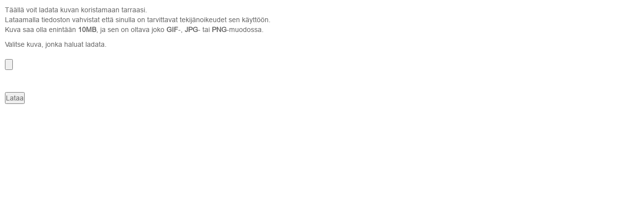

--- FILE ---
content_type: text/html; charset=UTF-8
request_url: https://www.ikastetiketti.fi/tom.php?f=findside&sprog=fi&id=49&vareid=1086
body_size: 850
content:
<!DOCTYPE html>
<html>
<head>
<title>popup</title>
<meta http-equiv="imagetoolbar" content="no">
<meta http-equiv="imagetoolbar" content="false">
 <meta http-equiv="content-type" content="text/html; charset=UTF-8">
<meta http-equiv="Pragma" content="no-cache">
<meta http-equiv="Cache-Control" content="no-store">
<meta name="viewport" content="width=device-width, initial-scale=1.0, maximum-scale=1.0, user-scalable=0">
<META NAME="ROBOTS" CONTENT="NOINDEX, NOFOLLOW">
<meta http-equiv="Expires" content="0">
<meta name="page-topic" content="">
<meta name="language" content="dansk, danish, denmark, dk, danmark">

<link rel="stylesheet" href="/css/style_2017_v1.css" type="text/css" media="screen" />
<style>
@media all and (max-width: 767px) {/*1024px*/
body {
font-size:15px !important;
}
}
</style>
<link href='/star-rating/documentation/documentation.css' type="text/css" rel="stylesheet"/>
</head>
<body style="min-width:100px;padding-right:20px;">	

<table border="0" cellspacing="0" cellpadding="0" width="100%" style="border-color: #cccccc;border-width: 0px;border-style: solid;margin-top:0px;">
   <tr><td style="padding-left:10px;">

<p>T&auml;&auml;ll&auml; voit ladata kuvan koristamaan tarraasi.<br />
Lataamalla tiedoston vahvistat ett&auml; sinulla on tarvittavat tekij&auml;noikeudet sen k&auml;ytt&ouml;&ouml;n.<br />
Kuva saa olla enint&auml;&auml;n <strong>10MB</strong>, ja sen on oltava joko <strong>GIF</strong>-, <strong>JPG</strong>- tai <strong>PNG</strong>-muodossa.&nbsp;<br />
<form action="tom.php?f=findside&sprog=fi&id=49&vareid=9" method="post" enctype="multipart/form-data"><input type="hidden" value="do" name="upload">
    Valitse kuva, jonka haluat ladata.<br><br>
    <input type="file" name="fileToUpload" id="fileToUpload"><br><br>
    <input type="submit" value="Lataa" name="submit">
</form></p>
	
</td></tr>

<tr>
    <td height="12"><img src="/grafik/space.gif" alt=""></td>
  </tr>
   </table>

</body>
</html>


--- FILE ---
content_type: text/css
request_url: https://www.ikastetiketti.fi/css/style_2017_v1.css
body_size: 33839
content:
body {
    font-size: 17px;
    line-height: 1.5em;
    font-family: 'Helvetica',Sans-serif;
    -webkit-font-smoothing: antialiased;
-moz-osx-font-smoothing: grayscale;

}
/*!
 * Bootstrap v3.3.4 (http://getbootstrap.com)
 * Copyright 2011-2015 Twitter, Inc.
 * Licensed under MIT (https://github.com/twbs/bootstrap/blob/master/LICENSE)
 *//*! normalize.css v3.0.2 | MIT License | git.io/normalize */html{font-family:sans-serif;-webkit-text-size-adjust:100%;-ms-text-size-adjust:100%}body{margin:0}article,aside,details,figcaption,figure,footer,header,hgroup,main,menu,nav,section,summary{display:block}audio,canvas,progress,video{display:inline-block;vertical-align:baseline}audio:not([controls]){display:none;height:0}[hidden],template{display:none}a{background-color:transparent}a:active,a:hover{outline:0}abbr[title]{border-bottom:1px dotted}b,strong{font-weight:700}dfn{font-style:italic}h1{margin:.67em 0;font-size:2em}mark{color:#000;background:#ff0}small{font-size:80%}sub,sup{position:relative;font-size:75%;line-height:0;vertical-align:baseline}sup{top:-.5em}sub{bottom:-.25em}img{border:0}svg:not(:root){overflow:hidden}figure{margin:1em 40px}hr{height:0;-webkit-box-sizing:content-box;-moz-box-sizing:content-box;box-sizing:content-box}pre{overflow:auto}code,kbd,pre,samp{font-family:monospace,monospace;font-size:1em}button,input,optgroup,select,textarea{margin:0;font:inherit;color:inherit}button{overflow:visible}button,select{text-transform:none}button,html input[type=button],input[type=reset],input[type=submit]{-webkit-appearance:button;cursor:pointer}button[disabled],html input[disabled]{cursor:default}button::-moz-focus-inner,input::-moz-focus-inner{padding:0;border:0}input{line-height:normal}input[type=checkbox],input[type=radio]{-webkit-box-sizing:border-box;-moz-box-sizing:border-box;box-sizing:border-box;padding:0}input[type=number]::-webkit-inner-spin-button,input[type=number]::-webkit-outer-spin-button{height:auto}input[type=search]{-webkit-box-sizing:content-box;-moz-box-sizing:content-box;box-sizing:content-box;-webkit-appearance:textfield}input[type=search]::-webkit-search-cancel-button,input[type=search]::-webkit-search-decoration{-webkit-appearance:none}fieldset{padding:.35em .625em .75em;margin:0 2px;border:1px solid silver}legend{padding:0;border:0}textarea{overflow:auto}optgroup{font-weight:700}table{border-spacing:0;border-collapse:collapse}td,th{padding:0}/*! Source: https://github.com/h5bp/html5-boilerplate/blob/master/src/css/main.css */@media print{*,:after,:before{color:#000!important;text-shadow:none!important;background:0 0!important;-webkit-box-shadow:none!important;box-shadow:none!important}a,a:visited{text-decoration:underline}a[href]:after{content:" (" attr(href) ")"}abbr[title]:after{content:" (" attr(title) ")"}a[href^="javascript:"]:after,a[href^="#"]:after{content:""}blockquote,pre{border:1px solid #999;page-break-inside:avoid}thead{display:table-header-group}img,tr{page-break-inside:avoid}img{max-width:100%!important}h2,h3,p{orphans:3;widows:3}h2,h3{page-break-after:avoid}select{background:#fff!important}.navbar{display:none}.btn>.caret,.dropup>.btn>.caret{border-top-color:#000!important}.label{border:1px solid #000}.table{border-collapse:collapse!important}.table td,.table th{background-color:#fff!important}.table-bordered td,.table-bordered th{border:1px solid #ddd!important}}@font-face{font-family:'Glyphicons Halflings';src:url(../fonts/glyphicons-halflings-regular.eot);src:url(../fonts/glyphicons-halflings-regular.eot?#iefix) format('embedded-opentype'),url(../fonts/glyphicons-halflings-regular.woff2) format('woff2'),url(../fonts/glyphicons-halflings-regular.woff) format('woff'),url(../fonts/glyphicons-halflings-regular.ttf) format('truetype'),url(../fonts/glyphicons-halflings-regular.svg#glyphicons_halflingsregular) format('svg')}.glyphicon{position:relative;top:2px;display:inline-block;font-family:'Glyphicons Halflings';font-style:normal;font-weight:400;line-height:1;-webkit-font-smoothing:antialiased;-moz-osx-font-smoothing:grayscale}.glyphicon-asterisk:before{content:"\2a"}.glyphicon-plus:before{content:"\2b"}.glyphicon-eur:before,.glyphicon-euro:before{content:"\20ac"}.glyphicon-minus:before{content:"\2212"}.glyphicon-cloud:before{content:"\2601"}.glyphicon-envelope:before{content:"\2709"}.glyphicon-pencil:before{content:"\270f"}.glyphicon-glass:before{content:"\e001"}.glyphicon-music:before{content:"\e002"}.glyphicon-search:before{content:"\e003"}.glyphicon-heart:before{content:"\e005"}.glyphicon-star:before{content:"\e006"}.glyphicon-star-empty:before{content:"\e007"}.glyphicon-user:before{content:"\e008"}.glyphicon-film:before{content:"\e009"}.glyphicon-th-large:before{content:"\e010"}.glyphicon-th:before{content:"\e011"}.glyphicon-th-list:before{content:"\e012"}.glyphicon-ok:before{content:"\e013"}.glyphicon-remove:before{content:"\e014"}.glyphicon-zoom-in:before{content:"\e015"}.glyphicon-zoom-out:before{content:"\e016"}.glyphicon-off:before{content:"\e017"}.glyphicon-signal:before{content:"\e018"}.glyphicon-cog:before{content:"\e019"}.glyphicon-trash:before{content:"\e020"}.glyphicon-home:before{content:"\e021"}.glyphicon-file:before{content:"\e022"}.glyphicon-time:before{content:"\e023"}.glyphicon-road:before{content:"\e024"}.glyphicon-download-alt:before{content:"\e025"}.glyphicon-download:before{content:"\e026"}.glyphicon-upload:before{content:"\e027"}.glyphicon-inbox:before{content:"\e028"}.glyphicon-play-circle:before{content:"\e029"}.glyphicon-repeat:before{content:"\e030"}.glyphicon-refresh:before{content:"\e031"}.glyphicon-list-alt:before{content:"\e032"}.glyphicon-lock:before{content:"\e033"}.glyphicon-flag:before{content:"\e034"}.glyphicon-headphones:before{content:"\e035"}.glyphicon-volume-off:before{content:"\e036"}.glyphicon-volume-down:before{content:"\e037"}.glyphicon-volume-up:before{content:"\e038"}.glyphicon-qrcode:before{content:"\e039"}.glyphicon-barcode:before{content:"\e040"}.glyphicon-tag:before{content:"\e041"}.glyphicon-tags:before{content:"\e042"}.glyphicon-book:before{content:"\e043"}.glyphicon-bookmark:before{content:"\e044"}.glyphicon-print:before{content:"\e045"}.glyphicon-camera:before{content:"\e046"}.glyphicon-font:before{content:"\e047"}.glyphicon-bold:before{content:"\e048"}.glyphicon-italic:before{content:"\e049"}.glyphicon-text-height:before{content:"\e050"}.glyphicon-text-width:before{content:"\e051"}.glyphicon-align-left:before{content:"\e052"}.glyphicon-align-center:before{content:"\e053"}.glyphicon-align-right:before{content:"\e054"}.glyphicon-align-justify:before{content:"\e055"}.glyphicon-list:before{content:"\e056"}.glyphicon-indent-left:before{content:"\e057"}.glyphicon-indent-right:before{content:"\e058"}.glyphicon-facetime-video:before{content:"\e059"}.glyphicon-picture:before{content:"\e060"}.glyphicon-map-marker:before{content:"\e062"}.glyphicon-adjust:before{content:"\e063"}.glyphicon-tint:before{content:"\e064"}.glyphicon-edit:before{content:"\e065"}.glyphicon-share:before{content:"\e066"}.glyphicon-check:before{content:"\e067"}.glyphicon-move:before{content:"\e068"}.glyphicon-step-backward:before{content:"\e069"}.glyphicon-fast-backward:before{content:"\e070"}.glyphicon-backward:before{content:"\e071"}.glyphicon-play:before{content:"\e072"}.glyphicon-pause:before{content:"\e073"}.glyphicon-stop:before{content:"\e074"}.glyphicon-forward:before{content:"\e075"}.glyphicon-fast-forward:before{content:"\e076"}.glyphicon-step-forward:before{content:"\e077"}.glyphicon-eject:before{content:"\e078"}.glyphicon-chevron-left:before{content:"\e079"}.glyphicon-chevron-right:before{content:"\e080"}.glyphicon-plus-sign:before{content:"\e081"}.glyphicon-minus-sign:before{content:"\e082"}.glyphicon-remove-sign:before{content:"\e083"}.glyphicon-ok-sign:before{content:"\e084"}.glyphicon-question-sign:before{content:"\e085"}.glyphicon-info-sign:before{content:"\e086"}.glyphicon-screenshot:before{content:"\e087"}.glyphicon-remove-circle:before{content:"\e088"}.glyphicon-ok-circle:before{content:"\e089"}.glyphicon-ban-circle:before{content:"\e090"}.glyphicon-arrow-left:before{content:"\e091"}.glyphicon-arrow-right:before{content:"\e092"}.glyphicon-arrow-up:before{content:"\e093"}.glyphicon-arrow-down:before{content:"\e094"}.glyphicon-share-alt:before{content:"\e095"}.glyphicon-resize-full:before{content:"\e096"}.glyphicon-resize-small:before{content:"\e097"}.glyphicon-exclamation-sign:before{content:"\e101"}.glyphicon-gift:before{content:"\e102"}.glyphicon-leaf:before{content:"\e103"}.glyphicon-fire:before{content:"\e104"}.glyphicon-eye-open:before{content:"\e105"}.glyphicon-eye-close:before{content:"\e106"}.glyphicon-warning-sign:before{content:"\e107"}.glyphicon-plane:before{content:"\e108"}.glyphicon-calendar:before{content:"\e109"}.glyphicon-random:before{content:"\e110"}.glyphicon-comment:before{content:"\e111"}.glyphicon-magnet:before{content:"\e112"}.glyphicon-chevron-up:before{content:"\e113"}.glyphicon-chevron-down:before{content:"\e114"}.glyphicon-retweet:before{content:"\e115"}.glyphicon-shopping-cart:before{content:"\e116"}.glyphicon-folder-close:before{content:"\e117"}.glyphicon-folder-open:before{content:"\e118"}.glyphicon-resize-vertical:before{content:"\e119"}.glyphicon-resize-horizontal:before{content:"\e120"}.glyphicon-hdd:before{content:"\e121"}.glyphicon-bullhorn:before{content:"\e122"}.glyphicon-bell:before{content:"\e123"}.glyphicon-certificate:before{content:"\e124"}.glyphicon-thumbs-up:before{content:"\e125"}.glyphicon-thumbs-down:before{content:"\e126"}.glyphicon-hand-right:before{content:"\e127"}.glyphicon-hand-left:before{content:"\e128"}.glyphicon-hand-up:before{content:"\e129"}.glyphicon-hand-down:before{content:"\e130"}.glyphicon-circle-arrow-right:before{content:"\e131"}.glyphicon-circle-arrow-left:before{content:"\e132"}.glyphicon-circle-arrow-up:before{content:"\e133"}.glyphicon-circle-arrow-down:before{content:"\e134"}.glyphicon-globe:before{content:"\e135"}.glyphicon-wrench:before{content:"\e136"}.glyphicon-tasks:before{content:"\e137"}.glyphicon-filter:before{content:"\e138"}.glyphicon-briefcase:before{content:"\e139"}.glyphicon-fullscreen:before{content:"\e140"}.glyphicon-dashboard:before{content:"\e141"}.glyphicon-paperclip:before{content:"\e142"}.glyphicon-heart-empty:before{content:"\e143"}.glyphicon-link:before{content:"\e144"}.glyphicon-phone:before{content:"\e145"}.glyphicon-pushpin:before{content:"\e146"}.glyphicon-usd:before{content:"\e148"}.glyphicon-gbp:before{content:"\e149"}.glyphicon-sort:before{content:"\e150"}.glyphicon-sort-by-alphabet:before{content:"\e151"}.glyphicon-sort-by-alphabet-alt:before{content:"\e152"}.glyphicon-sort-by-order:before{content:"\e153"}.glyphicon-sort-by-order-alt:before{content:"\e154"}.glyphicon-sort-by-attributes:before{content:"\e155"}.glyphicon-sort-by-attributes-alt:before{content:"\e156"}.glyphicon-unchecked:before{content:"\e157"}.glyphicon-expand:before{content:"\e158"}.glyphicon-collapse-down:before{content:"\e159"}.glyphicon-collapse-up:before{content:"\e160"}.glyphicon-log-in:before{content:"\e161"}.glyphicon-flash:before{content:"\e162"}.glyphicon-log-out:before{content:"\e163"}.glyphicon-new-window:before{content:"\e164"}.glyphicon-record:before{content:"\e165"}.glyphicon-save:before{content:"\e166"}.glyphicon-open:before{content:"\e167"}.glyphicon-saved:before{content:"\e168"}.glyphicon-import:before{content:"\e169"}.glyphicon-export:before{content:"\e170"}.glyphicon-send:before{content:"\e171"}.glyphicon-floppy-disk:before{content:"\e172"}.glyphicon-floppy-saved:before{content:"\e173"}.glyphicon-floppy-remove:before{content:"\e174"}.glyphicon-floppy-save:before{content:"\e175"}.glyphicon-floppy-open:before{content:"\e176"}.glyphicon-credit-card:before{content:"\e177"}.glyphicon-transfer:before{content:"\e178"}.glyphicon-cutlery:before{content:"\e179"}.glyphicon-header:before{content:"\e180"}.glyphicon-compressed:before{content:"\e181"}.glyphicon-earphone:before{content:"\e182"}.glyphicon-phone-alt:before{content:"\e183"}.glyphicon-tower:before{content:"\e184"}.glyphicon-stats:before{content:"\e185"}.glyphicon-sd-video:before{content:"\e186"}.glyphicon-hd-video:before{content:"\e187"}.glyphicon-subtitles:before{content:"\e188"}.glyphicon-sound-stereo:before{content:"\e189"}.glyphicon-sound-dolby:before{content:"\e190"}.glyphicon-sound-5-1:before{content:"\e191"}.glyphicon-sound-6-1:before{content:"\e192"}.glyphicon-sound-7-1:before{content:"\e193"}.glyphicon-copyright-mark:before{content:"\e194"}.glyphicon-registration-mark:before{content:"\e195"}.glyphicon-cloud-download:before{content:"\e197"}.glyphicon-cloud-upload:before{content:"\e198"}.glyphicon-tree-conifer:before{content:"\e199"}.glyphicon-tree-deciduous:before{content:"\e200"}.glyphicon-cd:before{content:"\e201"}.glyphicon-save-file:before{content:"\e202"}.glyphicon-open-file:before{content:"\e203"}.glyphicon-level-up:before{content:"\e204"}.glyphicon-copy:before{content:"\e205"}.glyphicon-paste:before{content:"\e206"}.glyphicon-alert:before{content:"\e209"}.glyphicon-equalizer:before{content:"\e210"}.glyphicon-king:before{content:"\e211"}.glyphicon-queen:before{content:"\e212"}.glyphicon-pawn:before{content:"\e213"}.glyphicon-bishop:before{content:"\e214"}.glyphicon-knight:before{content:"\e215"}.glyphicon-baby-formula:before{content:"\e216"}.glyphicon-tent:before{content:"\26fa"}.glyphicon-blackboard:before{content:"\e218"}.glyphicon-bed:before{content:"\e219"}.glyphicon-apple:before{content:"\f8ff"}.glyphicon-erase:before{content:"\e221"}.glyphicon-hourglass:before{content:"\231b"}.glyphicon-lamp:before{content:"\e223"}.glyphicon-duplicate:before{content:"\e224"}.glyphicon-piggy-bank:before{content:"\e225"}.glyphicon-scissors:before{content:"\e226"}.glyphicon-bitcoin:before{content:"\e227"}.glyphicon-btc:before{content:"\e227"}.glyphicon-xbt:before{content:"\e227"}.glyphicon-yen:before{content:"\00a5"}.glyphicon-jpy:before{content:"\00a5"}.glyphicon-ruble:before{content:"\20bd"}.glyphicon-rub:before{content:"\20bd"}.glyphicon-scale:before{content:"\e230"}.glyphicon-ice-lolly:before{content:"\e231"}.glyphicon-ice-lolly-tasted:before{content:"\e232"}.glyphicon-education:before{content:"\e233"}.glyphicon-option-horizontal:before{content:"\e234"}.glyphicon-option-vertical:before{content:"\e235"}.glyphicon-menu-hamburger:before{content:"\e236"}.glyphicon-modal-window:before{content:"\e237"}.glyphicon-oil:before{content:"\e238"}.glyphicon-grain:before{content:"\e239"}.glyphicon-sunglasses:before{content:"\e240"}.glyphicon-text-size:before{content:"\e241"}.glyphicon-text-color:before{content:"\e242"}.glyphicon-text-background:before{content:"\e243"}.glyphicon-object-align-top:before{content:"\e244"}.glyphicon-object-align-bottom:before{content:"\e245"}.glyphicon-object-align-horizontal:before{content:"\e246"}.glyphicon-object-align-left:before{content:"\e247"}.glyphicon-object-align-vertical:before{content:"\e248"}.glyphicon-object-align-right:before{content:"\e249"}.glyphicon-triangle-right:before{content:"\e250"}.glyphicon-triangle-left:before{content:"\e251"}.glyphicon-triangle-bottom:before{content:"\e252"}.glyphicon-triangle-top:before{content:"\e253"}.glyphicon-console:before{content:"\e254"}.glyphicon-superscript:before{content:"\e255"}.glyphicon-subscript:before{content:"\e256"}.glyphicon-menu-left:before{content:"\e257"}.glyphicon-menu-right:before{content:"\e258"}.glyphicon-menu-down:before{content:"\e259"}.glyphicon-menu-up:before{content:"\e260"}*{-webkit-box-sizing:border-box;-moz-box-sizing:border-box;box-sizing:border-box}:after,:before{-webkit-box-sizing:border-box;-moz-box-sizing:border-box;box-sizing:border-box}html{font-size:10px;-webkit-tap-highlight-color:rgba(0,0,0,0)}body{font-family:"Helvetica Neue",Helvetica,Arial,sans-serif;font-size:14px;line-height:1.42857143;color:#333;background-color:#fff}button,input,select,textarea{font-family:inherit;font-size:inherit;line-height:inherit}a{color:#337ab7;text-decoration:none}a:focus,a:hover{color:#23527c;text-decoration:underline}a:focus{outline:thin dotted;outline:5px auto -webkit-focus-ring-color;outline-offset:-2px}figure{margin:0}img{vertical-align:middle}.carousel-inner>.item>a>img,.carousel-inner>.item>img,.img-responsive,.thumbnail a>img,.thumbnail>img{display:block;max-width:100%;height:auto}.img-rounded{border-radius:6px}.img-thumbnail{display:inline-block;max-width:100%;height:auto;padding:4px;line-height:1.42857143;background-color:#fff;border:1px solid #ddd;border-radius:4px;-webkit-transition:all .2s ease-in-out;-o-transition:all .2s ease-in-out;transition:all .2s ease-in-out}.img-circle{border-radius:50%}hr{margin-top:2px;margin-bottom:20px;border:0;border-top:1px solid #eee}.sr-only{position:absolute;width:1px;height:1px;padding:0;margin:-1px;overflow:hidden;clip:rect(0,0,0,0);border:0}.sr-only-focusable:active,.sr-only-focusable:focus{position:static;width:auto;height:auto;margin:0;overflow:visible;clip:auto}[role=button]{cursor:pointer}.h1,.h2,.h3,.h4,.h5,.h6,h1,h2,h3,h4,h5,h6{font-family:inherit;font-weight:500;line-height:1.1;color:inherit}.h1 .small,.h1 small,.h2 .small,.h2 small,.h3 .small,.h3 small,.h4 .small,.h4 small,.h5 .small,.h5 small,.h6 .small,.h6 small,h1 .small,h1 small,h2 .small,h2 small,h3 .small,h3 small,h4 .small,h4 small,h5 .small,h5 small,h6 .small,h6 small{font-weight:400;line-height:1;color:#777}.h1,.h2,.h3,h1,h2,h3{margin-top:20px;margin-bottom:10px}.h1 .small,.h1 small,.h2 .small,.h2 small,.h3 .small,.h3 small,h1 .small,h1 small,h2 .small,h2 small,h3 .small,h3 small{font-size:65%}.h4,.h5,.h6,h4,h5,h6{margin-top:10px;margin-bottom:10px}.h4 .small,.h4 small,.h5 .small,.h5 small,.h6 .small,.h6 small,h4 .small,h4 small,h5 .small,h5 small,h6 .small,h6 small{font-size:75%}.h1,h1{font-size:36px}.h2,h2{font-size:30px}.h3,h3{font-size:24px}.h4,h4{font-size:18px}.h5,h5{font-size:14px}.h6,h6{font-size:12px}p{margin:0 0 10px}.lead{margin-bottom:20px;font-size:16px;font-weight:300;line-height:1.4}@media (min-width:768px){.lead{font-size:21px}}.small,small{font-size:85%}.mark,mark{padding:.2em;background-color:#fcf8e3}.text-left{text-align:left}.text-right{text-align:right}.text-center{text-align:center}.text-justify{text-align:justify}.text-nowrap{white-space:nowrap}.text-lowercase{text-transform:lowercase}.text-uppercase{text-transform:uppercase}.text-capitalize{text-transform:capitalize}.text-muted{color:#777}.text-primary{color:#337ab7}a.text-primary:hover{color:#286090}.text-success{color:#3c763d}a.text-success:hover{color:#2b542c}.text-info{color:#31708f}a.text-info:hover{color:#245269}.text-warning{color:#8a6d3b}a.text-warning:hover{color:#66512c}.text-danger{color:#a94442}a.text-danger:hover{color:#843534}.bg-primary{color:#fff;background-color:#337ab7}a.bg-primary:hover{background-color:#286090}.bg-success{background-color:#dff0d8}a.bg-success:hover{background-color:#c1e2b3}.bg-info{background-color:#d9edf7}a.bg-info:hover{background-color:#afd9ee}.bg-warning{background-color:#fcf8e3}a.bg-warning:hover{background-color:#f7ecb5}.bg-danger{background-color:#f2dede}a.bg-danger:hover{background-color:#e4b9b9}.page-header{padding-bottom:9px;margin:40px 0 20px;border-bottom:1px solid #eee}ol,ul{margin-top:0;margin-bottom:10px}ol ol,ol ul,ul ol,ul ul{margin-bottom:0}.list-unstyled{padding-left:0;list-style:none}.list-inline{padding-left:0;margin-left:-5px;list-style:none}.list-inline>li{display:inline-block;padding-right:5px;padding-left:5px}dl{margin-top:0;margin-bottom:20px}dd,dt{line-height:1.42857143}dt{font-weight:700}dd{margin-left:0}@media (min-width:768px){.dl-horizontal dt{float:left;width:160px;overflow:hidden;clear:left;text-align:right;text-overflow:ellipsis;white-space:nowrap}.dl-horizontal dd{margin-left:180px}}abbr[data-original-title],abbr[title]{cursor:help;border-bottom:1px dotted #777}.initialism{font-size:90%;text-transform:uppercase}blockquote{padding:10px 20px;margin:0 0 20px;font-size:17.5px;border-left:5px solid #eee}blockquote ol:last-child,blockquote p:last-child,blockquote ul:last-child{margin-bottom:0}blockquote .small,blockquote footer,blockquote small{display:block;font-size:80%;line-height:1.42857143;color:#777}blockquote .small:before,blockquote footer:before,blockquote small:before{content:'\2014 \00A0'}.blockquote-reverse,blockquote.pull-right{padding-right:15px;padding-left:0;text-align:right;border-right:5px solid #eee;border-left:0}.blockquote-reverse .small:before,.blockquote-reverse footer:before,.blockquote-reverse small:before,blockquote.pull-right .small:before,blockquote.pull-right footer:before,blockquote.pull-right small:before{content:''}.blockquote-reverse .small:after,.blockquote-reverse footer:after,.blockquote-reverse small:after,blockquote.pull-right .small:after,blockquote.pull-right footer:after,blockquote.pull-right small:after{content:'\00A0 \2014'}address{margin-bottom:20px;font-style:normal;line-height:1.42857143}code,kbd,pre,samp{font-family:Menlo,Monaco,Consolas,"Courier New",monospace}code{padding:2px 4px;font-size:90%;color:#c7254e;background-color:#f9f2f4;border-radius:4px}kbd{padding:2px 4px;font-size:90%;color:#fff;background-color:#333;border-radius:3px;-webkit-box-shadow:inset 0 -1px 0 rgba(0,0,0,.25);box-shadow:inset 0 -1px 0 rgba(0,0,0,.25)}kbd kbd{padding:0;font-size:100%;font-weight:700;-webkit-box-shadow:none;box-shadow:none}pre{display:block;padding:9.5px;margin:0 0 10px;font-size:13px;line-height:1.42857143;color:#333;word-break:break-all;word-wrap:break-word;background-color:#f5f5f5;border:1px solid #ccc;border-radius:4px}pre code{padding:0;font-size:inherit;color:inherit;white-space:pre-wrap;background-color:transparent;border-radius:0}.pre-scrollable{max-height:340px;overflow-y:scroll}.container{padding-right:15px;padding-left:15px;margin-right:auto;margin-left:auto}@media (min-width:768px){.container{width:750px}}@media (min-width:992px){.container{width:970px}}@media (min-width:1200px){.container{width:1170px}}.container-fluid{padding-right:15px;padding-left:15px;margin-right:auto;margin-left:auto}.row{margin-right:-15px;margin-left:-15px}.col-lg-1,.col-lg-10,.col-lg-11,.col-lg-12,.col-lg-2,.col-lg-3,.col-lg-4,.col-lg-5,.col-lg-6,.col-lg-7,.col-lg-8,.col-lg-9,.col-md-1,.col-md-10,.col-md-11,.col-md-12,.col-md-2,.col-md-3,.col-md-4,.col-md-5,.col-md-6,.col-md-7,.col-md-8,.col-md-9,.col-sm-1,.col-sm-10,.col-sm-11,.col-sm-12,.col-sm-2,.col-sm-3,.col-sm-4,.col-sm-5,.col-sm-6,.col-sm-7,.col-sm-8,.col-sm-9,.col-xs-1,.col-xs-10,.col-xs-11,.col-xs-12,.col-xs-2,.col-xs-3,.col-xs-4,.col-xs-5,.col-xs-6,.col-xs-7,.col-xs-8,.col-xs-9{position:relative;min-height:1px;padding-right:15px;padding-left:15px}.col-xs-1,.col-xs-10,.col-xs-11,.col-xs-12,.col-xs-2,.col-xs-3,.col-xs-4,.col-xs-5,.col-xs-6,.col-xs-7,.col-xs-8,.col-xs-9{float:left}.col-xs-12{width:100%}.col-xs-11{width:91.66666667%}.col-xs-10{width:83.33333333%}.col-xs-9{width:75%}.col-xs-8{width:66.66666667%}.col-xs-7{width:58.33333333%}.col-xs-6{width:50%}.col-xs-5{width:41.66666667%}.col-xs-4{width:33.33333333%}.col-xs-3{width:25%}.col-xs-2{width:16.66666667%}.col-xs-1{width:8.33333333%}.col-xs-pull-12{right:100%}.col-xs-pull-11{right:91.66666667%}.col-xs-pull-10{right:83.33333333%}.col-xs-pull-9{right:75%}.col-xs-pull-8{right:66.66666667%}.col-xs-pull-7{right:58.33333333%}.col-xs-pull-6{right:50%}.col-xs-pull-5{right:41.66666667%}.col-xs-pull-4{right:33.33333333%}.col-xs-pull-3{right:25%}.col-xs-pull-2{right:16.66666667%}.col-xs-pull-1{right:8.33333333%}.col-xs-pull-0{right:auto}.col-xs-push-12{left:100%}.col-xs-push-11{left:91.66666667%}.col-xs-push-10{left:83.33333333%}.col-xs-push-9{left:75%}.col-xs-push-8{left:66.66666667%}.col-xs-push-7{left:58.33333333%}.col-xs-push-6{left:50%}.col-xs-push-5{left:41.66666667%}.col-xs-push-4{left:33.33333333%}.col-xs-push-3{left:25%}.col-xs-push-2{left:16.66666667%}.col-xs-push-1{left:8.33333333%}.col-xs-push-0{left:auto}.col-xs-offset-12{margin-left:100%}.col-xs-offset-11{margin-left:91.66666667%}.col-xs-offset-10{margin-left:83.33333333%}.col-xs-offset-9{margin-left:75%}.col-xs-offset-8{margin-left:66.66666667%}.col-xs-offset-7{margin-left:58.33333333%}.col-xs-offset-6{margin-left:50%}.col-xs-offset-5{margin-left:41.66666667%}.col-xs-offset-4{margin-left:33.33333333%}.col-xs-offset-3{margin-left:25%}.col-xs-offset-2{margin-left:16.66666667%}.col-xs-offset-1{margin-left:8.33333333%}.col-xs-offset-0{margin-left:0}@media (min-width:768px){.col-sm-1,.col-sm-10,.col-sm-11,.col-sm-12,.col-sm-2,.col-sm-3,.col-sm-4,.col-sm-5,.col-sm-6,.col-sm-7,.col-sm-8,.col-sm-9{float:left}.col-sm-12{width:100%}.col-sm-11{width:91.66666667%}.col-sm-10{width:83.33333333%}.col-sm-9{width:75%}.col-sm-8{width:66.66666667%}.col-sm-7{width:58.33333333%}.col-sm-6{width:50%}.col-sm-5{width:41.66666667%}.col-sm-4{width:33.33333333%}.col-sm-3{width:25%}.col-sm-2{width:16.66666667%}.col-sm-1{width:8.33333333%}.col-sm-pull-12{right:100%}.col-sm-pull-11{right:91.66666667%}.col-sm-pull-10{right:83.33333333%}.col-sm-pull-9{right:75%}.col-sm-pull-8{right:66.66666667%}.col-sm-pull-7{right:58.33333333%}.col-sm-pull-6{right:50%}.col-sm-pull-5{right:41.66666667%}.col-sm-pull-4{right:33.33333333%}.col-sm-pull-3{right:25%}.col-sm-pull-2{right:16.66666667%}.col-sm-pull-1{right:8.33333333%}.col-sm-pull-0{right:auto}.col-sm-push-12{left:100%}.col-sm-push-11{left:91.66666667%}.col-sm-push-10{left:83.33333333%}.col-sm-push-9{left:75%}.col-sm-push-8{left:66.66666667%}.col-sm-push-7{left:58.33333333%}.col-sm-push-6{left:50%}.col-sm-push-5{left:41.66666667%}.col-sm-push-4{left:33.33333333%}.col-sm-push-3{left:25%}.col-sm-push-2{left:16.66666667%}.col-sm-push-1{left:8.33333333%}.col-sm-push-0{left:auto}.col-sm-offset-12{margin-left:100%}.col-sm-offset-11{margin-left:91.66666667%}.col-sm-offset-10{margin-left:83.33333333%}.col-sm-offset-9{margin-left:75%}.col-sm-offset-8{margin-left:66.66666667%}.col-sm-offset-7{margin-left:58.33333333%}.col-sm-offset-6{margin-left:50%}.col-sm-offset-5{margin-left:41.66666667%}.col-sm-offset-4{margin-left:33.33333333%}.col-sm-offset-3{margin-left:25%}.col-sm-offset-2{margin-left:16.66666667%}.col-sm-offset-1{margin-left:8.33333333%}.col-sm-offset-0{margin-left:0}}@media (min-width:992px){.col-md-1,.col-md-10,.col-md-11,.col-md-12,.col-md-2,.col-md-3,.col-md-4,.col-md-5,.col-md-6,.col-md-7,.col-md-8,.col-md-9{float:left}.col-md-12{width:100%}.col-md-11{width:91.66666667%}.col-md-10{width:83.33333333%}.col-md-9{width:75%}.col-md-8{width:66.66666667%}.col-md-7{width:58.33333333%}.col-md-6{width:50%}.col-md-5{width:41.66666667%}.col-md-4{width:33.33333333%}.col-md-3{width:25%}.col-md-2{width:16.66666667%}.col-md-1{width:8.33333333%}.col-md-pull-12{right:100%}.col-md-pull-11{right:91.66666667%}.col-md-pull-10{right:83.33333333%}.col-md-pull-9{right:75%}.col-md-pull-8{right:66.66666667%}.col-md-pull-7{right:58.33333333%}.col-md-pull-6{right:50%}.col-md-pull-5{right:41.66666667%}.col-md-pull-4{right:33.33333333%}.col-md-pull-3{right:25%}.col-md-pull-2{right:16.66666667%}.col-md-pull-1{right:8.33333333%}.col-md-pull-0{right:auto}.col-md-push-12{left:100%}.col-md-push-11{left:91.66666667%}.col-md-push-10{left:83.33333333%}.col-md-push-9{left:75%}.col-md-push-8{left:66.66666667%}.col-md-push-7{left:58.33333333%}.col-md-push-6{left:50%}.col-md-push-5{left:41.66666667%}.col-md-push-4{left:33.33333333%}.col-md-push-3{left:25%}.col-md-push-2{left:16.66666667%}.col-md-push-1{left:8.33333333%}.col-md-push-0{left:auto}.col-md-offset-12{margin-left:100%}.col-md-offset-11{margin-left:91.66666667%}.col-md-offset-10{margin-left:83.33333333%}.col-md-offset-9{margin-left:75%}.col-md-offset-8{margin-left:66.66666667%}.col-md-offset-7{margin-left:58.33333333%}.col-md-offset-6{margin-left:50%}.col-md-offset-5{margin-left:41.66666667%}.col-md-offset-4{margin-left:33.33333333%}.col-md-offset-3{margin-left:25%}.col-md-offset-2{margin-left:16.66666667%}.col-md-offset-1{margin-left:8.33333333%}.col-md-offset-0{margin-left:0}}@media (min-width:1200px){.col-lg-1,.col-lg-10,.col-lg-11,.col-lg-12,.col-lg-2,.col-lg-3,.col-lg-4,.col-lg-5,.col-lg-6,.col-lg-7,.col-lg-8,.col-lg-9{float:left}.col-lg-12{width:100%}.col-lg-11{width:91.66666667%}.col-lg-10{width:83.33333333%}.col-lg-9{width:75%}.col-lg-8{width:66.66666667%}.col-lg-7{width:58.33333333%}.col-lg-6{width:50%}.col-lg-5{width:41.66666667%}.col-lg-4{width:33.33333333%}.col-lg-3{width:25%}.col-lg-2{width:16.66666667%}.col-lg-1{width:8.33333333%}.col-lg-pull-12{right:100%}.col-lg-pull-11{right:91.66666667%}.col-lg-pull-10{right:83.33333333%}.col-lg-pull-9{right:75%}.col-lg-pull-8{right:66.66666667%}.col-lg-pull-7{right:58.33333333%}.col-lg-pull-6{right:50%}.col-lg-pull-5{right:41.66666667%}.col-lg-pull-4{right:33.33333333%}.col-lg-pull-3{right:25%}.col-lg-pull-2{right:16.66666667%}.col-lg-pull-1{right:8.33333333%}.col-lg-pull-0{right:auto}.col-lg-push-12{left:100%}.col-lg-push-11{left:91.66666667%}.col-lg-push-10{left:83.33333333%}.col-lg-push-9{left:75%}.col-lg-push-8{left:66.66666667%}.col-lg-push-7{left:58.33333333%}.col-lg-push-6{left:50%}.col-lg-push-5{left:41.66666667%}.col-lg-push-4{left:33.33333333%}.col-lg-push-3{left:25%}.col-lg-push-2{left:16.66666667%}.col-lg-push-1{left:8.33333333%}.col-lg-push-0{left:auto}.col-lg-offset-12{margin-left:100%}.col-lg-offset-11{margin-left:91.66666667%}.col-lg-offset-10{margin-left:83.33333333%}.col-lg-offset-9{margin-left:75%}.col-lg-offset-8{margin-left:66.66666667%}.col-lg-offset-7{margin-left:58.33333333%}.col-lg-offset-6{margin-left:50%}.col-lg-offset-5{margin-left:41.66666667%}.col-lg-offset-4{margin-left:33.33333333%}.col-lg-offset-3{margin-left:25%}.col-lg-offset-2{margin-left:16.66666667%}.col-lg-offset-1{margin-left:8.33333333%}.col-lg-offset-0{margin-left:0}}table{background-color:transparent}caption{padding-top:8px;padding-bottom:8px;color:#777;text-align:left}th{text-align:left}.table{width:100%;max-width:100%;margin-bottom:20px}.table>tbody>tr>td,.table>tbody>tr>th,.table>tfoot>tr>td,.table>tfoot>tr>th,.table>thead>tr>td,.table>thead>tr>th{padding:8px;line-height:1.42857143;vertical-align:top;border-top:1px solid #ddd}.table>thead>tr>th{vertical-align:bottom;border-bottom:2px solid #ddd}.table>caption+thead>tr:first-child>td,.table>caption+thead>tr:first-child>th,.table>colgroup+thead>tr:first-child>td,.table>colgroup+thead>tr:first-child>th,.table>thead:first-child>tr:first-child>td,.table>thead:first-child>tr:first-child>th{border-top:0}.table>tbody+tbody{border-top:2px solid #ddd}.table .table{background-color:#fff}.table-condensed>tbody>tr>td,.table-condensed>tbody>tr>th,.table-condensed>tfoot>tr>td,.table-condensed>tfoot>tr>th,.table-condensed>thead>tr>td,.table-condensed>thead>tr>th{padding:5px}.table-bordered{border:1px solid #ddd}.table-bordered>tbody>tr>td,.table-bordered>tbody>tr>th,.table-bordered>tfoot>tr>td,.table-bordered>tfoot>tr>th,.table-bordered>thead>tr>td,.table-bordered>thead>tr>th{border:1px solid #ddd}.table-bordered>thead>tr>td,.table-bordered>thead>tr>th{border-bottom-width:2px}.table-striped>tbody>tr:nth-of-type(odd){background-color:#f9f9f9}.table-hover>tbody>tr:hover{background-color:#f5f5f5}table col[class*=col-]{position:static;display:table-column;float:none}table td[class*=col-],table th[class*=col-]{position:static;display:table-cell;float:none}.table>tbody>tr.active>td,.table>tbody>tr.active>th,.table>tbody>tr>td.active,.table>tbody>tr>th.active,.table>tfoot>tr.active>td,.table>tfoot>tr.active>th,.table>tfoot>tr>td.active,.table>tfoot>tr>th.active,.table>thead>tr.active>td,.table>thead>tr.active>th,.table>thead>tr>td.active,.table>thead>tr>th.active{background-color:#f5f5f5}.table-hover>tbody>tr.active:hover>td,.table-hover>tbody>tr.active:hover>th,.table-hover>tbody>tr:hover>.active,.table-hover>tbody>tr>td.active:hover,.table-hover>tbody>tr>th.active:hover{background-color:#e8e8e8}.table>tbody>tr.success>td,.table>tbody>tr.success>th,.table>tbody>tr>td.success,.table>tbody>tr>th.success,.table>tfoot>tr.success>td,.table>tfoot>tr.success>th,.table>tfoot>tr>td.success,.table>tfoot>tr>th.success,.table>thead>tr.success>td,.table>thead>tr.success>th,.table>thead>tr>td.success,.table>thead>tr>th.success{background-color:#dff0d8}.table-hover>tbody>tr.success:hover>td,.table-hover>tbody>tr.success:hover>th,.table-hover>tbody>tr:hover>.success,.table-hover>tbody>tr>td.success:hover,.table-hover>tbody>tr>th.success:hover{background-color:#d0e9c6}.table>tbody>tr.info>td,.table>tbody>tr.info>th,.table>tbody>tr>td.info,.table>tbody>tr>th.info,.table>tfoot>tr.info>td,.table>tfoot>tr.info>th,.table>tfoot>tr>td.info,.table>tfoot>tr>th.info,.table>thead>tr.info>td,.table>thead>tr.info>th,.table>thead>tr>td.info,.table>thead>tr>th.info{background-color:#d9edf7}.table-hover>tbody>tr.info:hover>td,.table-hover>tbody>tr.info:hover>th,.table-hover>tbody>tr:hover>.info,.table-hover>tbody>tr>td.info:hover,.table-hover>tbody>tr>th.info:hover{background-color:#c4e3f3}.table>tbody>tr.warning>td,.table>tbody>tr.warning>th,.table>tbody>tr>td.warning,.table>tbody>tr>th.warning,.table>tfoot>tr.warning>td,.table>tfoot>tr.warning>th,.table>tfoot>tr>td.warning,.table>tfoot>tr>th.warning,.table>thead>tr.warning>td,.table>thead>tr.warning>th,.table>thead>tr>td.warning,.table>thead>tr>th.warning{background-color:#fcf8e3}.table-hover>tbody>tr.warning:hover>td,.table-hover>tbody>tr.warning:hover>th,.table-hover>tbody>tr:hover>.warning,.table-hover>tbody>tr>td.warning:hover,.table-hover>tbody>tr>th.warning:hover{background-color:#faf2cc}.table>tbody>tr.danger>td,.table>tbody>tr.danger>th,.table>tbody>tr>td.danger,.table>tbody>tr>th.danger,.table>tfoot>tr.danger>td,.table>tfoot>tr.danger>th,.table>tfoot>tr>td.danger,.table>tfoot>tr>th.danger,.table>thead>tr.danger>td,.table>thead>tr.danger>th,.table>thead>tr>td.danger,.table>thead>tr>th.danger{background-color:#f2dede}.table-hover>tbody>tr.danger:hover>td,.table-hover>tbody>tr.danger:hover>th,.table-hover>tbody>tr:hover>.danger,.table-hover>tbody>tr>td.danger:hover,.table-hover>tbody>tr>th.danger:hover{background-color:#ebcccc}.table-responsive{min-height:.01%;overflow-x:auto}@media screen and (max-width:767px){.table-responsive{width:100%;margin-bottom:15px;overflow-y:hidden;-ms-overflow-style:-ms-autohiding-scrollbar;border:1px solid #ddd}.table-responsive>.table{margin-bottom:0}.table-responsive>.table>tbody>tr>td,.table-responsive>.table>tbody>tr>th,.table-responsive>.table>tfoot>tr>td,.table-responsive>.table>tfoot>tr>th,.table-responsive>.table>thead>tr>td,.table-responsive>.table>thead>tr>th{white-space:nowrap}.table-responsive>.table-bordered{border:0}.table-responsive>.table-bordered>tbody>tr>td:first-child,.table-responsive>.table-bordered>tbody>tr>th:first-child,.table-responsive>.table-bordered>tfoot>tr>td:first-child,.table-responsive>.table-bordered>tfoot>tr>th:first-child,.table-responsive>.table-bordered>thead>tr>td:first-child,.table-responsive>.table-bordered>thead>tr>th:first-child{border-left:0}.table-responsive>.table-bordered>tbody>tr>td:last-child,.table-responsive>.table-bordered>tbody>tr>th:last-child,.table-responsive>.table-bordered>tfoot>tr>td:last-child,.table-responsive>.table-bordered>tfoot>tr>th:last-child,.table-responsive>.table-bordered>thead>tr>td:last-child,.table-responsive>.table-bordered>thead>tr>th:last-child{border-right:0}.table-responsive>.table-bordered>tbody>tr:last-child>td,.table-responsive>.table-bordered>tbody>tr:last-child>th,.table-responsive>.table-bordered>tfoot>tr:last-child>td,.table-responsive>.table-bordered>tfoot>tr:last-child>th{border-bottom:0}}fieldset{min-width:0;padding:0;margin:0;border:0}legend{display:block;width:100%;padding:0;margin-bottom:20px;font-size:21px;line-height:inherit;color:#333;border:0;border-bottom:1px solid #e5e5e5}label{display:inline-block;max-width:100%;margin-bottom:5px;font-weight:700}input[type=search]{-webkit-box-sizing:border-box;-moz-box-sizing:border-box;box-sizing:border-box}input[type=checkbox],input[type=radio]{margin:4px 0 0;margin-top:1px \9;line-height:normal}input[type=file]{display:block}input[type=range]{display:block;width:100%}select[multiple],select[size]{height:auto}input[type=file]:focus,input[type=checkbox]:focus,input[type=radio]:focus{outline:thin dotted;outline:5px auto -webkit-focus-ring-color;outline-offset:-2px}output{display:block;padding-top:7px;font-size:14px;line-height:1.42857143;color:#555}.form-control{display:block;width:100%;height:34px;padding:6px 12px;font-size:14px;line-height:1.42857143;color:#555;background-color:#fff;background-image:none;border:1px solid #ccc;border-radius:4px;-webkit-box-shadow:inset 0 1px 1px rgba(0,0,0,.075);box-shadow:inset 0 1px 1px rgba(0,0,0,.075);-webkit-transition:border-color ease-in-out .15s,-webkit-box-shadow ease-in-out .15s;-o-transition:border-color ease-in-out .15s,box-shadow ease-in-out .15s;transition:border-color ease-in-out .15s,box-shadow ease-in-out .15s}.form-control:focus{border-color:#66afe9;outline:0;-webkit-box-shadow:inset 0 1px 1px rgba(0,0,0,.075),0 0 8px rgba(102,175,233,.6);box-shadow:inset 0 1px 1px rgba(0,0,0,.075),0 0 8px rgba(102,175,233,.6)}.form-control::-moz-placeholder{color:#999;opacity:1}.form-control:-ms-input-placeholder{color:#999}.form-control::-webkit-input-placeholder{color:#999}.form-control[disabled],.form-control[readonly],fieldset[disabled] .form-control{background-color:#eee;opacity:1}.form-control[disabled],fieldset[disabled] .form-control{cursor:not-allowed}textarea.form-control{height:auto}input[type=search]{-webkit-appearance:none}@media screen and (-webkit-min-device-pixel-ratio:0){input[type=date],input[type=time],input[type=datetime-local],input[type=month]{line-height:34px}.input-group-sm input[type=date],.input-group-sm input[type=time],.input-group-sm input[type=datetime-local],.input-group-sm input[type=month],input[type=date].input-sm,input[type=time].input-sm,input[type=datetime-local].input-sm,input[type=month].input-sm{line-height:30px}.input-group-lg input[type=date],.input-group-lg input[type=time],.input-group-lg input[type=datetime-local],.input-group-lg input[type=month],input[type=date].input-lg,input[type=time].input-lg,input[type=datetime-local].input-lg,input[type=month].input-lg{line-height:46px}}.form-group{margin-bottom:15px}.checkbox,.radio{position:relative;display:block;margin-top:10px;margin-bottom:10px}.checkbox label,.radio label{min-height:20px;padding-left:20px;margin-bottom:0;font-weight:400;cursor:pointer}.checkbox input[type=checkbox],.checkbox-inline input[type=checkbox],.radio input[type=radio],.radio-inline input[type=radio]{position:absolute;margin-top:4px \9;margin-left:-20px}.checkbox+.checkbox,.radio+.radio{margin-top:-5px}.checkbox-inline,.radio-inline{position:relative;display:inline-block;padding-left:20px;margin-bottom:0;font-weight:400;vertical-align:middle;cursor:pointer}.checkbox-inline+.checkbox-inline,.radio-inline+.radio-inline{margin-top:0;margin-left:10px}fieldset[disabled] input[type=checkbox],fieldset[disabled] input[type=radio],input[type=checkbox].disabled,input[type=checkbox][disabled],input[type=radio].disabled,input[type=radio][disabled]{cursor:not-allowed}.checkbox-inline.disabled,.radio-inline.disabled,fieldset[disabled] .checkbox-inline,fieldset[disabled] .radio-inline{cursor:not-allowed}.checkbox.disabled label,.radio.disabled label,fieldset[disabled] .checkbox label,fieldset[disabled] .radio label{cursor:not-allowed}.form-control-static{min-height:34px;padding-top:7px;padding-bottom:7px;margin-bottom:0}.form-control-static.input-lg,.form-control-static.input-sm{padding-right:0;padding-left:0}.input-sm{height:30px;padding:5px 10px;font-size:12px;line-height:1.5;border-radius:3px}select.input-sm{height:30px;line-height:30px}select[multiple].input-sm,textarea.input-sm{height:auto}.form-group-sm .form-control{height:30px;padding:5px 10px;font-size:12px;line-height:1.5;border-radius:3px}select.form-group-sm .form-control{height:30px;line-height:30px}select[multiple].form-group-sm .form-control,textarea.form-group-sm .form-control{height:auto}.form-group-sm .form-control-static{height:30px;min-height:32px;padding:5px 10px;font-size:12px;line-height:1.5}.input-lg{height:46px;padding:10px 16px;font-size:18px;line-height:1.3333333;border-radius:6px}select.input-lg{height:46px;line-height:46px}select[multiple].input-lg,textarea.input-lg{height:auto}.form-group-lg .form-control{height:46px;padding:10px 16px;font-size:18px;line-height:1.3333333;border-radius:6px}select.form-group-lg .form-control{height:46px;line-height:46px}select[multiple].form-group-lg .form-control,textarea.form-group-lg .form-control{height:auto}.form-group-lg .form-control-static{height:46px;min-height:38px;padding:10px 16px;font-size:18px;line-height:1.3333333}.has-feedback{position:relative}.has-feedback .form-control{padding-right:42.5px}.form-control-feedback{position:absolute;top:0;right:0;z-index:2;display:block;width:34px;height:34px;line-height:34px;text-align:center;pointer-events:none}.input-lg+.form-control-feedback{width:46px;height:46px;line-height:46px}.input-sm+.form-control-feedback{width:30px;height:30px;line-height:30px}.has-success .checkbox,.has-success .checkbox-inline,.has-success .control-label,.has-success .help-block,.has-success .radio,.has-success .radio-inline,.has-success.checkbox label,.has-success.checkbox-inline label,.has-success.radio label,.has-success.radio-inline label{color:#3c763d}.has-success .form-control{border-color:#3c763d;-webkit-box-shadow:inset 0 1px 1px rgba(0,0,0,.075);box-shadow:inset 0 1px 1px rgba(0,0,0,.075)}.has-success .form-control:focus{border-color:#2b542c;-webkit-box-shadow:inset 0 1px 1px rgba(0,0,0,.075),0 0 6px #67b168;box-shadow:inset 0 1px 1px rgba(0,0,0,.075),0 0 6px #67b168}.has-success .input-group-addon{color:#3c763d;background-color:#dff0d8;border-color:#3c763d}.has-success .form-control-feedback{color:#3c763d}.has-warning .checkbox,.has-warning .checkbox-inline,.has-warning .control-label,.has-warning .help-block,.has-warning .radio,.has-warning .radio-inline,.has-warning.checkbox label,.has-warning.checkbox-inline label,.has-warning.radio label,.has-warning.radio-inline label{color:#8a6d3b}.has-warning .form-control{border-color:#8a6d3b;-webkit-box-shadow:inset 0 1px 1px rgba(0,0,0,.075);box-shadow:inset 0 1px 1px rgba(0,0,0,.075)}.has-warning .form-control:focus{border-color:#66512c;-webkit-box-shadow:inset 0 1px 1px rgba(0,0,0,.075),0 0 6px #c0a16b;box-shadow:inset 0 1px 1px rgba(0,0,0,.075),0 0 6px #c0a16b}.has-warning .input-group-addon{color:#8a6d3b;background-color:#fcf8e3;border-color:#8a6d3b}.has-warning .form-control-feedback{color:#8a6d3b}.has-error .checkbox,.has-error .checkbox-inline,.has-error .control-label,.has-error .help-block,.has-error .radio,.has-error .radio-inline,.has-error.checkbox label,.has-error.checkbox-inline label,.has-error.radio label,.has-error.radio-inline label{color:#a94442}.has-error .form-control{border-color:#a94442;-webkit-box-shadow:inset 0 1px 1px rgba(0,0,0,.075);box-shadow:inset 0 1px 1px rgba(0,0,0,.075)}.has-error .form-control:focus{border-color:#843534;-webkit-box-shadow:inset 0 1px 1px rgba(0,0,0,.075),0 0 6px #ce8483;box-shadow:inset 0 1px 1px rgba(0,0,0,.075),0 0 6px #ce8483}.has-error .input-group-addon{color:#a94442;background-color:#f2dede;border-color:#a94442}.has-error .form-control-feedback{color:#a94442}.has-feedback label~.form-control-feedback{top:25px}.has-feedback label.sr-only~.form-control-feedback{top:0}.help-block{display:block;margin-top:5px;margin-bottom:10px;color:#737373}@media (min-width:768px){.form-inline .form-group{display:inline-block;margin-bottom:0;vertical-align:middle}.form-inline .form-control{display:inline-block;width:auto;vertical-align:middle}.form-inline .form-control-static{display:inline-block}.form-inline .input-group{display:inline-table;vertical-align:middle}.form-inline .input-group .form-control,.form-inline .input-group .input-group-addon,.form-inline .input-group .input-group-btn{width:auto}.form-inline .input-group>.form-control{width:100%}.form-inline .control-label{margin-bottom:0;vertical-align:middle}.form-inline .checkbox,.form-inline .radio{display:inline-block;margin-top:0;margin-bottom:0;vertical-align:middle}.form-inline .checkbox label,.form-inline .radio label{padding-left:0}.form-inline .checkbox input[type=checkbox],.form-inline .radio input[type=radio]{position:relative;margin-left:0}.form-inline .has-feedback .form-control-feedback{top:0}}.form-horizontal .checkbox,.form-horizontal .checkbox-inline,.form-horizontal .radio,.form-horizontal .radio-inline{padding-top:7px;margin-top:0;margin-bottom:0}.form-horizontal .checkbox,.form-horizontal .radio{min-height:27px}.form-horizontal .form-group{margin-right:-15px;margin-left:-15px}@media (min-width:768px){.form-horizontal .control-label{padding-top:7px;margin-bottom:0;text-align:right}}.form-horizontal .has-feedback .form-control-feedback{right:15px}@media (min-width:768px){.form-horizontal .form-group-lg .control-label{padding-top:14.33px}}@media (min-width:768px){.form-horizontal .form-group-sm .control-label{padding-top:6px}}.btn{display:inline-block;padding:6px 12px;margin-bottom:0;font-size:14px;font-weight:400;line-height:1.42857143;text-align:center;white-space:nowrap;vertical-align:middle;-ms-touch-action:manipulation;touch-action:manipulation;cursor:pointer;-webkit-user-select:none;-moz-user-select:none;-ms-user-select:none;user-select:none;background-image:none;border:1px solid transparent;border-radius:4px}.btn.active.focus,.btn.active:focus,.btn.focus,.btn:active.focus,.btn:active:focus,.btn:focus{outline:thin dotted;outline:5px auto -webkit-focus-ring-color;outline-offset:-2px}.btn.focus,.btn:focus,.btn:hover{color:#333;text-decoration:none}.btn.active,.btn:active{background-image:none;outline:0;-webkit-box-shadow:inset 0 3px 5px rgba(0,0,0,.125);box-shadow:inset 0 3px 5px rgba(0,0,0,.125)}.btn.disabled,.btn[disabled],fieldset[disabled] .btn{pointer-events:none;cursor:not-allowed;filter:alpha(opacity=65);-webkit-box-shadow:none;box-shadow:none;opacity:.65}.btn-default{color:#333;background-color:#fff;border-color:#ccc}.btn-default.active,.btn-default.focus,.btn-default:active,.btn-default:focus,.btn-default:hover,.open>.dropdown-toggle.btn-default{color:#333;background-color:#e6e6e6;border-color:#adadad}.btn-default.active,.btn-default:active,.open>.dropdown-toggle.btn-default{background-image:none}.btn-default.disabled,.btn-default.disabled.active,.btn-default.disabled.focus,.btn-default.disabled:active,.btn-default.disabled:focus,.btn-default.disabled:hover,.btn-default[disabled],.btn-default[disabled].active,.btn-default[disabled].focus,.btn-default[disabled]:active,.btn-default[disabled]:focus,.btn-default[disabled]:hover,fieldset[disabled] .btn-default,fieldset[disabled] .btn-default.active,fieldset[disabled] .btn-default.focus,fieldset[disabled] .btn-default:active,fieldset[disabled] .btn-default:focus,fieldset[disabled] .btn-default:hover{background-color:#fff;border-color:#ccc}.btn-default .badge{color:#fff;background-color:#333}.btn-primary{color:#fff;background-color:#337a33;border-color:#117a11}.btn-primary.active,.btn-primary.focus,.btn-primary:active,.btn-primary:focus,.btn-primary:hover,.open>.dropdown-toggle.btn-primary{color:#fff;background-color:#117a11;border-color:#117a11}.btn-primary.active,.btn-primary:active,.open>.dropdown-toggle.btn-primary{background-image:none}.btn-primary.disabled,.btn-primary.disabled.active,.btn-primary.disabled.focus,.btn-primary.disabled:active,.btn-primary.disabled:focus,.btn-primary.disabled:hover,.btn-primary[disabled],.btn-primary[disabled].active,.btn-primary[disabled].focus,.btn-primary[disabled]:active,.btn-primary[disabled]:focus,.btn-primary[disabled]:hover,fieldset[disabled] .btn-primary,fieldset[disabled] .btn-primary.active,fieldset[disabled] .btn-primary.focus,fieldset[disabled] .btn-primary:active,fieldset[disabled] .btn-primary:focus,fieldset[disabled] .btn-primary:hover{background-color:#337ab7;border-color:#2e6da4}.btn-primary .badge{color:#337ab7;background-color:#fff}.btn-success{color:#fff;background-color:#5cb85c;border-color:#4cae4c}.btn-success.active,.btn-success.focus,.btn-success:active,.btn-success:focus,.btn-success:hover,.open>.dropdown-toggle.btn-success{color:#fff;background-color:#449d44;border-color:#398439}.btn-success.active,.btn-success:active,.open>.dropdown-toggle.btn-success{background-image:none}.btn-success.disabled,.btn-success.disabled.active,.btn-success.disabled.focus,.btn-success.disabled:active,.btn-success.disabled:focus,.btn-success.disabled:hover,.btn-success[disabled],.btn-success[disabled].active,.btn-success[disabled].focus,.btn-success[disabled]:active,.btn-success[disabled]:focus,.btn-success[disabled]:hover,fieldset[disabled] .btn-success,fieldset[disabled] .btn-success.active,fieldset[disabled] .btn-success.focus,fieldset[disabled] .btn-success:active,fieldset[disabled] .btn-success:focus,fieldset[disabled] .btn-success:hover{background-color:#5cb85c;border-color:#4cae4c}.btn-success .badge{color:#5cb85c;background-color:#fff}.btn-info{color:#fff;background-color:#5bc0de;border-color:#46b8da}.btn-info.active,.btn-info.focus,.btn-info:active,.btn-info:focus,.btn-info:hover,.open>.dropdown-toggle.btn-info{color:#fff;background-color:#31b0d5;border-color:#269abc}.btn-info.active,.btn-info:active,.open>.dropdown-toggle.btn-info{background-image:none}.btn-info.disabled,.btn-info.disabled.active,.btn-info.disabled.focus,.btn-info.disabled:active,.btn-info.disabled:focus,.btn-info.disabled:hover,.btn-info[disabled],.btn-info[disabled].active,.btn-info[disabled].focus,.btn-info[disabled]:active,.btn-info[disabled]:focus,.btn-info[disabled]:hover,fieldset[disabled] .btn-info,fieldset[disabled] .btn-info.active,fieldset[disabled] .btn-info.focus,fieldset[disabled] .btn-info:active,fieldset[disabled] .btn-info:focus,fieldset[disabled] .btn-info:hover{background-color:#5bc0de;border-color:#46b8da}.btn-info .badge{color:#5bc0de;background-color:#fff}.btn-warning{color:#fff;background-color:#f0ad4e;border-color:#eea236}.btn-warning.active,.btn-warning.focus,.btn-warning:active,.btn-warning:focus,.btn-warning:hover,.open>.dropdown-toggle.btn-warning{color:#fff;background-color:#ec971f;border-color:#d58512}.btn-warning.active,.btn-warning:active,.open>.dropdown-toggle.btn-warning{background-image:none}.btn-warning.disabled,.btn-warning.disabled.active,.btn-warning.disabled.focus,.btn-warning.disabled:active,.btn-warning.disabled:focus,.btn-warning.disabled:hover,.btn-warning[disabled],.btn-warning[disabled].active,.btn-warning[disabled].focus,.btn-warning[disabled]:active,.btn-warning[disabled]:focus,.btn-warning[disabled]:hover,fieldset[disabled] .btn-warning,fieldset[disabled] .btn-warning.active,fieldset[disabled] .btn-warning.focus,fieldset[disabled] .btn-warning:active,fieldset[disabled] .btn-warning:focus,fieldset[disabled] .btn-warning:hover{background-color:#f0ad4e;border-color:#eea236}.btn-warning .badge{color:#f0ad4e;background-color:#fff}.btn-danger{color:#fff;background-color:#d9534f;border-color:#d43f3a}.btn-danger.active,.btn-danger.focus,.btn-danger:active,.btn-danger:focus,.btn-danger:hover,.open>.dropdown-toggle.btn-danger{color:#fff;background-color:#c9302c;border-color:#ac2925}.btn-danger.active,.btn-danger:active,.open>.dropdown-toggle.btn-danger{background-image:none}.btn-danger.disabled,.btn-danger.disabled.active,.btn-danger.disabled.focus,.btn-danger.disabled:active,.btn-danger.disabled:focus,.btn-danger.disabled:hover,.btn-danger[disabled],.btn-danger[disabled].active,.btn-danger[disabled].focus,.btn-danger[disabled]:active,.btn-danger[disabled]:focus,.btn-danger[disabled]:hover,fieldset[disabled] .btn-danger,fieldset[disabled] .btn-danger.active,fieldset[disabled] .btn-danger.focus,fieldset[disabled] .btn-danger:active,fieldset[disabled] .btn-danger:focus,fieldset[disabled] .btn-danger:hover{background-color:#d9534f;border-color:#d43f3a}.btn-danger .badge{color:#d9534f;background-color:#fff}.btn-link{font-weight:400;color:#337ab7;border-radius:0}.btn-link,.btn-link.active,.btn-link:active,.btn-link[disabled],fieldset[disabled] .btn-link{background-color:transparent;-webkit-box-shadow:none;box-shadow:none}.btn-link,.btn-link:active,.btn-link:focus,.btn-link:hover{border-color:transparent}.btn-link:focus,.btn-link:hover{color:#23527c;text-decoration:underline;background-color:transparent}.btn-link[disabled]:focus,.btn-link[disabled]:hover,fieldset[disabled] .btn-link:focus,fieldset[disabled] .btn-link:hover{color:#777;text-decoration:none}.btn-group-lg>.btn,.btn-lg{padding:10px 16px;font-size:18px;line-height:1.3333333;border-radius:6px}.btn-group-sm>.btn,.btn-sm{padding:5px 10px;font-size:12px;line-height:1.5;border-radius:3px}.btn-group-xs>.btn,.btn-xs{padding:1px 5px;font-size:12px;line-height:1.5;border-radius:3px}.btn-block{display:block;width:100%}.btn-block+.btn-block{margin-top:5px}input[type=button].btn-block,input[type=reset].btn-block,input[type=submit].btn-block{width:100%}.fade{opacity:0;-webkit-transition:opacity .15s linear;-o-transition:opacity .15s linear;transition:opacity .15s linear}.fade.in{opacity:1}.collapse{display:none}.collapse.in{display:block}tr.collapse.in{display:table-row}tbody.collapse.in{display:table-row-group}.collapsing{position:relative;height:0;overflow:hidden;-webkit-transition-timing-function:ease;-o-transition-timing-function:ease;transition-timing-function:ease;-webkit-transition-duration:.35s;-o-transition-duration:.35s;transition-duration:.35s;-webkit-transition-property:height,visibility;-o-transition-property:height,visibility;transition-property:height,visibility}.caret{display:inline-block;width:0;height:0;margin-left:2px;vertical-align:middle;border-top:4px dashed;border-right:4px solid transparent;border-left:4px solid transparent}.dropdown,.dropup{position:relative}.dropdown-toggle:focus{outline:0}.dropdown-menu{position:absolute;top:100%;left:0;z-index:1000;display:none;float:left;min-width:160px;padding:5px 0;margin:2px 0 0;font-size:14px;text-align:left;list-style:none;background-color:#fff;-webkit-background-clip:padding-box;background-clip:padding-box;border:1px solid #ccc;border:1px solid rgba(0,0,0,.15);border-radius:4px;-webkit-box-shadow:0 6px 12px rgba(0,0,0,.175);box-shadow:0 6px 12px rgba(0,0,0,.175)}.dropdown-menu.pull-right{right:0;left:auto}.dropdown-menu .divider{height:1px;margin:9px 0;overflow:hidden;background-color:#e5e5e5}.dropdown-menu>li>a{display:block;padding:3px 20px;clear:both;font-weight:400;line-height:1.42857143;color:#333;white-space:nowrap}.dropdown-menu>li>a:focus,.dropdown-menu>li>a:hover{color:#262626;text-decoration:none;background-color:#f5f5f5}.dropdown-menu>.active>a,.dropdown-menu>.active>a:focus,.dropdown-menu>.active>a:hover{color:#fff;text-decoration:none;background-color:#337ab7;outline:0}.dropdown-menu>.disabled>a,.dropdown-menu>.disabled>a:focus,.dropdown-menu>.disabled>a:hover{color:#777}.dropdown-menu>.disabled>a:focus,.dropdown-menu>.disabled>a:hover{text-decoration:none;cursor:not-allowed;background-color:transparent;background-image:none;filter:progid:DXImageTransform.Microsoft.gradient(enabled=false)}.open>.dropdown-menu{display:block}.open>a{outline:0}.dropdown-menu-right{right:0;left:auto}.dropdown-menu-left{right:auto;left:0}.dropdown-header{display:block;padding:3px 20px;font-size:12px;line-height:1.42857143;color:#777;white-space:nowrap}.dropdown-backdrop{position:fixed;top:0;right:0;bottom:0;left:0;z-index:990}.pull-right>.dropdown-menu{right:0;left:auto}.dropup .caret,.navbar-fixed-bottom .dropdown .caret{content:"";border-top:0;border-bottom:4px solid}.dropup .dropdown-menu,.navbar-fixed-bottom .dropdown .dropdown-menu{top:auto;bottom:100%;margin-bottom:2px}@media (min-width:768px){.navbar-right .dropdown-menu{right:0;left:auto}.navbar-right .dropdown-menu-left{right:auto;left:0}}.btn-group,.btn-group-vertical{position:relative;display:inline-block;vertical-align:middle}.btn-group-vertical>.btn,.btn-group>.btn{position:relative;float:left}.btn-group-vertical>.btn.active,.btn-group-vertical>.btn:active,.btn-group-vertical>.btn:focus,.btn-group-vertical>.btn:hover,.btn-group>.btn.active,.btn-group>.btn:active,.btn-group>.btn:focus,.btn-group>.btn:hover{z-index:2}.btn-group .btn+.btn,.btn-group .btn+.btn-group,.btn-group .btn-group+.btn,.btn-group .btn-group+.btn-group{margin-left:-1px}.btn-toolbar{margin-left:-5px}.btn-toolbar .btn-group,.btn-toolbar .input-group{float:left}.btn-toolbar>.btn,.btn-toolbar>.btn-group,.btn-toolbar>.input-group{margin-left:5px}.btn-group>.btn:not(:first-child):not(:last-child):not(.dropdown-toggle){border-radius:0}.btn-group>.btn:first-child{margin-left:0}.btn-group>.btn:first-child:not(:last-child):not(.dropdown-toggle){border-top-right-radius:0;border-bottom-right-radius:0}.btn-group>.btn:last-child:not(:first-child),.btn-group>.dropdown-toggle:not(:first-child){border-top-left-radius:0;border-bottom-left-radius:0}.btn-group>.btn-group{float:left}.btn-group>.btn-group:not(:first-child):not(:last-child)>.btn{border-radius:0}.btn-group>.btn-group:first-child:not(:last-child)>.btn:last-child,.btn-group>.btn-group:first-child:not(:last-child)>.dropdown-toggle{border-top-right-radius:0;border-bottom-right-radius:0}.btn-group>.btn-group:last-child:not(:first-child)>.btn:first-child{border-top-left-radius:0;border-bottom-left-radius:0}.btn-group .dropdown-toggle:active,.btn-group.open .dropdown-toggle{outline:0}.btn-group>.btn+.dropdown-toggle{padding-right:8px;padding-left:8px}.btn-group>.btn-lg+.dropdown-toggle{padding-right:12px;padding-left:12px}.btn-group.open .dropdown-toggle{-webkit-box-shadow:inset 0 3px 5px rgba(0,0,0,.125);box-shadow:inset 0 3px 5px rgba(0,0,0,.125)}.btn-group.open .dropdown-toggle.btn-link{-webkit-box-shadow:none;box-shadow:none}.btn .caret{margin-left:0}.btn-lg .caret{border-width:5px 5px 0;border-bottom-width:0}.dropup .btn-lg .caret{border-width:0 5px 5px}.btn-group-vertical>.btn,.btn-group-vertical>.btn-group,.btn-group-vertical>.btn-group>.btn{display:block;float:none;width:100%;max-width:100%}.btn-group-vertical>.btn-group>.btn{float:none}.btn-group-vertical>.btn+.btn,.btn-group-vertical>.btn+.btn-group,.btn-group-vertical>.btn-group+.btn,.btn-group-vertical>.btn-group+.btn-group{margin-top:-1px;margin-left:0}.btn-group-vertical>.btn:not(:first-child):not(:last-child){border-radius:0}.btn-group-vertical>.btn:first-child:not(:last-child){border-top-right-radius:4px;border-bottom-right-radius:0;border-bottom-left-radius:0}.btn-group-vertical>.btn:last-child:not(:first-child){border-top-left-radius:0;border-top-right-radius:0;border-bottom-left-radius:4px}.btn-group-vertical>.btn-group:not(:first-child):not(:last-child)>.btn{border-radius:0}.btn-group-vertical>.btn-group:first-child:not(:last-child)>.btn:last-child,.btn-group-vertical>.btn-group:first-child:not(:last-child)>.dropdown-toggle{border-bottom-right-radius:0;border-bottom-left-radius:0}.btn-group-vertical>.btn-group:last-child:not(:first-child)>.btn:first-child{border-top-left-radius:0;border-top-right-radius:0}.btn-group-justified{display:table;width:100%;table-layout:fixed;border-collapse:separate}.btn-group-justified>.btn,.btn-group-justified>.btn-group{display:table-cell;float:none;width:1%}.btn-group-justified>.btn-group .btn{width:100%}.btn-group-justified>.btn-group .dropdown-menu{left:auto}[data-toggle=buttons]>.btn input[type=checkbox],[data-toggle=buttons]>.btn input[type=radio],[data-toggle=buttons]>.btn-group>.btn input[type=checkbox],[data-toggle=buttons]>.btn-group>.btn input[type=radio]{position:absolute;clip:rect(0,0,0,0);pointer-events:none}.input-group{position:relative;display:table;border-collapse:separate}.input-group[class*=col-]{float:none;padding-right:0;padding-left:0}.input-group .form-control{position:relative;z-index:2;float:left;width:100%;margin-bottom:0}.input-group-lg>.form-control,.input-group-lg>.input-group-addon,.input-group-lg>.input-group-btn>.btn{height:46px;padding:10px 16px;font-size:18px;line-height:1.3333333;border-radius:6px}select.input-group-lg>.form-control,select.input-group-lg>.input-group-addon,select.input-group-lg>.input-group-btn>.btn{height:46px;line-height:46px}select[multiple].input-group-lg>.form-control,select[multiple].input-group-lg>.input-group-addon,select[multiple].input-group-lg>.input-group-btn>.btn,textarea.input-group-lg>.form-control,textarea.input-group-lg>.input-group-addon,textarea.input-group-lg>.input-group-btn>.btn{height:auto}.input-group-sm>.form-control,.input-group-sm>.input-group-addon,.input-group-sm>.input-group-btn>.btn{height:30px;padding:5px 10px;font-size:12px;line-height:1.5;border-radius:3px}select.input-group-sm>.form-control,select.input-group-sm>.input-group-addon,select.input-group-sm>.input-group-btn>.btn{height:30px;line-height:30px}select[multiple].input-group-sm>.form-control,select[multiple].input-group-sm>.input-group-addon,select[multiple].input-group-sm>.input-group-btn>.btn,textarea.input-group-sm>.form-control,textarea.input-group-sm>.input-group-addon,textarea.input-group-sm>.input-group-btn>.btn{height:auto}.input-group .form-control,.input-group-addon,.input-group-btn{display:table-cell}.input-group .form-control:not(:first-child):not(:last-child),.input-group-addon:not(:first-child):not(:last-child),.input-group-btn:not(:first-child):not(:last-child){border-radius:0}.input-group-addon,.input-group-btn{width:1%;white-space:nowrap;vertical-align:middle}.input-group-addon{padding:6px 12px;font-size:14px;font-weight:400;line-height:1;color:#555;text-align:center;background-color:#eee;border:1px solid #ccc;border-radius:4px}.input-group-addon.input-sm{padding:5px 10px;font-size:12px;border-radius:3px}.input-group-addon.input-lg{padding:10px 16px;font-size:18px;border-radius:6px}.input-group-addon input[type=checkbox],.input-group-addon input[type=radio]{margin-top:0}.input-group .form-control:first-child,.input-group-addon:first-child,.input-group-btn:first-child>.btn,.input-group-btn:first-child>.btn-group>.btn,.input-group-btn:first-child>.dropdown-toggle,.input-group-btn:last-child>.btn-group:not(:last-child)>.btn,.input-group-btn:last-child>.btn:not(:last-child):not(.dropdown-toggle){border-top-right-radius:0;border-bottom-right-radius:0}.input-group-addon:first-child{border-right:0}.input-group .form-control:last-child,.input-group-addon:last-child,.input-group-btn:first-child>.btn-group:not(:first-child)>.btn,.input-group-btn:first-child>.btn:not(:first-child),.input-group-btn:last-child>.btn,.input-group-btn:last-child>.btn-group>.btn,.input-group-btn:last-child>.dropdown-toggle{border-top-left-radius:0;border-bottom-left-radius:0}.input-group-addon:last-child{border-left:0}.input-group-btn{position:relative;font-size:0;white-space:nowrap}.input-group-btn>.btn{position:relative}.input-group-btn>.btn+.btn{margin-left:-1px}.input-group-btn>.btn:active,.input-group-btn>.btn:focus,.input-group-btn>.btn:hover{z-index:2}.input-group-btn:first-child>.btn,.input-group-btn:first-child>.btn-group{margin-right:-1px}.input-group-btn:last-child>.btn,.input-group-btn:last-child>.btn-group{margin-left:-1px}.nav{padding-left:0;margin-bottom:0;list-style:none}.nav>li{position:relative;display:block}.nav>li>a{position:relative;display:block;padding:10px 25px}.nav>li>a:focus,.nav>li>a:hover{text-decoration:none;background-color:#eee}.nav>li.disabled>a{color:#777}.nav>li.disabled>a:focus,.nav>li.disabled>a:hover{color:#777;text-decoration:none;cursor:not-allowed;background-color:transparent}.nav .open>a,.nav .open>a:focus,.nav .open>a:hover{background-color:#eee;border-color:#337ab7}.nav .nav-divider{height:1px;margin:9px 0;overflow:hidden;background-color:#e5e5e5}.nav>li>a>img{max-width:none}.nav-tabs{border-bottom:1px solid #ddd}.nav-tabs>li{float:left;margin-bottom:-1px}.nav-tabs>li>a{margin-right:2px;line-height:1.42857143;border:1px solid transparent;border-radius:4px 4px 0 0}.nav-tabs>li>a:hover{border-color:#eee #eee #ddd}.nav-tabs>li.active>a,.nav-tabs>li.active>a:focus,.nav-tabs>li.active>a:hover{color:#555;cursor:default;background-color:#fff;border:1px solid #ddd;border-bottom-color:transparent}.nav-tabs.nav-justified{width:100%;border-bottom:0}.nav-tabs.nav-justified>li{float:none}.nav-tabs.nav-justified>li>a{margin-bottom:5px;text-align:center}.nav-tabs.nav-justified>.dropdown .dropdown-menu{top:auto;left:auto}@media (min-width:768px){.nav-tabs.nav-justified>li{display:table-cell;width:1%}.nav-tabs.nav-justified>li>a{margin-bottom:0}}.nav-tabs.nav-justified>li>a{margin-right:0;border-radius:4px}.nav-tabs.nav-justified>.active>a,.nav-tabs.nav-justified>.active>a:focus,.nav-tabs.nav-justified>.active>a:hover{border:1px solid #ddd}@media (min-width:768px){.nav-tabs.nav-justified>li>a{border-bottom:1px solid #ddd;border-radius:4px 4px 0 0}.nav-tabs.nav-justified>.active>a,.nav-tabs.nav-justified>.active>a:focus,.nav-tabs.nav-justified>.active>a:hover{border-bottom-color:#fff}}.nav-pills>li{float:left}.nav-pills>li>a{border-radius:4px}.nav-pills>li+li{margin-left:2px}.nav-pills>li.active>a,.nav-pills>li.active>a:focus,.nav-pills>li.active>a:hover{color:#fff;background-color:#337ab7}.nav-stacked>li{float:none}.nav-stacked>li+li{margin-top:2px;margin-left:0}.nav-justified{width:100%}.nav-justified>li{float:none}.nav-justified>li>a{margin-bottom:5px;text-align:center}.nav-justified>.dropdown .dropdown-menu{top:auto;left:auto}@media (min-width:768px){.nav-justified>li{display:table-cell;width:1%}.nav-justified>li>a{margin-bottom:0}}.nav-tabs-justified{border-bottom:0}.nav-tabs-justified>li>a{margin-right:0;border-radius:4px}.nav-tabs-justified>.active>a,.nav-tabs-justified>.active>a:focus,.nav-tabs-justified>.active>a:hover{border:1px solid #ddd}@media (min-width:768px){.nav-tabs-justified>li>a{border-bottom:1px solid #ddd;border-radius:4px 4px 0 0}.nav-tabs-justified>.active>a,.nav-tabs-justified>.active>a:focus,.nav-tabs-justified>.active>a:hover{border-bottom-color:#fff}}.tab-content>.tab-pane{display:none}.tab-content>.active{display:block}.nav-tabs .dropdown-menu{margin-top:-1px;border-top-left-radius:0;border-top-right-radius:0}.navbar{position:relative;min-height:50px;margin-bottom:20px;border:1px solid transparent}@media (min-width:768px){.navbar{border-radius:4px}}@media (min-width:768px){.navbar-header{float:left}}.navbar-collapse{padding-right:15px;padding-left:15px;overflow-x:visible;-webkit-overflow-scrolling:touch;border-top:1px solid transparent;-webkit-box-shadow:inset 0 1px 0 rgba(255,255,255,.1);box-shadow:inset 0 1px 0 rgba(255,255,255,.1)}.navbar-collapse.in{overflow-y:auto}@media (min-width:768px){.navbar-collapse{width:auto;border-top:0;-webkit-box-shadow:none;box-shadow:none}.navbar-collapse.collapse{display:block!important;height:auto!important;padding-bottom:0;overflow:visible!important}.navbar-collapse.in{overflow-y:visible}.navbar-fixed-bottom .navbar-collapse,.navbar-fixed-top .navbar-collapse,.navbar-static-top .navbar-collapse{padding-right:0;padding-left:0}}.navbar-fixed-bottom .navbar-collapse,.navbar-fixed-top .navbar-collapse{max-height:340px}@media (max-device-width:480px)and (orientation:landscape){.navbar-fixed-bottom .navbar-collapse,.navbar-fixed-top .navbar-collapse{max-height:200px}}.container-fluid>.navbar-collapse,.container-fluid>.navbar-header,.container>.navbar-collapse,.container>.navbar-header{margin-right:-15px;margin-left:-15px}@media (min-width:768px){.container-fluid>.navbar-collapse,.container-fluid>.navbar-header,.container>.navbar-collapse,.container>.navbar-header{margin-right:0;margin-left:0}}.navbar-static-top{z-index:1000;border-width:0 0 1px}@media (min-width:768px){.navbar-static-top{border-radius:0}}.navbar-fixed-bottom,.navbar-fixed-top{position:fixed;right:0;left:0;z-index:1030}@media (min-width:768px){.navbar-fixed-bottom,.navbar-fixed-top{border-radius:0}}.navbar-fixed-top{top:0;border-width:0 0 1px}.navbar-fixed-bottom{bottom:0;margin-bottom:0;border-width:1px 0 0}.navbar-brand{float:left;height:50px;padding:15px 15px;font-size:18px;line-height:20px}.navbar-brand:focus,.navbar-brand:hover{text-decoration:none}.navbar-brand>img{display:block}@media (min-width:768px){.navbar>.container .navbar-brand,.navbar>.container-fluid .navbar-brand{margin-left:-15px}}.navbar-toggle{position:relative;float:right;padding:9px 10px;margin-top:8px;margin-right:15px;margin-bottom:8px;background-color:transparent;background-image:none;border:1px solid transparent;border-radius:4px}.navbar-toggle:focus{outline:0}.navbar-toggle .icon-bar{display:block;width:22px;height:2px;border-radius:1px}.navbar-toggle .icon-bar+.icon-bar{margin-top:4px}@media (min-width:768px){.navbar-toggle{display:none}}.navbar-nav{margin:7.5px -15px}.navbar-nav>li>a{padding-top:10px;padding-bottom:10px;line-height:20px}@media (max-width:767px){.navbar-nav .open .dropdown-menu{position:static;float:none;width:auto;margin-top:0;background-color:transparent;border:0;-webkit-box-shadow:none;box-shadow:none}.navbar-nav .open .dropdown-menu .dropdown-header,.navbar-nav .open .dropdown-menu>li>a{padding:5px 15px 5px 25px}.navbar-nav .open .dropdown-menu>li>a{line-height:20px}.navbar-nav .open .dropdown-menu>li>a:focus,.navbar-nav .open .dropdown-menu>li>a:hover{background-image:none}}@media (min-width:768px){.navbar-nav{float:left;margin:0}.navbar-nav>li{float:left}.navbar-nav>li>a{padding-top:15px;padding-bottom:15px}}.navbar-form{padding:10px 15px;margin-top:8px;margin-right:-15px;margin-bottom:8px;margin-left:-15px;border-top:1px solid transparent;border-bottom:1px solid transparent;-webkit-box-shadow:inset 0 1px 0 rgba(255,255,255,.1),0 1px 0 rgba(255,255,255,.1);box-shadow:inset 0 1px 0 rgba(255,255,255,.1),0 1px 0 rgba(255,255,255,.1)}@media (min-width:768px){.navbar-form .form-group{display:inline-block;margin-bottom:0;vertical-align:middle}.navbar-form .form-control{display:inline-block;width:auto;vertical-align:middle}.navbar-form .form-control-static{display:inline-block}.navbar-form .input-group{display:inline-table;vertical-align:middle}.navbar-form .input-group .form-control,.navbar-form .input-group .input-group-addon,.navbar-form .input-group .input-group-btn{width:auto}.navbar-form .input-group>.form-control{width:100%}.navbar-form .control-label{margin-bottom:0;vertical-align:middle}.navbar-form .checkbox,.navbar-form .radio{display:inline-block;margin-top:0;margin-bottom:0;vertical-align:middle}.navbar-form .checkbox label,.navbar-form .radio label{padding-left:0}.navbar-form .checkbox input[type=checkbox],.navbar-form .radio input[type=radio]{position:relative;margin-left:0}.navbar-form .has-feedback .form-control-feedback{top:0}}@media (max-width:767px){.navbar-form .form-group{margin-bottom:5px}.navbar-form .form-group:last-child{margin-bottom:0}}@media (min-width:768px){.navbar-form{width:auto;padding-top:0;padding-bottom:0;margin-right:0;margin-left:0;border:0;-webkit-box-shadow:none;box-shadow:none}}.navbar-nav>li>.dropdown-menu{margin-top:0;border-top-left-radius:0;border-top-right-radius:0}.navbar-fixed-bottom .navbar-nav>li>.dropdown-menu{margin-bottom:0;border-top-left-radius:4px;border-top-right-radius:4px;border-bottom-right-radius:0;border-bottom-left-radius:0}.navbar-btn{margin-top:8px;margin-bottom:8px}.navbar-btn.btn-sm{margin-top:10px;margin-bottom:10px}.navbar-btn.btn-xs{margin-top:14px;margin-bottom:14px}.navbar-text{margin-top:15px;margin-bottom:15px}@media (min-width:768px){.navbar-text{float:left;margin-right:15px;margin-left:15px}}@media (min-width:768px){.navbar-left{float:left!important}.navbar-right{float:right!important;margin-right:-15px}.navbar-right~.navbar-right{margin-right:0}}.navbar-default{background-color:#f8f8f8;border-color:#e7e7e7}.navbar-default .navbar-brand{color:#777}.navbar-default .navbar-brand:focus,.navbar-default .navbar-brand:hover{color:#5e5e5e;background-color:transparent}.navbar-default .navbar-text{color:#777}.navbar-default .navbar-nav>li>a{color:#777}.navbar-default .navbar-nav>li>a:focus,.navbar-default .navbar-nav>li>a:hover{color:#333;background-color:transparent}.navbar-default .navbar-nav>.active>a,.navbar-default .navbar-nav>.active>a:focus,.navbar-default .navbar-nav>.active>a:hover{color:#555;background-color:#e7e7e7}.navbar-default .navbar-nav>.disabled>a,.navbar-default .navbar-nav>.disabled>a:focus,.navbar-default .navbar-nav>.disabled>a:hover{color:#ccc;background-color:transparent}.navbar-default .navbar-toggle{border-color:#ddd}.navbar-default .navbar-toggle:focus,.navbar-default .navbar-toggle:hover{background-color:#ddd}.navbar-default .navbar-toggle .icon-bar{background-color:#888}.navbar-default .navbar-collapse,.navbar-default .navbar-form{border-color:#e7e7e7}.navbar-default .navbar-nav>.open>a,.navbar-default .navbar-nav>.open>a:focus,.navbar-default .navbar-nav>.open>a:hover{color:#555;background-color:#e7e7e7}@media (max-width:767px){.navbar-default .navbar-nav .open .dropdown-menu>li>a{color:#777}.navbar-default .navbar-nav .open .dropdown-menu>li>a:focus,.navbar-default .navbar-nav .open .dropdown-menu>li>a:hover{color:#333;background-color:transparent}.navbar-default .navbar-nav .open .dropdown-menu>.active>a,.navbar-default .navbar-nav .open .dropdown-menu>.active>a:focus,.navbar-default .navbar-nav .open .dropdown-menu>.active>a:hover{color:#555;background-color:#e7e7e7}.navbar-default .navbar-nav .open .dropdown-menu>.disabled>a,.navbar-default .navbar-nav .open .dropdown-menu>.disabled>a:focus,.navbar-default .navbar-nav .open .dropdown-menu>.disabled>a:hover{color:#ccc;background-color:transparent}}.navbar-default .navbar-link{color:#777}.navbar-default .navbar-link:hover{color:#333}.navbar-default .btn-link{color:#777}.navbar-default .btn-link:focus,.navbar-default .btn-link:hover{color:#333}.navbar-default .btn-link[disabled]:focus,.navbar-default .btn-link[disabled]:hover,fieldset[disabled] .navbar-default .btn-link:focus,fieldset[disabled] .navbar-default .btn-link:hover{color:#ccc}.navbar-inverse{background-color:#222;border-color:#080808}.navbar-inverse .navbar-brand{color:#9d9d9d}.navbar-inverse .navbar-brand:focus,.navbar-inverse .navbar-brand:hover{color:#fff;background-color:transparent}.navbar-inverse .navbar-text{color:#9d9d9d}.navbar-inverse .navbar-nav>li>a{color:#9d9d9d}.navbar-inverse .navbar-nav>li>a:focus,.navbar-inverse .navbar-nav>li>a:hover{color:#fff;background-color:transparent}.navbar-inverse .navbar-nav>.active>a,.navbar-inverse .navbar-nav>.active>a:focus,.navbar-inverse .navbar-nav>.active>a:hover{color:#fff;background-color:#080808}.navbar-inverse .navbar-nav>.disabled>a,.navbar-inverse .navbar-nav>.disabled>a:focus,.navbar-inverse .navbar-nav>.disabled>a:hover{color:#444;background-color:transparent}.navbar-inverse .navbar-toggle{border-color:#333}.navbar-inverse .navbar-toggle:focus,.navbar-inverse .navbar-toggle:hover{background-color:#333}.navbar-inverse .navbar-toggle .icon-bar{background-color:#fff}.navbar-inverse .navbar-collapse,.navbar-inverse .navbar-form{border-color:#101010}.navbar-inverse .navbar-nav>.open>a,.navbar-inverse .navbar-nav>.open>a:focus,.navbar-inverse .navbar-nav>.open>a:hover{color:#fff;background-color:#080808}@media (max-width:767px){.navbar-inverse .navbar-nav .open .dropdown-menu>.dropdown-header{border-color:#080808}.navbar-inverse .navbar-nav .open .dropdown-menu .divider{background-color:#080808}.navbar-inverse .navbar-nav .open .dropdown-menu>li>a{color:#9d9d9d}.navbar-inverse .navbar-nav .open .dropdown-menu>li>a:focus,.navbar-inverse .navbar-nav .open .dropdown-menu>li>a:hover{color:#fff;background-color:transparent}.navbar-inverse .navbar-nav .open .dropdown-menu>.active>a,.navbar-inverse .navbar-nav .open .dropdown-menu>.active>a:focus,.navbar-inverse .navbar-nav .open .dropdown-menu>.active>a:hover{color:#fff;background-color:#080808}.navbar-inverse .navbar-nav .open .dropdown-menu>.disabled>a,.navbar-inverse .navbar-nav .open .dropdown-menu>.disabled>a:focus,.navbar-inverse .navbar-nav .open .dropdown-menu>.disabled>a:hover{color:#444;background-color:transparent}}.navbar-inverse .navbar-link{color:#9d9d9d}.navbar-inverse .navbar-link:hover{color:#fff}.navbar-inverse .btn-link{color:#9d9d9d}.navbar-inverse .btn-link:focus,.navbar-inverse .btn-link:hover{color:#fff}.navbar-inverse .btn-link[disabled]:focus,.navbar-inverse .btn-link[disabled]:hover,fieldset[disabled] .navbar-inverse .btn-link:focus,fieldset[disabled] .navbar-inverse .btn-link:hover{color:#444}.breadcrumb{padding:8px 15px;margin-bottom:20px;list-style:none;background-color:#f5f5f5;border-radius:4px}.breadcrumb>li{display:inline-block}.breadcrumb>li+li:before{padding:0 5px;color:#ccc;content:"/\00a0"}.breadcrumb>.active{color:#777}.pagination{display:inline-block;padding-left:0;margin:20px 0;border-radius:4px}.pagination>li{display:inline}.pagination>li>a,.pagination>li>span{position:relative;float:left;padding:6px 12px;margin-left:-1px;line-height:1.42857143;color:#337ab7;text-decoration:none;background-color:#fff;border:1px solid #ddd}.pagination>li:first-child>a,.pagination>li:first-child>span{margin-left:0;border-top-left-radius:4px;border-bottom-left-radius:4px}.pagination>li:last-child>a,.pagination>li:last-child>span{border-top-right-radius:4px;border-bottom-right-radius:4px}.pagination>li>a:focus,.pagination>li>a:hover,.pagination>li>span:focus,.pagination>li>span:hover{color:#23527c;background-color:#eee;border-color:#ddd}.pagination>.active>a,.pagination>.active>a:focus,.pagination>.active>a:hover,.pagination>.active>span,.pagination>.active>span:focus,.pagination>.active>span:hover{z-index:2;color:#fff;cursor:default;background-color:#337ab7;border-color:#337ab7}.pagination>.disabled>a,.pagination>.disabled>a:focus,.pagination>.disabled>a:hover,.pagination>.disabled>span,.pagination>.disabled>span:focus,.pagination>.disabled>span:hover{color:#777;cursor:not-allowed;background-color:#fff;border-color:#ddd}.pagination-lg>li>a,.pagination-lg>li>span{padding:10px 16px;font-size:18px}.pagination-lg>li:first-child>a,.pagination-lg>li:first-child>span{border-top-left-radius:6px;border-bottom-left-radius:6px}.pagination-lg>li:last-child>a,.pagination-lg>li:last-child>span{border-top-right-radius:6px;border-bottom-right-radius:6px}.pagination-sm>li>a,.pagination-sm>li>span{padding:5px 10px;font-size:12px}.pagination-sm>li:first-child>a,.pagination-sm>li:first-child>span{border-top-left-radius:3px;border-bottom-left-radius:3px}.pagination-sm>li:last-child>a,.pagination-sm>li:last-child>span{border-top-right-radius:3px;border-bottom-right-radius:3px}.pager{padding-left:0;margin:20px 0;text-align:center;list-style:none}.pager li{display:inline}.pager li>a,.pager li>span{display:inline-block;padding:5px 14px;background-color:#fff;border:1px solid #ddd;border-radius:15px}.pager li>a:focus,.pager li>a:hover{text-decoration:none;background-color:#eee}.pager .next>a,.pager .next>span{float:right}.pager .previous>a,.pager .previous>span{float:left}.pager .disabled>a,.pager .disabled>a:focus,.pager .disabled>a:hover,.pager .disabled>span{color:#777;cursor:not-allowed;background-color:#fff}.label{display:inline;padding:.2em .6em .3em;font-size:75%;font-weight:700;line-height:1;color:#fff;text-align:center;white-space:nowrap;vertical-align:baseline;border-radius:.25em}a.label:focus,a.label:hover{color:#fff;text-decoration:none;cursor:pointer}.label:empty{display:none}.btn .label{position:relative;top:-1px}.label-default{background-color:#777}.label-default[href]:focus,.label-default[href]:hover{background-color:#5e5e5e}.label-primary{background-color:#337ab7}.label-primary[href]:focus,.label-primary[href]:hover{background-color:#286090}.label-success{background-color:#5cb85c}.label-success[href]:focus,.label-success[href]:hover{background-color:#449d44}.label-info{background-color:#5bc0de}.label-info[href]:focus,.label-info[href]:hover{background-color:#31b0d5}.label-warning{background-color:#f0ad4e}.label-warning[href]:focus,.label-warning[href]:hover{background-color:#ec971f}.label-danger{background-color:#d9534f}.label-danger[href]:focus,.label-danger[href]:hover{background-color:#c9302c}.badge{display:inline-block;min-width:10px;padding:3px 7px;font-size:12px;font-weight:700;line-height:1;color:#fff;text-align:center;white-space:nowrap;vertical-align:baseline;background-color:#777;border-radius:10px}.badge:empty{display:none}.btn .badge{position:relative;top:-1px}.btn-group-xs>.btn .badge,.btn-xs .badge{top:0;padding:1px 5px}a.badge:focus,a.badge:hover{color:#fff;text-decoration:none;cursor:pointer}.list-group-item.active>.badge,.nav-pills>.active>a>.badge{color:#337ab7;background-color:#fff}.list-group-item>.badge{float:right}.list-group-item>.badge+.badge{margin-right:5px}.nav-pills>li>a>.badge{margin-left:3px}.jumbotron{padding:30px 15px;margin-bottom:30px;color:inherit;background-color:#eee}.jumbotron .h1,.jumbotron h1{color:inherit}.jumbotron p{margin-bottom:15px;font-size:21px;font-weight:200}.jumbotron>hr{border-top-color:#d5d5d5}.container .jumbotron,.container-fluid .jumbotron{border-radius:6px}.jumbotron .container{max-width:100%}@media screen and (min-width:768px){.jumbotron{padding:48px 0}.container .jumbotron,.container-fluid .jumbotron{padding-right:60px;padding-left:60px}.jumbotron .h1,.jumbotron h1{font-size:63px}}.thumbnail{display:block;padding:4px;margin-bottom:20px;line-height:1.42857143;background-color:#fff;border:1px solid #ddd;border-radius:4px;-webkit-transition:border .2s ease-in-out;-o-transition:border .2s ease-in-out;transition:border .2s ease-in-out}.thumbnail a>img,.thumbnail>img{margin-right:auto;margin-left:auto}a.thumbnail.active,a.thumbnail:focus,a.thumbnail:hover{border-color:#337ab7}.thumbnail .caption{padding:9px;color:#333}.alert{padding:15px;margin-bottom:20px;border:1px solid transparent;border-radius:4px}.alert h4{margin-top:0;color:inherit}.alert .alert-link{font-weight:700}.alert>p,.alert>ul{margin-bottom:0}.alert>p+p{margin-top:5px}.alert-dismissable,.alert-dismissible{padding-right:35px}.alert-dismissable .close,.alert-dismissible .close{position:relative;top:-2px;right:-21px;color:inherit}.alert-success{color:#3c763d;background-color:#dff0d8;border-color:#d6e9c6}.alert-success hr{border-top-color:#c9e2b3}.alert-success .alert-link{color:#2b542c}.alert-info{color:#31708f;background-color:#d9edf7;border-color:#bce8f1}.alert-info hr{border-top-color:#a6e1ec}.alert-info .alert-link{color:#245269}.alert-warning{color:#8a6d3b;background-color:#fcf8e3;border-color:#faebcc}.alert-warning hr{border-top-color:#f7e1b5}.alert-warning .alert-link{color:#66512c}.alert-danger{color:#a94442;background-color:#f2dede;border-color:#ebccd1}.alert-danger hr{border-top-color:#e4b9c0}.alert-danger .alert-link{color:#843534}@-webkit-keyframes progress-bar-stripes{from{background-position:40px 0}to{background-position:0 0}}@-o-keyframes progress-bar-stripes{from{background-position:40px 0}to{background-position:0 0}}@keyframes progress-bar-stripes{from{background-position:40px 0}to{background-position:0 0}}.progress{height:20px;margin-bottom:20px;overflow:hidden;background-color:#f5f5f5;border-radius:4px;-webkit-box-shadow:inset 0 1px 2px rgba(0,0,0,.1);box-shadow:inset 0 1px 2px rgba(0,0,0,.1)}.progress-bar{float:left;width:0;height:100%;font-size:12px;line-height:20px;color:#fff;text-align:center;background-color:#337ab7;-webkit-box-shadow:inset 0 -1px 0 rgba(0,0,0,.15);box-shadow:inset 0 -1px 0 rgba(0,0,0,.15);-webkit-transition:width .6s ease;-o-transition:width .6s ease;transition:width .6s ease}.progress-bar-striped,.progress-striped .progress-bar{background-image:-webkit-linear-gradient(45deg,rgba(255,255,255,.15) 25%,transparent 25%,transparent 50%,rgba(255,255,255,.15) 50%,rgba(255,255,255,.15) 75%,transparent 75%,transparent);background-image:-o-linear-gradient(45deg,rgba(255,255,255,.15) 25%,transparent 25%,transparent 50%,rgba(255,255,255,.15) 50%,rgba(255,255,255,.15) 75%,transparent 75%,transparent);background-image:linear-gradient(45deg,rgba(255,255,255,.15) 25%,transparent 25%,transparent 50%,rgba(255,255,255,.15) 50%,rgba(255,255,255,.15) 75%,transparent 75%,transparent);-webkit-background-size:40px 40px;background-size:40px 40px}.progress-bar.active,.progress.active .progress-bar{-webkit-animation:progress-bar-stripes 2s linear infinite;-o-animation:progress-bar-stripes 2s linear infinite;animation:progress-bar-stripes 2s linear infinite}.progress-bar-success{background-color:#5cb85c}.progress-striped .progress-bar-success{background-image:-webkit-linear-gradient(45deg,rgba(255,255,255,.15) 25%,transparent 25%,transparent 50%,rgba(255,255,255,.15) 50%,rgba(255,255,255,.15) 75%,transparent 75%,transparent);background-image:-o-linear-gradient(45deg,rgba(255,255,255,.15) 25%,transparent 25%,transparent 50%,rgba(255,255,255,.15) 50%,rgba(255,255,255,.15) 75%,transparent 75%,transparent);background-image:linear-gradient(45deg,rgba(255,255,255,.15) 25%,transparent 25%,transparent 50%,rgba(255,255,255,.15) 50%,rgba(255,255,255,.15) 75%,transparent 75%,transparent)}.progress-bar-info{background-color:#5bc0de}.progress-striped .progress-bar-info{background-image:-webkit-linear-gradient(45deg,rgba(255,255,255,.15) 25%,transparent 25%,transparent 50%,rgba(255,255,255,.15) 50%,rgba(255,255,255,.15) 75%,transparent 75%,transparent);background-image:-o-linear-gradient(45deg,rgba(255,255,255,.15) 25%,transparent 25%,transparent 50%,rgba(255,255,255,.15) 50%,rgba(255,255,255,.15) 75%,transparent 75%,transparent);background-image:linear-gradient(45deg,rgba(255,255,255,.15) 25%,transparent 25%,transparent 50%,rgba(255,255,255,.15) 50%,rgba(255,255,255,.15) 75%,transparent 75%,transparent)}.progress-bar-warning{background-color:#f0ad4e}.progress-striped .progress-bar-warning{background-image:-webkit-linear-gradient(45deg,rgba(255,255,255,.15) 25%,transparent 25%,transparent 50%,rgba(255,255,255,.15) 50%,rgba(255,255,255,.15) 75%,transparent 75%,transparent);background-image:-o-linear-gradient(45deg,rgba(255,255,255,.15) 25%,transparent 25%,transparent 50%,rgba(255,255,255,.15) 50%,rgba(255,255,255,.15) 75%,transparent 75%,transparent);background-image:linear-gradient(45deg,rgba(255,255,255,.15) 25%,transparent 25%,transparent 50%,rgba(255,255,255,.15) 50%,rgba(255,255,255,.15) 75%,transparent 75%,transparent)}.progress-bar-danger{background-color:#d9534f}.progress-striped .progress-bar-danger{background-image:-webkit-linear-gradient(45deg,rgba(255,255,255,.15) 25%,transparent 25%,transparent 50%,rgba(255,255,255,.15) 50%,rgba(255,255,255,.15) 75%,transparent 75%,transparent);background-image:-o-linear-gradient(45deg,rgba(255,255,255,.15) 25%,transparent 25%,transparent 50%,rgba(255,255,255,.15) 50%,rgba(255,255,255,.15) 75%,transparent 75%,transparent);background-image:linear-gradient(45deg,rgba(255,255,255,.15) 25%,transparent 25%,transparent 50%,rgba(255,255,255,.15) 50%,rgba(255,255,255,.15) 75%,transparent 75%,transparent)}.media{margin-top:15px}.media:first-child{margin-top:0}.media,.media-body{overflow:hidden;zoom:1}.media-body{width:10000px}.media-object{display:block}.media-right,.media>.pull-right{padding-left:10px}.media-left,.media>.pull-left{padding-right:10px}.media-body,.media-left,.media-right{display:table-cell;vertical-align:top}.media-middle{vertical-align:middle}.media-bottom{vertical-align:bottom}.media-heading{margin-top:0;margin-bottom:5px}.media-list{padding-left:0;list-style:none}.list-group{padding-left:0;margin-bottom:20px}.list-group-item{position:relative;display:block;padding:10px 15px;margin-bottom:-1px;background-color:#fff;border:1px solid #ddd}.list-group-item:first-child{border-top-left-radius:4px;border-top-right-radius:4px}.list-group-item:last-child{margin-bottom:0;border-bottom-right-radius:4px;border-bottom-left-radius:4px}a.list-group-item{color:#555}a.list-group-item .list-group-item-heading{color:#333}a.list-group-item:focus,a.list-group-item:hover{color:#555;text-decoration:none;background-color:#f5f5f5}.list-group-item.disabled,.list-group-item.disabled:focus,.list-group-item.disabled:hover{color:#777;cursor:not-allowed;background-color:#eee}.list-group-item.disabled .list-group-item-heading,.list-group-item.disabled:focus .list-group-item-heading,.list-group-item.disabled:hover .list-group-item-heading{color:inherit}.list-group-item.disabled .list-group-item-text,.list-group-item.disabled:focus .list-group-item-text,.list-group-item.disabled:hover .list-group-item-text{color:#777}.list-group-item.active,.list-group-item.active:focus,.list-group-item.active:hover{z-index:2;color:#fff;background-color:#337ab7;border-color:#337ab7}.list-group-item.active .list-group-item-heading,.list-group-item.active .list-group-item-heading>.small,.list-group-item.active .list-group-item-heading>small,.list-group-item.active:focus .list-group-item-heading,.list-group-item.active:focus .list-group-item-heading>.small,.list-group-item.active:focus .list-group-item-heading>small,.list-group-item.active:hover .list-group-item-heading,.list-group-item.active:hover .list-group-item-heading>.small,.list-group-item.active:hover .list-group-item-heading>small{color:inherit}.list-group-item.active .list-group-item-text,.list-group-item.active:focus .list-group-item-text,.list-group-item.active:hover .list-group-item-text{color:#c7ddef}.list-group-item-success{color:#3c763d;background-color:#dff0d8}a.list-group-item-success{color:#3c763d}a.list-group-item-success .list-group-item-heading{color:inherit}a.list-group-item-success:focus,a.list-group-item-success:hover{color:#3c763d;background-color:#d0e9c6}a.list-group-item-success.active,a.list-group-item-success.active:focus,a.list-group-item-success.active:hover{color:#fff;background-color:#3c763d;border-color:#3c763d}.list-group-item-info{color:#31708f;background-color:#d9edf7}a.list-group-item-info{color:#31708f}a.list-group-item-info .list-group-item-heading{color:inherit}a.list-group-item-info:focus,a.list-group-item-info:hover{color:#31708f;background-color:#c4e3f3}a.list-group-item-info.active,a.list-group-item-info.active:focus,a.list-group-item-info.active:hover{color:#fff;background-color:#31708f;border-color:#31708f}.list-group-item-warning{color:#8a6d3b;background-color:#fcf8e3}a.list-group-item-warning{color:#8a6d3b}a.list-group-item-warning .list-group-item-heading{color:inherit}a.list-group-item-warning:focus,a.list-group-item-warning:hover{color:#8a6d3b;background-color:#faf2cc}a.list-group-item-warning.active,a.list-group-item-warning.active:focus,a.list-group-item-warning.active:hover{color:#fff;background-color:#8a6d3b;border-color:#8a6d3b}.list-group-item-danger{color:#a94442;background-color:#f2dede}a.list-group-item-danger{color:#a94442}a.list-group-item-danger .list-group-item-heading{color:inherit}a.list-group-item-danger:focus,a.list-group-item-danger:hover{color:#a94442;background-color:#ebcccc}a.list-group-item-danger.active,a.list-group-item-danger.active:focus,a.list-group-item-danger.active:hover{color:#fff;background-color:#a94442;border-color:#a94442}.list-group-item-heading{margin-top:0;margin-bottom:5px}.list-group-item-text{margin-bottom:0;line-height:1.3}.panel{margin-bottom:20px;background-color:#fff;border:1px solid transparent;border-radius:4px;-webkit-box-shadow:0 1px 1px rgba(0,0,0,.05);box-shadow:0 1px 1px rgba(0,0,0,.05)}.panel-body{padding:15px}.panel-heading{padding:10px 15px;border-bottom:1px solid transparent;border-top-left-radius:3px;border-top-right-radius:3px}.panel-heading>.dropdown .dropdown-toggle{color:inherit}.panel-title{margin-top:0;margin-bottom:0;font-size:16px;color:inherit}.panel-title>.small,.panel-title>.small>a,.panel-title>a,.panel-title>small,.panel-title>small>a{color:inherit}.panel-footer{padding:10px 15px;background-color:#f5f5f5;border-top:1px solid #ddd;border-bottom-right-radius:3px;border-bottom-left-radius:3px}.panel>.list-group,.panel>.panel-collapse>.list-group{margin-bottom:0}.panel>.list-group .list-group-item,.panel>.panel-collapse>.list-group .list-group-item{border-width:1px 0;border-radius:0}.panel>.list-group:first-child .list-group-item:first-child,.panel>.panel-collapse>.list-group:first-child .list-group-item:first-child{border-top:0;border-top-left-radius:3px;border-top-right-radius:3px}.panel>.list-group:last-child .list-group-item:last-child,.panel>.panel-collapse>.list-group:last-child .list-group-item:last-child{border-bottom:0;border-bottom-right-radius:3px;border-bottom-left-radius:3px}.panel-heading+.list-group .list-group-item:first-child{border-top-width:0}.list-group+.panel-footer{border-top-width:0}.panel>.panel-collapse>.table,.panel>.table,.panel>.table-responsive>.table{margin-bottom:0}.panel>.panel-collapse>.table caption,.panel>.table caption,.panel>.table-responsive>.table caption{padding-right:15px;padding-left:15px}.panel>.table-responsive:first-child>.table:first-child,.panel>.table:first-child{border-top-left-radius:3px;border-top-right-radius:3px}.panel>.table-responsive:first-child>.table:first-child>tbody:first-child>tr:first-child,.panel>.table-responsive:first-child>.table:first-child>thead:first-child>tr:first-child,.panel>.table:first-child>tbody:first-child>tr:first-child,.panel>.table:first-child>thead:first-child>tr:first-child{border-top-left-radius:3px;border-top-right-radius:3px}.panel>.table-responsive:first-child>.table:first-child>tbody:first-child>tr:first-child td:first-child,.panel>.table-responsive:first-child>.table:first-child>tbody:first-child>tr:first-child th:first-child,.panel>.table-responsive:first-child>.table:first-child>thead:first-child>tr:first-child td:first-child,.panel>.table-responsive:first-child>.table:first-child>thead:first-child>tr:first-child th:first-child,.panel>.table:first-child>tbody:first-child>tr:first-child td:first-child,.panel>.table:first-child>tbody:first-child>tr:first-child th:first-child,.panel>.table:first-child>thead:first-child>tr:first-child td:first-child,.panel>.table:first-child>thead:first-child>tr:first-child th:first-child{border-top-left-radius:3px}.panel>.table-responsive:first-child>.table:first-child>tbody:first-child>tr:first-child td:last-child,.panel>.table-responsive:first-child>.table:first-child>tbody:first-child>tr:first-child th:last-child,.panel>.table-responsive:first-child>.table:first-child>thead:first-child>tr:first-child td:last-child,.panel>.table-responsive:first-child>.table:first-child>thead:first-child>tr:first-child th:last-child,.panel>.table:first-child>tbody:first-child>tr:first-child td:last-child,.panel>.table:first-child>tbody:first-child>tr:first-child th:last-child,.panel>.table:first-child>thead:first-child>tr:first-child td:last-child,.panel>.table:first-child>thead:first-child>tr:first-child th:last-child{border-top-right-radius:3px}.panel>.table-responsive:last-child>.table:last-child,.panel>.table:last-child{border-bottom-right-radius:3px;border-bottom-left-radius:3px}.panel>.table-responsive:last-child>.table:last-child>tbody:last-child>tr:last-child,.panel>.table-responsive:last-child>.table:last-child>tfoot:last-child>tr:last-child,.panel>.table:last-child>tbody:last-child>tr:last-child,.panel>.table:last-child>tfoot:last-child>tr:last-child{border-bottom-right-radius:3px;border-bottom-left-radius:3px}.panel>.table-responsive:last-child>.table:last-child>tbody:last-child>tr:last-child td:first-child,.panel>.table-responsive:last-child>.table:last-child>tbody:last-child>tr:last-child th:first-child,.panel>.table-responsive:last-child>.table:last-child>tfoot:last-child>tr:last-child td:first-child,.panel>.table-responsive:last-child>.table:last-child>tfoot:last-child>tr:last-child th:first-child,.panel>.table:last-child>tbody:last-child>tr:last-child td:first-child,.panel>.table:last-child>tbody:last-child>tr:last-child th:first-child,.panel>.table:last-child>tfoot:last-child>tr:last-child td:first-child,.panel>.table:last-child>tfoot:last-child>tr:last-child th:first-child{border-bottom-left-radius:3px}.panel>.table-responsive:last-child>.table:last-child>tbody:last-child>tr:last-child td:last-child,.panel>.table-responsive:last-child>.table:last-child>tbody:last-child>tr:last-child th:last-child,.panel>.table-responsive:last-child>.table:last-child>tfoot:last-child>tr:last-child td:last-child,.panel>.table-responsive:last-child>.table:last-child>tfoot:last-child>tr:last-child th:last-child,.panel>.table:last-child>tbody:last-child>tr:last-child td:last-child,.panel>.table:last-child>tbody:last-child>tr:last-child th:last-child,.panel>.table:last-child>tfoot:last-child>tr:last-child td:last-child,.panel>.table:last-child>tfoot:last-child>tr:last-child th:last-child{border-bottom-right-radius:3px}.panel>.panel-body+.table,.panel>.panel-body+.table-responsive,.panel>.table+.panel-body,.panel>.table-responsive+.panel-body{border-top:1px solid #ddd}.panel>.table>tbody:first-child>tr:first-child td,.panel>.table>tbody:first-child>tr:first-child th{border-top:0}.panel>.table-bordered,.panel>.table-responsive>.table-bordered{border:0}.panel>.table-bordered>tbody>tr>td:first-child,.panel>.table-bordered>tbody>tr>th:first-child,.panel>.table-bordered>tfoot>tr>td:first-child,.panel>.table-bordered>tfoot>tr>th:first-child,.panel>.table-bordered>thead>tr>td:first-child,.panel>.table-bordered>thead>tr>th:first-child,.panel>.table-responsive>.table-bordered>tbody>tr>td:first-child,.panel>.table-responsive>.table-bordered>tbody>tr>th:first-child,.panel>.table-responsive>.table-bordered>tfoot>tr>td:first-child,.panel>.table-responsive>.table-bordered>tfoot>tr>th:first-child,.panel>.table-responsive>.table-bordered>thead>tr>td:first-child,.panel>.table-responsive>.table-bordered>thead>tr>th:first-child{border-left:0}.panel>.table-bordered>tbody>tr>td:last-child,.panel>.table-bordered>tbody>tr>th:last-child,.panel>.table-bordered>tfoot>tr>td:last-child,.panel>.table-bordered>tfoot>tr>th:last-child,.panel>.table-bordered>thead>tr>td:last-child,.panel>.table-bordered>thead>tr>th:last-child,.panel>.table-responsive>.table-bordered>tbody>tr>td:last-child,.panel>.table-responsive>.table-bordered>tbody>tr>th:last-child,.panel>.table-responsive>.table-bordered>tfoot>tr>td:last-child,.panel>.table-responsive>.table-bordered>tfoot>tr>th:last-child,.panel>.table-responsive>.table-bordered>thead>tr>td:last-child,.panel>.table-responsive>.table-bordered>thead>tr>th:last-child{border-right:0}.panel>.table-bordered>tbody>tr:first-child>td,.panel>.table-bordered>tbody>tr:first-child>th,.panel>.table-bordered>thead>tr:first-child>td,.panel>.table-bordered>thead>tr:first-child>th,.panel>.table-responsive>.table-bordered>tbody>tr:first-child>td,.panel>.table-responsive>.table-bordered>tbody>tr:first-child>th,.panel>.table-responsive>.table-bordered>thead>tr:first-child>td,.panel>.table-responsive>.table-bordered>thead>tr:first-child>th{border-bottom:0}.panel>.table-bordered>tbody>tr:last-child>td,.panel>.table-bordered>tbody>tr:last-child>th,.panel>.table-bordered>tfoot>tr:last-child>td,.panel>.table-bordered>tfoot>tr:last-child>th,.panel>.table-responsive>.table-bordered>tbody>tr:last-child>td,.panel>.table-responsive>.table-bordered>tbody>tr:last-child>th,.panel>.table-responsive>.table-bordered>tfoot>tr:last-child>td,.panel>.table-responsive>.table-bordered>tfoot>tr:last-child>th{border-bottom:0}.panel>.table-responsive{margin-bottom:0;border:0}.panel-group{margin-bottom:20px}.panel-group .panel{margin-bottom:0;border-radius:4px}.panel-group .panel+.panel{margin-top:5px}.panel-group .panel-heading{border-bottom:0}.panel-group .panel-heading+.panel-collapse>.list-group,.panel-group .panel-heading+.panel-collapse>.panel-body{border-top:1px solid #ddd}.panel-group .panel-footer{border-top:0}.panel-group .panel-footer+.panel-collapse .panel-body{border-bottom:1px solid #ddd}.panel-default{border-color:#ddd}.panel-default>.panel-heading{color:#333;background-color:#f5f5f5;border-color:#ddd}.panel-default>.panel-heading+.panel-collapse>.panel-body{border-top-color:#ddd}.panel-default>.panel-heading .badge{color:#f5f5f5;background-color:#333}.panel-default>.panel-footer+.panel-collapse>.panel-body{border-bottom-color:#ddd}.panel-primary{border-color:#337ab7}.panel-primary>.panel-heading{color:#fff;background-color:#337ab7;border-color:#337ab7}.panel-primary>.panel-heading+.panel-collapse>.panel-body{border-top-color:#337ab7}.panel-primary>.panel-heading .badge{color:#337ab7;background-color:#fff}.panel-primary>.panel-footer+.panel-collapse>.panel-body{border-bottom-color:#337ab7}.panel-success{border-color:#d6e9c6}.panel-success>.panel-heading{color:#3c763d;background-color:#dff0d8;border-color:#d6e9c6}.panel-success>.panel-heading+.panel-collapse>.panel-body{border-top-color:#d6e9c6}.panel-success>.panel-heading .badge{color:#dff0d8;background-color:#3c763d}.panel-success>.panel-footer+.panel-collapse>.panel-body{border-bottom-color:#d6e9c6}.panel-info{border-color:#bce8f1}.panel-info>.panel-heading{color:#31708f;background-color:#d9edf7;border-color:#bce8f1}.panel-info>.panel-heading+.panel-collapse>.panel-body{border-top-color:#bce8f1}.panel-info>.panel-heading .badge{color:#d9edf7;background-color:#31708f}.panel-info>.panel-footer+.panel-collapse>.panel-body{border-bottom-color:#bce8f1}.panel-warning{border-color:#faebcc}.panel-warning>.panel-heading{color:#8a6d3b;background-color:#fcf8e3;border-color:#faebcc}.panel-warning>.panel-heading+.panel-collapse>.panel-body{border-top-color:#faebcc}.panel-warning>.panel-heading .badge{color:#fcf8e3;background-color:#8a6d3b}.panel-warning>.panel-footer+.panel-collapse>.panel-body{border-bottom-color:#faebcc}.panel-danger{border-color:#ebccd1}.panel-danger>.panel-heading{color:#a94442;background-color:#f2dede;border-color:#ebccd1}.panel-danger>.panel-heading+.panel-collapse>.panel-body{border-top-color:#ebccd1}.panel-danger>.panel-heading .badge{color:#f2dede;background-color:#a94442}.panel-danger>.panel-footer+.panel-collapse>.panel-body{border-bottom-color:#ebccd1}.embed-responsive{position:relative;display:block;height:0;padding:0;overflow:hidden}.embed-responsive .embed-responsive-item,.embed-responsive embed,.embed-responsive iframe,.embed-responsive object,.embed-responsive video{position:absolute;top:0;bottom:0;left:0;width:100%;height:100%;border:0}.embed-responsive-16by9{padding-bottom:56.25%}.embed-responsive-4by3{padding-bottom:75%}.well{min-height:20px;padding:19px;margin-bottom:20px;background-color:#f5f5f5;border:1px solid #e3e3e3;border-radius:4px;-webkit-box-shadow:inset 0 1px 1px rgba(0,0,0,.05);box-shadow:inset 0 1px 1px rgba(0,0,0,.05)}.well blockquote{border-color:#ddd;border-color:rgba(0,0,0,.15)}.well-lg{padding:24px;border-radius:6px}.well-sm{padding:9px;border-radius:3px}.close{float:right;font-size:21px;font-weight:700;line-height:1;color:#000;text-shadow:0 1px 0 #fff;filter:alpha(opacity=20);opacity:.2}.close:focus,.close:hover{color:#000;text-decoration:none;cursor:pointer;filter:alpha(opacity=50);opacity:.5}button.close{-webkit-appearance:none;padding:0;cursor:pointer;background:0 0;border:0}.modal-open{overflow:hidden}.modal{position:fixed;top:0;right:0;bottom:0;left:0;z-index:1050;display:none;overflow:hidden;-webkit-overflow-scrolling:touch;outline:0}.modal.fade .modal-dialog{-webkit-transition:-webkit-transform .3s ease-out;-o-transition:-o-transform .3s ease-out;transition:transform .3s ease-out;-webkit-transform:translate(0,-25%);-ms-transform:translate(0,-25%);-o-transform:translate(0,-25%);transform:translate(0,-25%)}.modal.in .modal-dialog{-webkit-transform:translate(0,0);-ms-transform:translate(0,0);-o-transform:translate(0,0);transform:translate(0,0)}.modal-open .modal{overflow-x:hidden;overflow-y:auto}.modal-dialog{position:relative;width:auto;margin:10px}.modal-content{position:relative;background-color:#fff;-webkit-background-clip:padding-box;background-clip:padding-box;border:1px solid #999;border:1px solid rgba(0,0,0,.2);border-radius:6px;outline:0;-webkit-box-shadow:0 3px 9px rgba(0,0,0,.5);box-shadow:0 3px 9px rgba(0,0,0,.5)}.modal-backdrop{position:fixed;top:0;right:0;bottom:0;left:0;z-index:1040;background-color:#000}.modal-backdrop.fade{filter:alpha(opacity=0);opacity:0}.modal-backdrop.in{filter:alpha(opacity=50);opacity:.5}.modal-header{min-height:16.43px;padding:15px;border-bottom:1px solid #e5e5e5}.modal-header .close{margin-top:-2px}.modal-title{margin:0;line-height:1.42857143}.modal-body{position:relative;padding:15px}.modal-footer{padding:15px;text-align:right;border-top:1px solid #e5e5e5}.modal-footer .btn+.btn{margin-bottom:0;margin-left:5px}.modal-footer .btn-group .btn+.btn{margin-left:-1px}.modal-footer .btn-block+.btn-block{margin-left:0}.modal-scrollbar-measure{position:absolute;top:-9999px;width:50px;height:50px;overflow:scroll}@media (min-width:768px){.modal-dialog{width:600px;margin:30px auto}.modal-content{-webkit-box-shadow:0 5px 15px rgba(0,0,0,.5);box-shadow:0 5px 15px rgba(0,0,0,.5)}.modal-sm{width:300px}}@media (min-width:992px){.modal-lg{width:900px}}.tooltip{position:absolute;display:block;font-family:"Helvetica Neue",Helvetica,Arial,sans-serif;font-size:12px;font-weight:400;line-height:1.4;filter:alpha(opacity=0);opacity:0}.tooltip.in{filter:alpha(opacity=90);opacity:.9}.tooltip.top{padding:5px 0;margin-top:-3px}.tooltip.right{padding:0 5px;margin-left:3px}.tooltip.bottom{padding:5px 0;margin-top:3px}.tooltip.left{padding:0 5px;margin-left:-3px}.tooltip-inner{max-width:200px;padding:3px 8px;color:#fff;text-align:center;text-decoration:none;background-color:#5cb85c;border-radius:4px}.tooltip-arrow{position:absolute;width:0;height:0;border-color:transparent;border-style:solid}.tooltip.top .tooltip-arrow{bottom:0;left:50%;margin-left:-5px;border-width:5px 5px 0;border-top-color:#5cb85c}.tooltip.top-left .tooltip-arrow{right:5px;bottom:0;margin-bottom:-5px;border-width:5px 5px 0;border-top-color:#000}.tooltip.top-right .tooltip-arrow{bottom:0;left:5px;margin-bottom:-5px;border-width:5px 5px 0;border-top-color:#000}.tooltip.right .tooltip-arrow{top:50%;left:0;margin-top:-5px;border-width:5px 5px 5px 0;border-right-color:#000}.tooltip.left .tooltip-arrow{top:50%;right:0;margin-top:-5px;border-width:5px 0 5px 5px;border-left-color:#000}.tooltip.bottom .tooltip-arrow{top:0;left:50%;margin-left:-5px;border-width:0 5px 5px;border-bottom-color:#000}.tooltip.bottom-left .tooltip-arrow{top:0;right:5px;margin-top:-5px;border-width:0 5px 5px;border-bottom-color:#000}.tooltip.bottom-right .tooltip-arrow{top:0;left:5px;margin-top:-5px;border-width:0 5px 5px;border-bottom-color:#000}.popover{position:absolute;top:0;left:0;z-index:1060;display:none;max-width:276px;padding:1px;font-family:"Helvetica Neue",Helvetica,Arial,sans-serif;font-size:14px;font-weight:400;line-height:1.42857143;text-align:left;white-space:normal;background-color:#fff;-webkit-background-clip:padding-box;background-clip:padding-box;border:1px solid #ccc;border:1px solid rgba(0,0,0,.2);border-radius:6px;-webkit-box-shadow:0 5px 10px rgba(0,0,0,.2);box-shadow:0 5px 10px rgba(0,0,0,.2)}.popover.top{margin-top:-10px}.popover.right{margin-left:10px}.popover.bottom{margin-top:10px}.popover.left{margin-left:-10px}.popover-title{padding:8px 14px;margin:0;font-size:14px;background-color:#f7f7f7;border-bottom:1px solid #ebebeb;border-radius:5px 5px 0 0}.popover-content{padding:9px 14px}.popover>.arrow,.popover>.arrow:after{position:absolute;display:block;width:0;height:0;border-color:transparent;border-style:solid}.popover>.arrow{border-width:11px}.popover>.arrow:after{content:"";border-width:10px}.popover.top>.arrow{bottom:-11px;left:50%;margin-left:-11px;border-top-color:#999;border-top-color:rgba(0,0,0,.25);border-bottom-width:0}.popover.top>.arrow:after{bottom:1px;margin-left:-10px;content:" ";border-top-color:#fff;border-bottom-width:0}.popover.right>.arrow{top:50%;left:-11px;margin-top:-11px;border-right-color:#999;border-right-color:rgba(0,0,0,.25);border-left-width:0}.popover.right>.arrow:after{bottom:-10px;left:1px;content:" ";border-right-color:#fff;border-left-width:0}.popover.bottom>.arrow{top:-11px;left:50%;margin-left:-11px;border-top-width:0;border-bottom-color:#999;border-bottom-color:rgba(0,0,0,.25)}.popover.bottom>.arrow:after{top:1px;margin-left:-10px;content:" ";border-top-width:0;border-bottom-color:#fff}.popover.left>.arrow{top:50%;right:-11px;margin-top:-11px;border-right-width:0;border-left-color:#999;border-left-color:rgba(0,0,0,.25)}.popover.left>.arrow:after{right:1px;bottom:-10px;content:" ";border-right-width:0;border-left-color:#fff}.carousel{position:relative}.carousel-inner{position:relative;width:100%;overflow:hidden}.carousel-inner>.item{position:relative;display:none;-webkit-transition:.6s ease-in-out left;-o-transition:.6s ease-in-out left;transition:.6s ease-in-out left}.carousel-inner>.item>a>img,.carousel-inner>.item>img{line-height:1}@media all and (transform-3d),(-webkit-transform-3d){.carousel-inner>.item{-webkit-transition:-webkit-transform .6s ease-in-out;-o-transition:-o-transform .6s ease-in-out;transition:transform .6s ease-in-out;-webkit-backface-visibility:hidden;backface-visibility:hidden;-webkit-perspective:1000;perspective:1000}.carousel-inner>.item.active.right,.carousel-inner>.item.next{left:0;-webkit-transform:translate3d(100%,0,0);transform:translate3d(100%,0,0)}.carousel-inner>.item.active.left,.carousel-inner>.item.prev{left:0;-webkit-transform:translate3d(-100%,0,0);transform:translate3d(-100%,0,0)}.carousel-inner>.item.active,.carousel-inner>.item.next.left,.carousel-inner>.item.prev.right{left:0;-webkit-transform:translate3d(0,0,0);transform:translate3d(0,0,0)}}.carousel-inner>.active,.carousel-inner>.next,.carousel-inner>.prev{display:block}.carousel-inner>.active{left:0}.carousel-inner>.next,.carousel-inner>.prev{position:absolute;top:0;width:100%}.carousel-inner>.next{left:100%}.carousel-inner>.prev{left:-100%}.carousel-inner>.next.left,.carousel-inner>.prev.right{left:0}.carousel-inner>.active.left{left:-100%}.carousel-inner>.active.right{left:100%}.carousel-control{position:absolute;top:0;bottom:0;left:0;width:15%;font-size:20px;color:#fff;text-align:center;text-shadow:0 1px 2px rgba(0,0,0,.6);filter:alpha(opacity=50);opacity:.5}.carousel-control.left{background-image:-webkit-linear-gradient(left,rgba(0,0,0,.5) 0,rgba(0,0,0,.0001) 100%);background-image:-o-linear-gradient(left,rgba(0,0,0,.5) 0,rgba(0,0,0,.0001) 100%);background-image:-webkit-gradient(linear,left top,right top,from(rgba(0,0,0,.5)),to(rgba(0,0,0,.0001)));background-image:linear-gradient(to right,rgba(0,0,0,.5) 0,rgba(0,0,0,.0001) 100%);filter:progid:DXImageTransform.Microsoft.gradient(startColorstr='#80000000', endColorstr='#00000000', GradientType=1);background-repeat:repeat-x}.carousel-control.right{right:0;left:auto;background-image:-webkit-linear-gradient(left,rgba(0,0,0,.0001) 0,rgba(0,0,0,.5) 100%);background-image:-o-linear-gradient(left,rgba(0,0,0,.0001) 0,rgba(0,0,0,.5) 100%);background-image:-webkit-gradient(linear,left top,right top,from(rgba(0,0,0,.0001)),to(rgba(0,0,0,.5)));background-image:linear-gradient(to right,rgba(0,0,0,.0001) 0,rgba(0,0,0,.5) 100%);filter:progid:DXImageTransform.Microsoft.gradient(startColorstr='#00000000', endColorstr='#80000000', GradientType=1);background-repeat:repeat-x}.carousel-control:focus,.carousel-control:hover{color:#fff;text-decoration:none;filter:alpha(opacity=90);outline:0;opacity:.9}.carousel-control .glyphicon-chevron-left,.carousel-control .glyphicon-chevron-right,.carousel-control .icon-next,.carousel-control .icon-prev{position:absolute;top:50%;z-index:5;display:inline-block}.carousel-control .glyphicon-chevron-left,.carousel-control .icon-prev{left:50%;margin-left:-10px}.carousel-control .glyphicon-chevron-right,.carousel-control .icon-next{right:50%;margin-right:-10px}.carousel-control .icon-next,.carousel-control .icon-prev{width:20px;height:20px;margin-top:-10px;font-family:serif;line-height:1}.carousel-control .icon-prev:before{content:'\2039'}.carousel-control .icon-next:before{content:'\203a'}.carousel-indicators{position:absolute;bottom:10px;left:50%;z-index:15;width:60%;padding-left:0;margin-left:-30%;text-align:center;list-style:none}.carousel-indicators li{display:inline-block;width:10px;height:10px;margin:1px;text-indent:-999px;cursor:pointer;background-color:#000 \9;background-color:rgba(0,0,0,0);border:1px solid #fff;border-radius:10px}.carousel-indicators .active{width:12px;height:12px;margin:0;background-color:#fff}.carousel-caption{position:absolute;right:15%;bottom:20px;left:15%;z-index:10;padding-top:20px;padding-bottom:20px;color:#fff;text-align:center;text-shadow:0 1px 2px rgba(0,0,0,.6)}.carousel-caption .btn{text-shadow:none}@media screen and (min-width:768px){.carousel-control .glyphicon-chevron-left,.carousel-control .glyphicon-chevron-right,.carousel-control .icon-next,.carousel-control .icon-prev{width:30px;height:30px;margin-top:-15px;font-size:30px}.carousel-control .glyphicon-chevron-left,.carousel-control .icon-prev{margin-left:-15px}.carousel-control .glyphicon-chevron-right,.carousel-control .icon-next{margin-right:-15px}.carousel-caption{right:20%;left:20%;padding-bottom:30px}.carousel-indicators{bottom:20px}}.btn-group-vertical>.btn-group:after,.btn-group-vertical>.btn-group:before,.btn-toolbar:after,.btn-toolbar:before,.clearfix:after,.clearfix:before,.container-fluid:after,.container-fluid:before,.container:after,.container:before,.dl-horizontal dd:after,.dl-horizontal dd:before,.form-horizontal .form-group:after,.form-horizontal .form-group:before,.modal-footer:after,.modal-footer:before,.nav:after,.nav:before,.navbar-collapse:after,.navbar-collapse:before,.navbar-header:after,.navbar-header:before,.navbar:after,.navbar:before,.pager:after,.pager:before,.panel-body:after,.panel-body:before,.row:after,.row:before{display:table;content:" "}.btn-group-vertical>.btn-group:after,.btn-toolbar:after,.clearfix:after,.container-fluid:after,.container:after,.dl-horizontal dd:after,.form-horizontal .form-group:after,.modal-footer:after,.nav:after,.navbar-collapse:after,.navbar-header:after,.navbar:after,.pager:after,.panel-body:after,.row:after{clear:both}.center-block{display:block;margin-right:auto;margin-left:auto}.pull-right{float:right!important}.pull-left{float:left!important}.hide{display:none!important}.show{display:block!important}.invisible{visibility:hidden}.text-hide{font:0/0 a;color:transparent;text-shadow:none;background-color:transparent;border:0}.hidden{display:none!important}.affix{position:fixed}@-ms-viewport{width:device-width}.visible-lg,.visible-md,.visible-sm,.visible-xs{display:none!important}.visible-lg-block,.visible-lg-inline,.visible-lg-inline-block,.visible-md-block,.visible-md-inline,.visible-md-inline-block,.visible-sm-block,.visible-sm-inline,.visible-sm-inline-block,.visible-xs-block,.visible-xs-inline,.visible-xs-inline-block{display:none!important}@media (max-width:767px){.visible-xs{display:block!important}table.visible-xs{display:table}tr.visible-xs{display:table-row!important}td.visible-xs,th.visible-xs{display:table-cell!important}}@media (max-width:767px){.visible-xs-block{display:block!important}}@media (max-width:767px){.visible-xs-inline{display:inline!important}}@media (max-width:767px){.visible-xs-inline-block{display:inline-block!important}}@media (min-width:768px)and (max-width:991px){.visible-sm{display:block!important}table.visible-sm{display:table}tr.visible-sm{display:table-row!important}td.visible-sm,th.visible-sm{display:table-cell!important}}@media (min-width:768px)and (max-width:991px){.visible-sm-block{display:block!important}}@media (min-width:768px)and (max-width:991px){.visible-sm-inline{display:inline!important}}@media (min-width:768px)and (max-width:991px){.visible-sm-inline-block{display:inline-block!important}}@media (min-width:992px)and (max-width:1199px){.visible-md{display:block!important}table.visible-md{display:table}tr.visible-md{display:table-row!important}td.visible-md,th.visible-md{display:table-cell!important}}@media (min-width:992px)and (max-width:1199px){.visible-md-block{display:block!important}}@media (min-width:992px)and (max-width:1199px){.visible-md-inline{display:inline!important}}@media (min-width:992px)and (max-width:1199px){.visible-md-inline-block{display:inline-block!important}}@media (min-width:1200px){.visible-lg{display:block!important}table.visible-lg{display:table}tr.visible-lg{display:table-row!important}td.visible-lg,th.visible-lg{display:table-cell!important}}@media (min-width:1200px){.visible-lg-block{display:block!important}}@media (min-width:1200px){.visible-lg-inline{display:inline!important}}@media (min-width:1200px){.visible-lg-inline-block{display:inline-block!important}}@media (max-width:767px){.hidden-xs{display:none!important}}@media (min-width:768px)and (max-width:991px){.hidden-sm{display:none!important}}@media (min-width:992px)and (max-width:1199px){.hidden-md{display:none!important}}@media (min-width:1200px){.hidden-lg{display:none!important}}.visible-print{display:none!important}@media print{.visible-print{display:block!important}table.visible-print{display:table}tr.visible-print{display:table-row!important}td.visible-print,th.visible-print{display:table-cell!important}}.visible-print-block{display:none!important}@media print{.visible-print-block{display:block!important}}.visible-print-inline{display:none!important}@media print{.visible-print-inline{display:inline!important}}.visible-print-inline-block{display:none!important}@media print{.visible-print-inline-block{display:inline-block!important}}@media print{.hidden-print{display:none!important}}
#container_designerfane,#container_skabelonfane {
border: 1px;
border-style: solid;
border-color: #a7a7a7;
}
#previewround {
margin:0px;
}
.img3716 {
height:200px;
}
.smallboder {
border: #ccc solid 1px;
}
.storpil {
float:left;
border-top: 1px;
border-top-style: solid;
border-top-color: #a7a7a7;
border-bottom: 1px;
border-bottom-style: solid;
border-bottom-color: #a7a7a7;    
}
#container_skabelonfane .indboksning {
border-top:0px;
border-bottom:0px;
padding-left: 0px; 
padding-right: 0px; 
padding-top: 0px;
}
div.figurblock.newblock.tekstknap {
width:100px;
padding-left: 5px; 
}
.center {
text-align: center;
}
#container_skabelonfane div.figurblock.newblock.tekstknap {
/*padding-left: 5px; */

}

.glowing-red-border:focus { 
    outline: none;
    border-color: #ff6666;
    box-shadow: 0 0 20px #aa6666;
}

.lilleimage {
height:36px;
width:35px;
}
div.figurlisteblock.newblock.tekstknap{
width: 70px;
vertical-align: bottom; 
}
div.bglisteblock.newblock.tekstknap {
width: 70px;
vertical-align: bottom;
}
div.bglisteblock.newblock.tekstknap1 {

}
.font12 {
font-size:9px;
white-space: normal;
}
.previewpadding {
    padding-top: 20px;
    padding-right: 35px;
}
.roler37x16 {
background: url('/public/preview/ruler/measurements37x16.png');
background-repeat: no-repeat;
}
.roler30x13 {
background: url('/public/preview/ruler/measurements30x13.png');
background-repeat: no-repeat;
}
.roler30x10 {
background: url('/public/preview/ruler/measurements30x10.png');
background-repeat: no-repeat;
}
.roler20x20 {
background: url('/public/preview/ruler/measurements20x20.png');
background-repeat: no-repeat;
}
.roler30x30 {
background: url('/public/preview/ruler/measurements30x30.png');
background-repeat: no-repeat;
}
.roler50x50 {
background: url('/public/preview/ruler/measurements50x50.png');
background-repeat: no-repeat;
}
.roler70x70 {
background: url('/public/preview/ruler/measurements70x70.png');
background-repeat: no-repeat;
}
.roler100x100 {
background: url('/public/preview/ruler/measurements100x100.png');
background-repeat: no-repeat;
}
.roler90x20 {
background: url('/public/preview/ruler/measurements90x20.png');
background-repeat: no-repeat;
}
.roler60x26 {
background: url('/public/preview/ruler/measurements60x26.png');
background-repeat: no-repeat;
}
.roler35x6 {
background: url('/public/preview/ruler/measurements35x6.png');
background-repeat: no-repeat;
}

.cursor {
cursor: pointer; cursor: hand;
}
.valgvandretscroll {
width:100%;
height:95px;
overflow:hidden;
white-space: nowrap;
float:left;
    border-width: 1px;
    border-color: #a7a7a7;
    border-style: solid;
    padding-top: 6px;
    padding-left:10px;
width: -webkit-calc(100% - 56px);
width:    -moz-calc(100% - 56px);
width:         calc(100% - 56px);    
}


#divprisboxtxt {
font-size:24px;
padding-bottom:15px;
font-weight: bold;
}


#container_skabelonfane .ov {
padding-left:30px;
padding-bottom:10px;
font-weight: bold;
}
#container_skabelonfane .ovtoppad {
padding-left:30px;
padding-bottom:0px;
font-weight: bold;
padding-top:10px;
font-size: 16px;
}
#container_skabelonfane .ovbig,#container_designerfane .ovbig {
padding-top:0px;
padding-bottom:0px;
font-weight: bold;
font-size:22px;
}
#container_skabelonfane .ovminuspad,#container_designerfane .ovminuspad {
padding-left:0px;
padding-bottom:5px;
font-weight: bold;
}
.wrap {
white-space:normal;
}
#container_skabelonfane .f6_itemvalg.tekstknap.hvidknap,#container_skabelonfane .f3_itemvalgx.tekstknap.hvidknap {

    border: 1px solid #a7a7a7;
    border-radius: 4px;
    width:70px;
    height: 48px;
    padding: 2px;
    line-height: 16px;
    display: flex;
    justify-content: center; /* align horizontal */
    align-items: center; /* align vertical */
}

.hvidknap {

}
.valgvandretscroll div.figurlisteblock.newblock,.valgvandretscroll div.bglisteblock.newblock,, .valgvandretscroll div.figurlisteblock, .valgvandretscroll div.figurblock.newblock, .valgvandretscroll div.bgblock.newblock {
width:auto;
}
.valgvandretscroll div.fontlisteblock.newblock, .valgvandretscroll div.fontlisteblock, .valgvandretscroll div.fontblock.newblock {
width:auto;
}

#valgvandretscrollinner .fontlisteblock.newblock, #valgvandretscrollinner_figurer .figurlisteblock.newblock, #valgvandretscrollinner_bgfarve div.farvelisteblock.newfarveblock, #valgvandretscrollinner_fontfarve div.farvelisteblock.newfarveblock, #valgvandretscrollinner_bg div.bglisteblock.newblock {
display:inline-block;
float:none;
}
.valgvandretscroll div.figurblock,.valgvandretscroll div.bgblock {
border-width:0px;
}
.valgvandretscroll div.farvelisteblock.newfarveblock{
margin-top: 20px !important;
}
#containerfane {
position:relative;
height:50px;

}
#skabelonfane {
font-size:20px;
border-bottom-color: #ffffff;
float:left;
padding:10px;
padding-top: 15px;
padding-bottom: 10px;
}
#designerfane {
font-size:20px;
border-bottom-color: #ffffff;
float:left;
padding:10px;
margin-left:10px;
padding-top: 15px;
padding-bottom: 10px;
}
#skabelonfane2 {
font-size:18px;
border-bottom-color: #ffffff;
float:left;
padding:10px;
padding-top: 13px;
padding-bottom: 10px;
}
#designerfane2 {
font-size:18px;
border-bottom-color: #ffffff;
float:left;
padding:10px;
margin-left:10px;
padding-top: 13px;
padding-bottom: 10px;
}
#skabelonfane3 {
font-size:18px;
border-bottom-color: #f9f9f9;
float:left;
padding:10px;
padding-top: 13px;
padding-bottom: 10px;
}
#designerfane3 {
font-size:18px;
border-bottom-color: #f9f9f9;
float:left;
padding:10px;
margin-left:10px;
padding-top: 13px;
padding-bottom: 10px;
}


@media only screen 
and (min-device-width : 768px) 
and (max-device-width : 1024px) 
and (orientation : landscape) {
.valgvandretscroll {
width:547px;
}
#skabelonfane2, #designerfane2, #skabelonfane3, #designerfane3 {
font-size:15px;
}
}

@media only screen 
and (min-device-width : 768px) 
and (max-device-width : 1024px) 
and (orientation : portrait) { 
.valgvandretscroll {
width:377px;
}
#skabelonfane,#designerfane {
font-size:16px;
padding-left: 5px;
padding-right: 5px;
}
}


@media only screen and (max-width: 700px) {
.valgvandretscroll {
width:509px;
width: -webkit-calc(100% - 56px);
width:    -moz-calc(100% - 56px);
width:         calc(100% - 56px); 
}
}

@media only screen and (max-width: 490px) {
.valgvandretscroll {
width:277px;
width: -webkit-calc(100% - 56px);
width:    -moz-calc(100% - 56px);
width:         calc(100% - 56px); 
}
#skabelonfane,#designerfane {
font-size:13px;
padding-left: 5px;
padding-right: 5px;
}

}

@media only screen and (max-width: 1100px) {
#skabelonfane2, #designerfane2, #skabelonfane3, #designerfane3 {
font-size:15px;
}
}

.divon {
border-width: 1px;
border-color: #a7a7a7;
border-style: solid;
background: linear-gradient(0deg, #ffffff 80%, #58B957 10%);
color: #58B957;
}
.divoff {
background-color:#e7e7e7;
color: #8e8e8e;
}
.divon2 {
border-width: 1px;
border-color: #e1e1e1;
border-style: solid;
background: linear-gradient(0deg, #ffffff 80%, #58B957 10%);
color: #58B957;
}
.divoff2 {
border-width: 1px;
border-color: #e1e1e1;
border-style: solid;
background-color:#f9f9f9;
color: #8e8e8e;
}
.divon3 {
border-width: 1px;
border-color: #e1e1e1;
border-style: solid;
background: linear-gradient(0deg, #f9f9f9 80%, #58B957 10%);
color: #58B957;
}
.divoff3 {
border-width: 1px;
border-color: #e1e1e1;
border-style: solid;
background-color:#ffffff;
color: #8e8e8e;
}
#container_skabelonfane .indboksning textarea {
width:100%;
padding:10px;
margin-bottom:10px;
}
@media (max-width: 700px) {
#container_skabelonfane .indboksning textarea {
width:100%;
}
}


#container_skabelonfane .indboksning select {
/*width:100%;*/
padding:10px;
}
.containerpadding {
padding:30px;
}
#container_skabelonfane .containerpadding {
padding-top:20px;
padding-bottom:20px;
}
#container_skabelonfane div.figurblock.newblock {
padding:0px;
}
#valgvandretscrollinner {
padding-top:4px;
}
.vandretstreg {
height:1px;
width:100%;
border-bottom: 1px;
border-bottom-style: solid;
border-bottom-color: #a7a7a7;
}
#sticker_4 .prammea{
background-color:#E7E7E7;
padding:20px;
}
#sticker_4 .newdpriceresultcontainer{
background-color:#E7E7E7;
}
#sticker_4 .pristxt{
background-color:#E7E7E7;
width: 81px;
}
#laegikurv {
font-size:22px;
margin-top:10px;
}
.miunsmarginny {
padding-left:0px;
padding-right:0px;
}
.greenborder {
border-width: 3px;
border-color: #58B957;
border-style: solid;
}
#container_skabelonfane .f1_itemvalg,#container_skabelonfane .f2_itemvalg,#container_skabelonfane .f3_itemvalg,#container_skabelonfane .f4_itemvalg,#container_skabelonfane .f5_itemvalg,#container_skabelonfane .f6_itemvalg,#container_skabelonfane .f7_itemvalg,#container_skabelonfane .f8_itemvalg,#container_skabelonfane .f9_itemvalg,#container_skabelonfane .itemvalg {
background-color:#ffffff;
border-width: 4px;
border-color: #ffffff;
border-style: solid;
border-radius: 5px;
}
#container_skabelonfane .f1_itemvalg:hover,#container_skabelonfane .f2_itemvalg:hover,#container_skabelonfane .f3_itemvalg:hover,#container_skabelonfane .f4_itemvalg:hover,#container_skabelonfane .f5_itemvalg:hover,#container_skabelonfane .f6_itemvalg:hover,#container_skabelonfane .f7_itemvalg:hover,#container_skabelonfane .f8_itemvalg:hover,#container_skabelonfane .f9_itemvalg:hover,#container_skabelonfane .itemvalg:hover {
background-color:#ffffff;
border-width: 4px;
border-color: #58B957;
border-style: solid;
border-radius: 5px;
}
#container_skabelonfane .f1_itemvalg.aktive, #container_skabelonfane .f2_itemvalg.aktive, #container_skabelonfane .f3_itemvalg.aktive, #container_skabelonfane .f4_itemvalg.aktive, #container_skabelonfane .f5_itemvalg.aktive, #container_skabelonfane .f6_itemvalg.aktive, #container_skabelonfane .f7_itemvalg.aktive, #container_skabelonfane .f8_itemvalg.aktive, #container_skabelonfane .f9_itemvalg.aktive, #container_skabelonfane .itemvalg.aktive {
background-color:#ffffff;
border-width: 4px;
border-color: #58B957;
border-style: solid;
border-radius: 5px;
}
#container_skabelonfane div.figurblock.newblock {
height: auto;
}

#container_designerfane .valgtext{
padding-left: 5px;
font-size: 18px;
}
#container_designerfane input[type="number"] {
padding-left:10px;
padding-right:10px;
}
.valgvandretscroll.toppadding12 {
padding-top: 16px;
}
@media only screen and (max-width: 1100px) {
.img3716 {
height:134px;
}
#previewround {
margin:10px;
}
}
/*linial*/
.vertical {
transform: rotate(-90deg);  
}
.ruler {
 position: relative;
 width: 100%;
 margin: 10px auto;
 height: 14px;
 
}
.ruler.vertical {
    position: absolute;
    left: 220px;
    top: -90px;
}
.ruler .cm,
.ruler .mm {
 position: absolute;
 border-left: 1px solid #555;
 height: 14px;
 width: 20%;
}
.ruler .cm {
 width: 24.5%;
}
.ruler.vertical .cm {
    width: 23.3%;
}
.ruler .cm:after {
 position: absolute;
 bottom: -8px;
    left: 5px;
 font: 11px/1 sans-serif;
}
.ruler.vertical .cm:after {
transform: rotate(90deg);  
}
.ruler .mm {
 height: 5px;
}
.ruler .mm:nth-of-type(5) {
 height: 10px;
}
.ruler .cm:nth-of-type(1) {
 left: 0%;
}
.ruler .cm:nth-of-type(1):after {
 content: "0";
}
.ruler .cm:nth-of-type(2) {
 left: 125px;
}
.ruler .cm:nth-of-type(2):after {
 content: "1";
}
.ruler .cm:nth-of-type(3) {
 left: 250px;
}
.ruler .cm:nth-of-type(3):after {
 content: "2";
}
.ruler .cm:nth-of-type(4) {
 left: 375px;
}
.ruler .cm:nth-of-type(4):after {
 content: "3";
}
.ruler .cm:nth-of-type(5) {
 left: 500px;
}
.ruler .cm:nth-of-type(5):after {
 content: "4";
}
.ruler .cm:nth-of-type(6) {
 left: 50%;
}
.ruler .cm:nth-of-type(6):after {
 content: "5";
}
.ruler .cm:nth-of-type(7) {
 left: 60%;
}
.ruler .cm:nth-of-type(7):after {
 content: "6";
}
.ruler .cm:nth-of-type(8) {
 left: 70%;
}
.ruler .cm:nth-of-type(8):after {
 content: "7";
}
.ruler .cm:nth-of-type(9) {
 left: 80%;
}
.ruler .cm:nth-of-type(9):after {
 content: "8";
}
.ruler .cm:nth-of-type(10) {
 left: 90%;
}
.ruler .cm:nth-of-type(10):after {
 content: "9";
}
.ruler .cm:nth-of-type(11) {
 left: 100%;
}
.ruler .cm:nth-of-type(11):after {
 content: "10";
}
.ruler .mm:nth-of-type(1) {
 left: 10%;
}
.ruler .mm:nth-of-type(2) {
 left: 20%;
}
.ruler .mm:nth-of-type(3) {
 left: 30%;
}
.ruler .mm:nth-of-type(4) {
 left: 40%;
}
.ruler .mm:nth-of-type(5) {
 left: 50%;
}
.ruler .mm:nth-of-type(6) {
 left: 60%;
}
.ruler .mm:nth-of-type(7) {
 left: 70%;
}
.ruler .mm:nth-of-type(8) {
 left: 80%;
}
.ruler .mm:nth-of-type(9) {
 left: 90%;
}
.ruler .mm:nth-of-type(10) {
 left: 100%;
}
/*linial*/


.told_no {
    color: #ffffff;
    border-radius: 5px;
    padding: 10px;
    margin-bottom: 10px;
    background-color: #18528b;
}

.valgboks.indboksning textarea {
width:100%;
padding:5px;
}
.valgboks.indboksning select {
width:100%;
padding:5px;
}
.indboksning {
border: 1px;
    border-style: solid;
    border-color: #e1e1e1;
    border-bottom: 0px;
    border-bottom-style: solid;
    border-bottom-color: #e1e1e1;
    width: 100%;
    padding-left: 10px;
    padding-right: 10px;
    padding-top: 8px;
    border-left: 0px;
    border-right: 0px;
    }
.valgboks.indboksning {
padding-left: 10px;
}
#sample {margin-bottom:0px;}
.dropdown_produkt dd, .dropdown_produkt dt, .dropdown_produkt ul { margin:0px; padding:0px;width:100%; }
        .dropdown_produkt dd { position:relative; }
        .dropdown_produkt a, .dropdown a:visited { color:#282828; text-decoration:none; outline:none;}
        .dropdown_produkt a:hover { color:#282828;}
        .dropdown_produkt dt a:hover { color:#282828; border: 1px solid #e1e1e1;}
        .dropdown_produkt dt a {background:#F9F9F9 url('/grafik/iconer/arrow.png') no-repeat scroll right center;; display:block; padding-right:20px;border:1px solid #e1e1e1; }
        .dropdown_produkt dt a span {cursor:pointer; display:block; padding:5px;}
        .dropdown_produkt dd ul { background:#F9F9F9 none repeat scroll 0 0; border:1px solid #e1e1e1; color:#C5C0B0; display:none;
                          left:0px; padding:5px 0px; top:2px; width:auto; min-width:170px; list-style:none;}
        .dropdown_produkt span.value { display:none;}
        .dropdown_produkt dd ul li a { padding:5px; display:block;}
        .dropdown_produkt dd ul li a:hover { background-color:#e1e1e1;}

.personalesidespace {
margin-bottom:30px;
}
.pacsoft_div {
    padding: 10px;
    border: 1px solid #3e4d5c;
    margin-bottom: 20px;
    color: #3e4d5c;
}
.pacsoft_div:hover {
    padding: 10px;
    border: 1px solid #3e4d5c;
    margin-bottom: 20px;
    color: #3e4d5c;
    background-color:#eee;
}
@media only screen and (min-width: 1200px) {
.personalesidespace {
width:20%;
}
}
.tooltip.vis {
opacity:10;
}
.tooltip.vis .tooltip-inner {
    padding: 9px 12px;
    font-size:16px;
    
}
.tooltip.vis.top {
    padding: 5px 0;
    margin-top: -53px;
    margin-left: 16px;

}
.tooltipspacer {
width:100%;
height:55px;
}
.niveau2 {
font-size: 16px;
    font-weight: bold;
    color:#666666;
    padding-left: 45px;
    padding-bottom: 20px;
    padding-top: 40px;
}
.niveau2 a {
color:#444444;
}
.menudiv.menunew {
padding-left:0px;
}
.col-md-3.col2,.col-md-3.col3,.col-md-3.col4 {
border-left: 1px solid #cccccc;
}
@media only screen and (min-width: 1200px) {
body {
overflow-x:hidden;
}
.tooltip.vis.top {
margin-left: 200px;
}
.tooltip.vis.top.rykleft {
margin-left: 16px;
}
}

@font-face {
    font-family: 'Agency';
    src: url('/public/preview/AGENCYB.TTF'),url("/public/preview/AGENCYB.eot"); /* IE9+ */
}
@font-face {
    font-family: 'Arial';
    src: url('/public/preview/arial.ttf'),url("/public/preview/arial.eot"); /* IE9+ */
}
@font-face {
    font-family: 'Arial Black';
    src: url('/public/preview/ARIBLK.TTF'),url("/public/preview/ARIBLK.eot"); /* IE9+ */
}
@font-face {
    font-family: 'Bauhaus';
    src: url('/public/preview/BAUHS93.TTF'),url("/public/preview/BAUHS93.eot"); /* IE9+ */
}
@font-face {
    font-family: 'Broadway';
    src: url('/public/preview/BROADW.TTF'),url("/public/preview/BROADW.eot"); /* IE9+ */
}
@font-face {
    font-family: 'Copperplate Gothic';
    src: url('/public/preview/COPRGTB.TTF'),url("/public/preview/COPRGTB.eot"); /* IE9+ */
}
@font-face {
    font-family: 'Freestyle script';
    src: url('/public/preview/FREESCPT.TTF'),url("/public/preview/FREESCPT.eot"); /* IE9+ */
}
@font-face {
    font-family: 'Jokerman';
    src: url('/public/preview/JOKERMAN.TTF'),url("/public/preview/JOKERMAN.eot"); /* IE9+ */
}
@font-face {
    font-family: 'Nosifer';
    src: url('/public/preview/nosifer-regular-webfont.eot');
    src: url('/public/preview/nosifer-regular-webfont.eot?#iefix') format('embedded-opentype'),
         url('/public/preview/nosifer-regular-webfont.woff2') format('woff2'),
         url('/public/preview/nosifer-regular-webfont.woff') format('woff'),
         url('/public/preview/nosifer-regular-webfont.ttf') format('truetype'),
         url('/public/preview/nosifer-regular-webfont.svg#nosiferregular') format('svg');
    font-weight: normal;
    font-style: normal;

}
@font-face {
    font-family: 'Old English';
    src: url('/public/preview/OLDENGL.TTF'),url("/public/preview/OLDENGL.eot"); /* IE9+ */
}
@font-face {
    font-family: 'Pacifico';
    src: url('/public/preview/Pacifico.ttf'),url("/public/preview/Pacifico.eot"); /* IE9+ */
}
@font-face {
    font-family: 'Sacramento';
    src: url('/public/preview/Sacramento-Regular.ttf'),url("/public/preview/Sacramento-Regular.eot"); /* IE9+ */
}
@font-face {
    font-family: 'Snap ITC';
    src: url('/public/preview/SNAP____.TTF'),url("/public/preview/SNAP____.eot"); /* IE9+ */
}
@font-face {
    font-family: 'Times New Roman';
    src: url('/public/preview/times.ttf'),url("/public/preview/times.eot"); /* IE9+ */
}
@font-face {
    font-family: 'Yellowtail';
    src: url('/public/preview/Yellowtail-Regular.ttf'),url("/public/preview/Yellowtail-Regular.eot"); /* IE9+ */
}




/*****new design****/
.newd #icon1,.newd #icon2,.newd #icon3,.newd #icon4,.newd #icon5,.newd #icon6,.newd #icon7,.newd #icon8,.newd #icon9,.newd #icon10,.valgboks #icon3 {
width:32px;
}

a.valgov,a.valgov:hover,a.valgov:active{
font-size:16px;
font-weight: bold;
color:#333333;
}
input.textinput.round-corners {
border-radius: 5px;
    border-color: #ccc;
    border-style: solid;
    border-width: 1px;
    width:330px;
    margin-bottom: 7px;
    
}
#tekstekstrapris {
text-align:left;
}
.textblocknew {
text-align:right;
padding-right:15px;
}
.lefttext{
text-align: left;
}
div.rounded-corners {     
    height: 50px;
    width: 50px; 
    border-radius: 5px;
    overflow: hidden;
}
div.rounded-corners_small {     
    height: 36px;
    width: 35px; 
    border-radius: 5px;
    overflow: hidden;
}
.well {
background-color:#f9f9f9;
}
.newpreviewcontainer {
border: #e1e1e1 1px solid;
border-bottom: 0px;
}
#preview7.newpreviewcontainer {
padding-left:17px;
padding-top:17px;
}
#preview8.newpreviewcontainer {
padding-left:17px;
padding-top:17px;
padding-right: 17px;
padding-bottom: 17px;
}
.newdvalgresultcontainer {
padding: 19px;
border: #E7E7E7 1px solid;
border-bottom: 0px;
min-height: 69px;/*69px*/
}
.newdpriceresultcontainer {
border: #E7E7E7 1px solid;
background-color:#f9f9f9;
padding:13px;
padding-right:30px;
padding-bottom:12px;
}
.valgboks {
padding-left:0px;
border-left: 1px;
border-left-style: solid;
border-left-color: #e1e1e1;
border-right: 1px;
border-right-style: solid;
border-right-color: #e1e1e1;
padding-bottom:0px;
}

.valgboks:nth-child(2n) {
background-color:#f9f9f9;
}
.col-sm-8 .valgboks:nth-child(2n) {
    background-color: #ffffff;
}

#vare_dyntekst_fullwitdh_done .valgboks {
border-top: 1px;
border-top-style: solid;
border-top-color: #e1e1e1;
border-bottom: 1px;
border-bottom-style: solid;
border-bottom-color: #e1e1e1;
}
.valgboks #designerdiv{
padding-left:10px;
padding-right:10px;
}
.valgboks div.valgmulighderbar {
    height: 48px;
}
.pad_designer_antal {
padding-left:10px;
}

#antal1div .w100:nth-child(2n-1),#antal2div .w100:nth-child(2n-1),#antal3div .w100:nth-child(2n-1),#antal4div .w100:nth-child(2n-1),#antal5div .w100:nth-child(2n-1),#antal6div .w100:nth-child(2n-1),#antal7div .w100:nth-child(2n-1) {
background-color:#fff;
}

.bordertop {
border-top: #e1e1e1 1px solid;
}

.w100 {
width:100%;
min-height:40px;
border-bottom: #ccc 1px solid;
padding-top:5px;
padding-left: 10px;
padding-right: 10px;
}
.w100:last-child {
border-bottom-width: 0px;
}
.w100.pad10 {
padding-top:10px;
padding-bottom:10px;
}
.w100.pad10 label {
text-align:center;

}


.w30 {
    min-height: 40px;
    border: #ccc 1px solid;
    padding-top: 10px;
    padding-bottom: 10px;
    padding-left: 4px;
    padding-right: 4px;
    float: left;
    margin-right: 6px;
    display: inline-block;
    *display: inline;
    border-radius: 4px;
    pointer:cursor;
}
#typen .w30:first-child {
margin-left: 10px;
}
#typen .w30:third-child {
margin-right: 0px;
}
#typen .w30:nth-of-type(3){
margin-right: 0px;
}
.w30:hover {
background-color:#E2E2E2;
border: #cdcdcd 1px solid;
}
.w30.aktive {
background-color:#E5F6ED;
border: #7ad1a4 1px solid;
}
.w30 .valgtext {
padding-left: 10px;
}
.f1_itemvalg:hover,.f2_itemvalg:hover,.itemvalg:hover {
background-color:#E2E2E2;
border: #cdcdcd 1px solid;
}
.f1_itemvalg.aktive,.f2_itemvalg.aktive,.itemvalg.aktive {
background-color:#E5F6ED;
border: #7ad1a4 1px solid;
}

div.farvelisteblock.newfarveblock {
width:60px;
margin:0px;
}
div.farveblock.newfarveblock {
width:60px;
border-width:0px;
height:auto;
margin:0px;
padding-top:0px;
}

#container_skabelonfane div.farvelisteblock.newfarveblock {
width:40px;
margin:0px;
}

#container_skabelonfane div.farveblock.newfarveblock {
width:60px;
border-width:0px;
height:auto;
margin:0px;
padding-top:0px;
}


#template .w100:first-child, #skriftype_25mm .w100:first-child, #typen_ov .w100:first-child,#typen .w100:first-child,#antal1div .w100:first-child,#antal2div .w100:first-child,#antal3div .w100:first-child,#antal4div .w100:first-child,#antal5div .w100:first-child,#antal6div .w100:first-child,#antal7div .w100:first-child,#sizes1div .w100:first-child,#forvalg1div .w100:first-child,#midtfolded1div .w100:first-child {
border-top: #ccc 1px solid;
}
.vpris, .vstk {
display:inline-block;
width:50%;
padding-top:5px;
padding-left: 20px;
}
.valgtext {
display:inline-block;
width:100%;
padding-top:5px;
padding-left: 20px;
font-size: 15px;
}
.font1 .valgtext {
padding-top:0px;
}

.textright {
text-align:right;
}

div.valgmulighedertekst.newd {
padding-left:0px;
border-left: 0px;
border-left-style: solid;
border-left-color: #e1e1e1;
border-right: 0px;
border-right-style: solid;
border-right-color: #e1e1e1;
}
div.valgmulighedertekst.newd.pad10 {
padding-left:10px;
padding-right:10px;
}

div.valgmulighderbar.newd {
    border: 1px;
    border-style: solid;
    border-color: #e1e1e1;
    border-bottom: 0px;
    border-bottom-style: solid;
    border-bottom-color: #e1e1e1;
    height: 70px;
    width: 100%;
    padding-left:10px;
    padding-right:10px;
    padding-top:8px;
    border-left: 0px;
    border-right: 0px;
}
.newd .valgmulighederleft,.newd .valgmulighedervalg,.newd .valgmulighederright {
height: 52px;
cursor: pointer;
}

.newd .control-group {
  display: inline-block;
  vertical-align: top;
  background: #fff;
  text-align: left;
  box-shadow: 0 1px 2px rgba(0,0,0,0.1);
  padding: 30px;
  width: 200px;
  height: 210px;
  margin: 10px;
}
.newd .control {
  display: block;
  position: relative;
  padding-left: 30px;
  cursor: pointer;
  font-weight:300;
}
.newd .newfarveblock .control {
padding-left: 0px;
}
.w100:hover {
background-color:#E2E2E2;
}
.newd .control input {
  position: absolute;
  z-index: -1;
  opacity: 0;
}

.skjul {
    position: absolute;
    z-index: -1;
    opacity: 0;
}

div.figurblock.newblock {
    width: 70px;
    height: 70px;
    padding-top: 12px;
    text-align: center;
    padding-left: 5px;
}
div.figurlisteblock.newblock {
    width: 60px;
}
div.bglisteblock.newblock {
    width: 100px;
}


.newd .control__indicator {
  position: absolute;
  top: 2px;
  left: 0;
  height: 25px;
  width: 25px;
  background: #fff;
  border-color: #dbdbdb;
  border-style: solid;
  border-width: 1px;
}
.newd .control__indicator.farver {
    left: 13px;
    top: 12px;
    background:rgba(255,255,255,0.5);
    border-width: 0px;
}

#midtfolded1div .control__indicator {
  top: -4px;
}
.newd .font1 .control__indicator {
  top: 10px;
}

.w100.pad10 .control__indicator {
top: 12px;
}

.newd .control--radio .control__indicator {
  border-radius: 50%;
}
.newd .control:hover input ~ .control__indicator,
.newd .control input:focus ~ .control__indicator {
  background: #ccc;
}
.newd .control input:checked ~ .control__indicator {
  background: #fff;
  background-image: url(/grafik/iconer/fluebengreen.png) !important;
  background-repeat: no-repeat;
  background-position: center; 
}
.newd .control:hover input:not([disabled]):checked ~ .control__indicator,
.newd .control input:checked:focus ~ .control__indicator {
  background: #fff;
   background-image: url(/grafik/iconer/fluebengreen.png) !important;
  background-repeat: no-repeat;
  background-position: center; 
}
.newd .control input:disabled ~ .control__indicator {
  background: #e6e6e6;
  opacity: 0.6;
  pointer-events: none;
}
.newd .control__indicator:after {
  content: '';
  position: absolute;
  display: none;
}
.newd .control input:checked ~ .control__indicator:after {
  display: block;
}



.newd .control--radio input:disabled ~ .control__indicator:after {
  background: #7b7b7b;
}


/*****new design****/

.inline {
display:inline;
}


.indryk_betalingsmetode {
    margin-left: 40px;
    margin-right: 40px;
    padding-top: 0px;
    padding-bottom: 10px;
}
.indryk_betalingsmetode2 {
    padding-left: 38px;
    padding-top: 0px;
    padding-bottom: 0px;
}
.indryk_betalingsmetode3 {
    padding-left: 33px;
    padding-top: 0px;
    padding-bottom: 0px;
}
.indryk_betalingsmetode label {
    padding-left: 20px;
    font-weight: normal;
}
.mouseover_dark:hover{
background-color:#eee;
cursor: pointer;
}


.storov {
font-size:22px;
}
img.overlay2:hover {
-webkit-filter: brightness(90%);
transition: all 0.3s;
-webkit-transition: all 0.3s;
}


@media only screen and (min-device-width : 768px) and (max-device-width : 1024px) {
.hideipad {
display:none;
}
.navbar-default .navbar-nav>li>a, .navbar-default .navbar-nav>li>a:focus, .navbar-default .navbar-nav>li>a:hover {
font-size:11px;
padding: 10px 10px;
}
}
@media only screen and (min-device-width : 768px) and (max-device-width : 1024px) and (orientation : portrait) {
.hideipadportrait {
display:none;
}
.headerbar1.chatprofile {
    padding-left: 174px;
}
}


#responstxt {
font-size:16px;
}
a {
color: #333;
text-decoration: none;
}

a:hover {
color: #666;
text-decoration: none;
}
a.blaa{
color:#3333ff;
text-decoration: underline;
}
a.blaa:hover{
color:#333399;
text-decoration: underline;
}
.stickytop {
    position:fixed;
    top:0;
    height:30px;
    z-index:1500;
    left:0;
    right:0;
    background-color:#ffffff;
    text-align:center;
}  
h6 {
font-size:16px;
font-weight: bold;
}
/*menu explore fix*/
.dropdown-menu > li > a {
display: inline-block;
}
.gullink,.variouslille {
text-decoration: underline;
color:#3333ff;
}
.gullink:hover {
text-decoration: underline;
color:#3333ff;
}
.graybutton {
background-color: #9f9f9f;
border-color: #9f9f9f;
}

.form-group label {
margin-bottom:0px;
}
.well.marginb {
margin-bottom:10px;
}
.miunsmargin {
padding-left:0px;
padding-right:5px;
}
.f_1 {
    background-color: #252525;
    color: #ffffff;
    padding: 3px;
    margin-top: -40px;
    position: absolute;
    margin-left: 10px;
    font-weight: bold;
    padding-left: 10px;
    padding-right: 10px;
    font-size:24px;
    border-radius: 2px;
    padding-right: 6px;
    padding-left: 6px;
}
.hus {
padding-left:10px;
padding-bottom:2px;
}
.menudiv {
display:block;
padding-left:10px;

}
._menudiv,.menudiv a{
	margin: 0 0 10px 30px;
	display: block;
	margin-bottom:10px;
	line-height: 18px;
	color:#444444;
}
._menudiv{
color:#333333;
}
.col2 ._menudiv,.col2 .menudiv a,.col3 ._menudiv,.col3 .menudiv a,.col4 ._menudiv,.col4 .menudiv a{
	margin: 0 0 10px 10px;
	display: block;
	margin-bottom:10px;
	line-height: 18px;
	color:#444444;
}

.xx_menudiv:before {
    content: "";
    display: block;
    /*background: url("/grafik/iconer/menuicon.gif") no-repeat;*/
    width: 6px;
    height: 6px;
    float: left;
    margin: 0 0px 0 0;
    margin-top: 6px;
}
.white {
background-color:#ffffff;
}

.col-md-6.col-sm-12.col-xs-12 img {
display: block;
    margin-left: auto;
    margin-right: auto;
}
.col-md-6.col-sm-12.col-xs-12 .stars img {
display: inline;
}

.col-md-6.col-sm-12.col-xs-12 .rating img {
display: inline;

}

@media only screen and (max-width: 600px) {
.f_1 {
    padding: 0px;
    margin-top: -30px;
    margin-left: 5px;
    padding-left: 3px;
    padding-right: 3px;
    font-size:10px;
}
}

/*megamenu*/
@media only screen and (min-width: 600px) {
.mmenu {
    padding:10px;
}
}
@media only screen and (min-width: 1200px) {
.mmenu {
    margin: auto;
    width: 1170px;
}
.newspaper {
    -webkit-column-count: 4;
    -moz-column-count: 4;
    column-count: 4;
    padding-left:20px;
    padding-bottom:20px;
} 
.menuov {
   padding-left:20px;
}
}
/*!
 * Yamm!3 - Yet another megamenu for Bootstrap 3
 * http://geedmo.github.com/yamm3
 * 
 * @geedmo - Licensed under the MIT license
 */

.yamm {
z-index:1; 
 }
.yamm .nav,
.yamm .collapse,
.yamm .dropup,
.yamm .dropdown {
  position: static;
}
.yamm .container {
  position: relative;
}
.yamm .dropdown-menu {
  left: auto;
}

.yamm .yamm-content {
  padding: 20px 30px;
}
.yamm .dropdown.yamm-fw .dropdown-menu {
  left: 0;
  right: 0;
}

/*!
 * Yamm!3
 * Yet another megamenu for Bootstrap
 * http://geedmo.github.com/yamm3
 *
 * Demo styles
 */

 

 
/* layout */
body {
  padding-bottom: 40px;
  color: #282828;
}
pre { margin: 0; padding: 10px 20px !important;}

.well {
margin-bottom:0px;
}
.valgmulighderbar.noborder {
border-top:0px;
}
.well.valg {
padding-top:5px;
}
.afstandtop {
margin-top:5px;
}
.afstandtop2 {
margin-top:10px;
}
.afstandleft {
margin-left:3px;
}
.afstandright {
margin-right:3px;
}
.afstandmidt {
padding-left:6px;
padding-right:6px;
}
.blueknap,.blueknap:hover {
background-color:#144C87;
border-color: #144C87;
}
.panel.kategoriside {
height:520px;
}
.panel .image {
    margin-left: -11px;
    margin-right: -11px;
    margin-top: -11px;
    }
.kategorivarer {
padding:25px;
}
.kategorivarer h4 {
margin-bottom:0px;
}



.col-md-6.col-sm-12.col-xs-12 a{
color:#3333ff;
text-decoration: underline;
}
.col-md-6.col-sm-12.col-xs-12 a:hover{
color:#333399;
text-decoration: underline;
}

.col-md-6.col-sm-12.col-xs-12 a.btn{
color:#ffffff;
text-decoration: none;
}
.col-md-6.col-sm-12.col-xs-12 a.btn:hover{
color:#ffffff;
text-decoration: none;
}

#kattopleft {
float:left;
width:60%;
}
#kattopleft h2 {
font-size:17px;
}

#kattopright {
float:right;
padding-top:30px;
}

.priskategori {
text-align:center;
padding-bottom:5px;
}
.storpris {
color:#144C87;
font-size:24px;

}
footer {
  margin-top: 2px;
}
#footer1 img,#footer3 img,#footer5 img,#footer7 img {
margin-right:10px;
margin-bottom:10px;
}
#footer1,#footer3,#footer5,#footer7 {

margin-bottom:20px;
}
@media ( min-width: 1025px ) {
.footer3_dk {padding-left:60px;}
.footer5_dk {padding-left:40px;}

.footer3_se {padding-left:60px;}
.footer5_se {padding-left:60px;}
.footer7_se {padding-left:80px;}

.footer3_no {padding-left:40px;}
.footer5_no {padding-left:40px;}
.footer7_no {padding-left:100px;}

.footer3_de {padding-left:40px;}
.footer5_de {padding-left:10px;}
.footer7_de {padding-left:40px;}

.footer3_eng {padding-left:40px;}
.footer5_eng {padding-left:10px;}

.footer3_fi {padding-left:60px;}
.footer5_fi {padding-left:40px;}

.footer3_is {padding-left:40px;}
.footer5_is {padding-left:20px;}
.footer7_is {padding-left:50px;}
}
#visbesked {
    display: none;
}
#unvis_span {
    display: none;
    font-family: Arial;
    font-size: 12px;
}
#midtfolded1div label {
    display: inline;
    max-width: 100%;
    margin-bottom: 5px;
    font-weight: 700;
}
.review-item {
margin-bottom:10px;
}
.label-align span{
	margin: 0 0 20px 20px;
	display: block;
	font-weight: normal;
	margin-bottom:5px;
}

.tablemargin.col-xs-12.table-bordered.table-striped.table-condensed.cf td {
text-align:center; 
}

.topmellemrum {
height:10px;
}
.minh {
min-height:106px;
}

.container, .jumbotron .container { width: auto; max-width: 1170px; }

.jumbotron {
  padding: 0px 0;
  padding-left: 0;
  padding-right: 0;
}
  .jumbotron.intro {
    margin-top: 0;
  }

  .jumbotron .navbar {
    font-size: 14px;
    line-height: 1.6;
  }

/* menu styes */
.list-unstyled,
.list-unstyled ul { min-width: 120px }







#plastikarmbaandbg2016 {
height:112px;
padding-left: 250px;
margin-left: 0px;
padding-top:2px;
}
#previewplastikarmbaand2016 {
height: 100px;
width: 520px;
padding-top: 0px;
margin-left: 0px;
}


#previewplastikarmbaand2016 .iframepreview {
width:85%;
}
#plastikarmbaandbg2016.plastikarmbaandbg_pink {
background-image: url(/preview/plastiskarmbaand/bg3/bg_pink.png);
background-repeat: no-repeat;

}
#plastikarmbaandbg2016.plastikarmbaandbg_neonorange {
background-image: url(/preview/plastiskarmbaand/bg3/bg_neonorange.png);
background-repeat: no-repeat;

}
#plastikarmbaandbg2016.plastikarmbaandbg_cranberryrubinered {
background-image: url(/preview/plastiskarmbaand/bg3/bg_cranberryrubinered.png);
background-repeat: no-repeat;

}
#plastikarmbaandbg2016.plastikarmbaandbg_mattorange {
background-image: url(/preview/plastiskarmbaand/bg3/bg_mattorange.png);
background-repeat: no-repeat;

}
#plastikarmbaandbg2016.plastikarmbaandbg_red {
background-image: url(/preview/plastiskarmbaand/bg3/bg_red.png);
background-repeat: no-repeat;

}
#plastikarmbaandbg2016.plastikarmbaandbg_lightblue {
background-image: url(/preview/plastiskarmbaand/bg3/bg_lightblue.png);
background-repeat: no-repeat;

}
#plastikarmbaandbg2016.plastikarmbaandbg_burgandy {
background-image: url(/preview/plastiskarmbaand/bg3/bg_burgandy.png);
background-repeat: no-repeat;

}
#plastikarmbaandbg2016.plastikarmbaandbg_neonblue {
background-image: url(/preview/plastiskarmbaand/bg3/bg_neonblue.png);
background-repeat: no-repeat;

}
#plastikarmbaandbg2016.plastikarmbaandbg_royalblue {
background-image: url(/preview/plastiskarmbaand/bg3/bg_royalblue.png);
background-repeat: no-repeat;

}
#plastikarmbaandbg2016.plastikarmbaandbg_turquoise {
background-image: url(/preview/plastiskarmbaand/bg3/bg_turquoise.png);
background-repeat: no-repeat;

}
#plastikarmbaandbg2016.plastikarmbaandbg_neongreen {
background-image: url(/preview/plastiskarmbaand/bg3/bg_neongreen.png);
background-repeat: no-repeat;

}
#plastikarmbaandbg2016.plastikarmbaandbg_darkgreen {
background-image: url(/preview/plastiskarmbaand/bg3/bg_darkgreen.png);
background-repeat: no-repeat;

}
#plastikarmbaandbg2016.plastikarmbaandbg_lime {
background-image: url(/preview/plastiskarmbaand/bg3/bg_lime.png);
background-repeat: no-repeat;

}
#plastikarmbaandbg2016.plastikarmbaandbg_clear {
background-image: url(/preview/plastiskarmbaand/bg3/bg_clear.png);
background-repeat: no-repeat;

}
#plastikarmbaandbg2016.plastikarmbaandbg_black {
background-image: url(/preview/plastiskarmbaand/bg3/bg_black.png);
background-repeat: no-repeat;

}
#plastikarmbaandbg2016.plastikarmbaandbg_white {
background-image: url(/preview/plastiskarmbaand/bg3/bg_white.png);
background-repeat: no-repeat;

}
#plastikarmbaandbg2016.plastikarmbaandbg_ivroy {
background-image: url(/preview/plastiskarmbaand/bg3/bg_ivroy.png);
background-repeat: no-repeat;

}
#plastikarmbaandbg2016.plastikarmbaandbg_platinum {
background-image: url(/preview/plastiskarmbaand/bg3/bg_platinum.png);
background-repeat: no-repeat;

}
#plastikarmbaandbg2016.plastikarmbaandbg_gold {
background-image: url(/preview/plastiskarmbaand/bg3/bg_gold.png);
background-repeat: no-repeat;

}
#plastikarmbaandbg2016.plastikarmbaandbg_brown {
background-image: url(/preview/plastiskarmbaand/bg3/bg_brown.png);
background-repeat: no-repeat;

}
#plastikarmbaandbg2016.plastikarmbaandbg_purple {
background-image: url(/preview/plastiskarmbaand/bg3/bg_purple.png);
background-repeat: no-repeat;

}
#plastikarmbaandbg2016.plastikarmbaandbg_lilac {
background-image: url(/preview/plastiskarmbaand/bg3/bg_lilac.png);
background-repeat: no-repeat;

}
#plastikarmbaandbg2016.plastikarmbaandbg_neonpink {
background-image: url(/preview/plastiskarmbaand/bg3/bg_neonpink.png);
background-repeat: no-repeat;

}
#plastikarmbaandbg2016.plastikarmbaandbg_mattyellow {
background-image: url(/preview/plastiskarmbaand/bg3/bg_mattyellow.png);
background-repeat: no-repeat;

}
#plastikarmbaandbg2016.plastikarmbaandbg_neonyellow {
background-image: url(/preview/plastiskarmbaand/bg3/bg_neonyellow.png);
background-repeat: no-repeat;

}


@media ( min-width: 767px ) {
  .panel-group { width: 400px; }
  .thumbnail { margin: 0; }
}

/* Grid demo styles */
.grid-demo {
  padding: 10px 30px;
}

  .grid-demo [class*="col-"] {
    margin-top: 5px;
    margin-bottom: 5px;
    font-size: 1em;
    text-align: center;
    line-height: 2;
    background-color: #e5e1ea;
    border: 1px solid #d1d1d1;
  }

.navbar-default .navbar-nav>li>a,.navbar-default .navbar-nav>li>a:focus, .navbar-default .navbar-nav>li>a:hover {
    color: #ffffff;
}
/*megamenu*/

div#sticker {

}
@media ( min-width: 700px ) {
.stick {
    position:fixed;
    top:0px;
    width:300px;
    left:50%;
    z-index:2;
    background-color:#ffffff;
}
}


@media ( min-width: 700px ) {
.stick {
    position:fixed;
    top:0px;
    width:350px;
    left:50%;
    z-index:2;
    background-color:#ffffff;
}
.sticker_4 {
    position:fixed;
    top:0px;
    width:205px;
   
    z-index:2;
    background-color:#ffffff;
}
}
@media ( min-width: 1000px ) {
.stick {
    position:fixed;
    top:0px;
    width:350px;
    left:50%;
    z-index:2;
    background-color:#ffffff;
}
.sticker_4 {
    position:fixed;
    top:0px;
    width:280px;
    left: 6605x;
    z-index:2;
    background-color:#ffffff;
}
}
@media ( min-width: 1025px ) {
.stick {
    position:fixed;
    top:0px;
    width:550px;
    left:50%;
    z-index:2;
    background-color:#ffffff;
}
.sticker_4 {
    position:fixed;
    top:0px;
    width:336.67px;
   left: auto;
    z-index:2;
    background-color:#ffffff;
}
}


#successdiv {
display:none;
height:80px;
width:150px;
background-color:#fff;
color:#666;
border-color:#ccc;
border-width:1px;
border-style:solid;
font-size:14px;
z-index:999;
position:fixed;
right:20px;
top:20px;
padding:10px;
}
.topbar {
background-color:#f4f4f4;
height:132px;
}
.headerbar {
padding-top:0px;
}
.headerbar1 {
font-size:12px;
color:#777;
line-height: 16px;
}
.nobold {
font-weight: normal;
}
#flagcontainer {
display: inline-block;
position: absolute;
right: 0;
padding-right: 20px;
}
#flagcontainer a,#flagcontainer a:hover,#flagcontainer a:active {
text-decoration: none;
}

.flag {
left:auto;
right:0;
min-width: 100px;
background-color: #f4f4f4;
}
.flag>li>a {
padding: 3px 15px;
}
.trustbar {
    border-bottom: 1px;
    border-bottom-color: #d6d6d6;
    border-bottom-style: solid;
    font-size:12px;
    color:#999999;
    height:38px;
    padding-top:6px;
}
.trustbar a {

    font-size:12px;
    color:#999999;
}
.trustbar .underline {
    text-decoration: underline;
}
.rspacetb {
margin-right:15px;
}
.lspacetb {
margin-left:15px;
}
.markeret,.markeret a {
color:#666666;
font-weight: bold;
text-decoration: none;
}
.headerbar1 b{
color:#333333;
font-size:14px;
}
#logo {
    z-index: 99;
    margin-top: 0px;
    /*width: 100%;*/
    position: absolute;
    margin-left: -16px;
}
#lillekurvantalcontainer {
    z-index: 99;
    margin-top: -20px;
    width: 100%;
    position: absolute;
    right: 0px;
}
#lillekurvantal {
background-color: #F37B00;
width:26px;
border-radius: 13px;
text-align: center;
font-size: 12px;
line-height: 1.428571429;
color:#fff;
padding: 4px 0;
float:right;
}
.chatprofile {
padding-top:20px;
padding-left:0px;
padding-right:0px;
}
.chatprofileimg {
padding-left:20px;
padding-right:5px;
}

.bnt-blue {
color: #fff;
    background-color: #18528B;
    border-color: #18528B;
}
#herder {
    display: none;
}
.hvidbg {
    background-color: #fff;
    }
.text-box-big-white hr {
margin-top:5px;
margin-bottom:20px;
}
h1 {
font-size:28px;
color:#282828;
}
.text-box-big-white h1 {
    font-weight: bold;
    margin-top: -5px;
}
.text-box-big-white h2 {
font-size: 20px;
    color:#282828;
    margin-top: 0px;
    padding: 0px;
    font-weight: bold;
}
.pristxt {
    font-size: 20px !important;
    line-height: 26px !important;
        border-bottom: 0px;
    border-left: 0px;
    width: 91px;
    border-top: 0px;
    border-right: 0px;
    background-color: #f6f6f6;
    color: #434652;
    right: 110px;
    top: 33px;
    top: 36px\0/;
}
.bluelink,.bluelink:hover {
color:#3333ff;
text-decoration: underline;
}
.starvare {
position:relative;
height:30px;
}
.starvare.kategori {
text-align:right
}
.stars {
position:relative;
bottom:2px;
display:table-cell;
}
.startext {
position:relative;
bottom:0px;
display:table-cell;
padding-left:10px;
}
.stars.kategori {
bottom:0px;
display:inline;
}
.startext.kategori {
font-size:10px;
display:inline;
}
a.orangebutton {
background-color:#5cb85c;
border-color:#5cb85c;
color:#ffffff;
text-decoration: none;
font-weight: bold;
font-size:15px;
margin-bottom: 20px;
-webkit-box-shadow: 2px 4px 4px 0px #0c985c;
-moz-box-shadow: 2px 4px 4px 0px #0c985c;
box-shadow: 2px 4px 4px 0px #0c985c;
}
a.orangebutton:hover {
background-color:#449d44;
border-color:#449d44;
color:#ffffff;
}
.downarrow {
padding-left:10px;
padding-right:10px;
}
.menuknap {

    font-size: 16px;
    border-radius: 4px!important;
    border: 1px #eee solid;
padding:1px;
    font-weight: bold;
        line-height: 10px;
        margin-right:10px;
        margin-top:8px;
}
.navbar-nav>li.menuknap>a {
line-height: 10px;
padding-top: 8px;
padding-bottom: 8px;
}
.cblue {
color:#56c3ec;
}
.pramme {
border: 1px solid #dddddd;
padding:10px;
}
#vare_dyntekst_fullwitdh_done {
margin-bottom:10px;
}
/* produktv�lger*/
#icon1, #icon2, #icon3, #icon4, #icon5, #icon6, #icon7, #icon8, #icon9, #icon10 {
    float: left;
    padding-left: 0px;
    width: 20px;
    z-index: 1;
    margin-top: -2px;
}

.facts {
    padding-top: 20px;
    padding-bottom: 0px;

    font-size:14px;
}
.facts ul {
padding-left:0px;
}

#facts1,.factsa {
    padding-top: 20px;
    padding-bottom: 0px;
    float: left;
    width: 47%;
    font-size:14px;
}
#facts1 li,.facts li {
    list-style-type: none;
    background: url('/grafik/iconer/fluebenkat.png');
    background-repeat: no-repeat;
    background-position: top left;
    padding-left:0px;
}
#varetopleft #facts1 li,#varetopleft .facts li {
    padding-left:20px;
}
#facts1 ul {
    padding-left:0px;
}
#standarttekstpaavarer {
    padding-top: 20px;
    padding-bottom: 20px;
    float: right;
    padding-right: 10px;
    width: 49%;
    font-size:14px;
}

.prisboks {
padding-top:11px;
padding-left:5px;
}


#tabhd {
    border: 1px solid #e1e1e1;
    border-bottom-width: 0;
    background-color: #aeaeae;
    padding: 20px;
    padding-top: 8px;
    padding-bottom: 5px;
    font-weight: bold;
    float: left;
    z-index: 2;
    color: #ffffff;
}
#tabhd2 {
    border: 0px;
    border-top: 0px solid #e1e1e1;
    background-color: #f6f6f6;
    padding: 20px;
    padding-top: 0px;
    padding-bottom: 0px;
    margin-left: -16px;
    width: 713px;
    margin-top: -1px;
}
#valgmulighedcontainer {
    margin-left: -16px;
    width: 752px;
    background-color: #f6f6f6;
    padding-left: 0px;
    padding-right: 0px;
}

div.valgmulighderbar_start {
	background-repeat: repeat-x;
	border-top: 1px;
	border-top-style: solid;
	border-top-color: #e1e1e1;		
	border-bottom: 0px;
	border-bottom-style: solid;
	border-bottom-color: #e1e1e1;
	height: 28px;
	width: 100%;	
}

div.valgmulighderbar {
	background-repeat: repeat-x;	
	border-top: 1px;
	border-top-style: solid;
	border-top-color: #e1e1e1;	
	border-bottom: 0px;
	border-bottom-style: solid;
	border-bottom-color: #e1e1e1;
	height: 32px;
	width: 100%;	
	
}
div.valgmulighederleft {
z-index:2;
	height: 24px;
	width: 84%;
	float: left;
	margin-top: 6px;
}

div.valgmulighedervalg {
	height: 24px;
	width: 1%;	
	float:left;
	margin-top: 6px;
	text-align: left;
}


div.valgmulighederright {
	height: 24px;
	width: 15%;	
	float:right;
	margin-top: 6px;
	text-align: right;
}


div.valgmulighederleft a {
	TEXT-DECORATION: none;
	padding-left: 10px;
	padding-right: 10px;
	margin-top: 4px;
	font-size:16px;
}
div.valgmulighederright a {
	TEXT-DECORATION: none;
	padding-left: 10px;
	padding-right: 10px;
	margin-top: 4px;
	font-size:14px;
}

div.valgmulighedertekst {
	padding-top: 1px;
	padding-left: 30px;
	border-bottom: 0px;
	border-bottom-style: solid;
	border-bottom-color: #e1e1e1;
	width: 100%;
	line-height:20px;
}
div.forvalglisteblock {
    border-bottom: rgb(222,221,220) 1px solid;
    border-left: rgb(222,221,220) 1px solid;
    width: 400px;
    margin-bottom: 5px;
    height: 65px;
    border-top: rgb(222,221,220) 1px solid;
    border-right: rgb(222,221,220) 1px solid;
    padding-top: 7px;
}
div.forvalgblock {
    width: 30px;
    margin-top: 10px;
    margin-left: 10px;
    height: 40px;
    float: left;
}

input.textinput {
    height: 40px;
    width: 360px;
    font-size: 16px;
    padding-top: 5px;
}
div.skriftlisteblock {
    border-bottom: rgb(222,221,220) 1px solid;
    border-400px;
    margin-bottom: 5px;
    height: 60px;
    border-top: rgb(222,221,220) 1px solid;
    border-right: rgb(222,221,220) 1px solid;
    border-left: rgb(222,221,220) 1px solid;
    padding-top: 7px;
}
#font2div div.skriftlisteblock {

    height: 70px;
}
div.skriftblocka {
    width: 30px;
    margin-top: 10px;
    margin-left: 10px;
    height: 30px;
    float: left;
}
div.skriftblock {
    width: 420px;
    margin-bottom: 5px;
    height: 50px;
    float: left;
}
div.skriftblocknavn {
    width: 30px;
    margin-top: 12px;
    height: 50px;
    float: left;
}
div.skriftlisteblockb {
    border-bottom: rgb(222,221,220) 1px solid;
    border-left: rgb(222,221,220) 1px solid;
    width: 500px;
    margin-bottom: 5px;
    height: 85px;
    border-top: rgb(222,221,220) 1px solid;
    border-right: rgb(222,221,220) 1px solid;
    padding-top: 7px;
}
div.skriftblockab {
    width: 30px;
    margin-top: 20px;
    margin-left: 10px;
    height: 30px;
    float: left;
}
div.skriftblocknavnb {
    width: 30px;
    margin-top: 22px;
    height: 50px;
    float: left;
}
div.skriftblock {
    width: 300px;
    margin-bottom: 5px;
    height: 50px;
    float: left;
}
div.figurlisteblock_80 {
width: 100px;
height: 110px;
margin-top: 10px;
margin-right: 8px;
margin-bottom: 10px;
margin-left: 0pt;
float: left;
text-align: center;
}
div.figurlisteblockslut_80 {
width: 100px;
height: 110px;
margin-top: 10px;
margin-right: 0px;
margin-bottom: 10px;
margin-left: 0pt;
float: left;
text-align: center;
}
div.figurblock_80 {
border-bottom: rgb(222,221,220) 1px solid; 
border-left: rgb(222,221,220) 1px solid; 
width: 100px; 
margin-bottom: 5px; 
height: 110px; 
border-top: rgb(222,221,220) 1px solid; 
border-right: rgb(222,221,220) 1px solid;
padding-top:7px;
line-height:12px;
}
div.farvelisteblock {
    width: 120px;
    /* height: 70px; */
    margin-top: 5px;
    margin-right: 9px;
    margin-bottom: 5px;
    margin-left: 0pt;
    float: left;
    text-align: center;
}

#template div.skriftlisteblock {
    height: 113px;

}
div.farvelisteblock_madeby {
width: 120px;
height: 200px;
margin-top: 5px;
margin-right: 9px;
margin-bottom: 5px;
margin-left: 0pt;
float: left;
text-align: center;
}
div.farveblock_madeby {
border-bottom: rgb(222,221,220) 1px solid; 
border-left: rgb(222,221,220) 1px solid; 
width: 120px; 
margin-bottom: 5px; 
height: 180px;
border-top: rgb(222,221,220) 1px solid; 
border-right: rgb(222,221,220) 1px solid;
padding-top:4px;
padding-bottom:4px;
}
div.farveblock_madeby input[type="radio"]{
    vertical-align: baseline;
}
div.farvelisteblockst {
width: 120px;
height: 220px;
margin-top: 5px;
margin-right: 9px;
margin-bottom: 5px;
margin-left: 10pt;
float: left;
text-align: center;
}

div.farveblockst {
border-bottom: rgb(222,221,220) 1px solid; 
border-left: rgb(222,221,220) 1px solid; 
width: 120px; 
margin-bottom: 5px; 
/*height: 70px;*/
border-top: rgb(222,221,220) 1px solid; 
border-right: rgb(222,221,220) 1px solid;
padding-top:4px;
padding-bottom:4px;
padding:4px;
height:220px;
}
div.farveblock,div.farveblock_66 {
    border-bottom: rgb(222,221,220) 1px solid;
    border-left: rgb(222,221,220) 1px solid;
    width: 120px;
    margin-bottom: 5px;
    /* height: 70px; */
    border-top: rgb(222,221,220) 1px solid;
    border-right: rgb(222,221,220) 1px solid;
    
    padding: 0px;
    height: 110px;
    font-size:11px;
}
div.farveblock_66 {
    width: 66px;
    height: 66px;
}
div.farveblock_66 {
    width: 43px;
    height: 43px;
}
div.farvelisteblockstor {
    width: 318px;
    height: 260px;
    margin-top: 5px;
    margin-right: 9px;
    margin-bottom: 5px;
    margin-left: 0pt;
    float: left;
    text-align: center;
}
div.farveblockstor {
    border-bottom: rgb(222,221,220) 1px solid;
    border-left: rgb(222,221,220) 1px solid;
    width: 318px;
    margin-bottom: 5px;
    /* height: 70px; */
    border-top: rgb(222,221,220) 1px solid;
    border-right: rgb(222,221,220) 1px solid;
    padding-top: 4px;
    padding-bottom: 4px;
    padding: 4px;
    height: 260px;
}
div.farvelisteblockmega {
    width: 318px;
    height: 470px;
    margin-top: 5px;
    margin-right: 9px;
    margin-bottom: 5px;
    margin-left: 0pt;
    float: left;
    text-align: center;
}
div.farveblockmega {
    border-bottom: rgb(222,221,220) 1px solid;
    border-left: rgb(222,221,220) 1px solid;
    width: 318px;
    margin-bottom: 5px;
    /* height: 70px; */
    border-top: rgb(222,221,220) 1px solid;
    border-right: rgb(222,221,220) 1px solid;
    padding-top: 4px;
    padding-bottom: 4px;
    padding: 4px;
    height: 470px;
}
div.farvelisteblock_hoej {
width: 140px;
height: 170px;
margin-top: 5px;
margin-right: 9px;
margin-bottom: 5px;
margin-left: 0pt;
float: left;
text-align: center;
}
div.farveblock_hoej {
border-bottom: rgb(222,221,220) 1px solid; 
border-left: rgb(222,221,220) 1px solid; 
width: 140px; 
margin-bottom: 5px; 
height: 150px;
border-top: rgb(222,221,220) 1px solid; 
border-right: rgb(222,221,220) 1px solid;
padding-top:4px;
padding-bottom:4px;
}
div.farvelisteblock_hoej2 {
width: 100px;
height: 300px;
margin-top: 5px;
margin-right: 9px;
margin-bottom: 5px;
margin-left: 0pt;
float: left;
text-align: center;
}
div.farveblock_hoej2 {
border-bottom: rgb(222,221,220) 1px solid; 
border-left: rgb(222,221,220) 1px solid; 
width: 100px; 
margin-bottom: 5px; 
height: 300px;
border-top: rgb(222,221,220) 1px solid; 
border-right: rgb(222,221,220) 1px solid;
padding-top:4px;
padding-bottom:4px;
}
div.designlisteblock_bred {
width: 500px;
/*height: 70px;*/
margin-top: 5px;
margin-right: 9px;
margin-bottom: 5px;
margin-left: 0pt;
text-align: center;
}
div.designblock_bred {
border-bottom: rgb(222,221,220) 1px solid; 
border-left: rgb(222,221,220) 1px solid; 
width: 400px; 
margin-bottom: 5px; 
/*height: 70px;*/
border-top: rgb(222,221,220) 1px solid; 
border-right: rgb(222,221,220) 1px solid;
padding-top:4px;
padding-bottom:4px;
}

div.designlisteblock_bred2 {
width: 400px;
/*height: 70px;*/
margin-top: 5px;
margin-right: 9px;
margin-bottom: 5px;
margin-left: 0pt;
text-align: center;
}
div.designblock_bred2 {
border-bottom: rgb(222,221,220) 1px solid; 
border-left: rgb(222,221,220) 1px solid; 
width: 400px; 
margin-bottom: 5px; 
/*height: 70px;*/
border-top: rgb(222,221,220) 1px solid; 
border-right: rgb(222,221,220) 1px solid;
padding-top:4px;
padding-bottom:4px;
}
div.designblock_bred2a {
width: 30px; 
margin-top: 14px; 
margin-left: 10px; 
height: 30px; 
float:left;
}
div.designblock_bred2b {
width: 30px; 
margin-top: 30px; 
margin-left: 10px; 
height: 60px; 
float:left;
}
.usper {
height:50px;
padding-top:10px;
    font-family: "Helvetica Neue",Helvetica,Arial,sans-serif;
    font-size: 14px;
    line-height: 1.2;
} 
.usper .glyphicon {
font-size:30px;
    display: inline-block;
    margin-right: 10px;
    float: left;
}
.usper .glyphiconimg {
font-size:1px;
    display: inline-block;
    margin-right: 10px;
    float: left;
    height:40px;
}
#designerdiv {
padding:10px;
padding-left:19px;
padding-right:19px;
}

#breadcrum, #breadcrum a {
color:#999999;
font-size:10px;
padding-top:4px;
}
.iframepreview {
width:100%;
}
.strygemaerker {
width:258px;
}
@media only screen and (max-width: 1000px) {
.niveau2 {
    padding-left: 25px;
}
._menudiv,.menudiv a{
	margin: 0 0 10px 10px;
}
#preview2014 {
width:100%;
}
.iframepreview {
width:540px;
}

#template div.skriftlisteblock {
    height: 100px;
}
#skriftype_25mm div.skriftlisteblock {
    width: 250px;
    height: 100px;
}
#skriftype_25mm div.skriftblocknavn {
    height: 30px;
    margin-top:8px;
    font-size:16px;
}

div.farvelisteblockstor {
    width: 250px;
}
div.farveblockstor {
    width: 250px;
}

div.skriftlisteblockb {
    width: 250px;
    height: 45px;
}
div.skriftblockab {
    margin-top: 0px;
}
div.skriftblocknavnb {
    margin-top: 6px;
}
div.skriftlisteblock {
    width: 250px;
    height: 35px;
}
div.skriftblock {
    width: 200px;
}
#font1div div.skriftblock {
    width: 160px;
}
#font1div div.skriftlisteblock {
    height: 58px;
}
#font1div div.skriftblocka {
    margin-top: 10px;
}

#font2div div.skriftblock {
    width: 160px;
}
#font2div div.skriftlisteblock {
    height: 48px;
}
#font2div div.skriftblocka {
    margin-top: 1px;
}



div.skriftlisteblockb div.skriftblock {
    width: 160px;
    padding-left:10px;
}
div.skriftblocka {
    width: 30px;
    margin-top: 1px;
    margin-left: 10px;
    height: 30px;
    float: left;
}
div.skriftblock img {
max-width:100%;
}
input.textinput {
    width: 250px;
}

#tabhd2 {
    width: 100%;
}
#valgmulighedcontainer {
    width: 100%;
}

div.valgmulighderbar_start {
	background-repeat: repeat-x;
	border-top: 1px;
	border-top-style: solid;
	border-top-color: #e1e1e1;		
	border-bottom: 0px;
	border-bottom-style: solid;
	border-bottom-color: #e1e1e1;
	height: 28px;
	width: 100%;	
}

div.valgmulighderbar {	
	border-bottom: 1px;
	height: 100px;
	
}
div.valgmulighederleft {
height: 30px;
	width: 100%;
	
}

div.valgmulighedervalg {
height: 60px;
	width: 100%;	
}


div.valgmulighederright {
display:none;

}
.newd .valgmulighederleft, .newd .valgmulighedervalg, .newd .valgmulighederright {
    height: 0px;
    }
#divtypentxt {
font-size:12px;
}
div.valgmulighedertekst {
	padding-top: 1px;
	padding-left: 0px;
	line-height:20px;
}

}
@media only screen and (max-width: 500px) {
#preview2014 {
width:100%;
}
.iframepreview {
width:310px;
}
}

div.figurlisteblock,div.bglisteblock {
    width: 100px;
    height: 50px;
    margin-top: 10px;
    margin-right: 8px;
    margin-bottom: 10px;
    margin-left: 0pt;
    float: left;
    text-align: center;
}
div.figurblock,div.bgblock {
    border-bottom: rgb(222,221,220) 1px solid;
    border-left: rgb(222,221,220) 1px solid;
    width: 100px;
    margin-bottom: 5px;
    height: 68px;
    border-top: rgb(222,221,220) 1px solid;
    border-right: rgb(222,221,220) 1px solid;
    padding-top: 5px;
    line-height: 12px;
}

#container_skabelonfane div.bglisteblock {

    margin-top: 6px;
}
#container_skabelonfane div.bgblock {
    padding-top: 0px;
    height: 48px;
}

/* produktv�lger*/

#maaler10mm{
padding-top:0px;
    padding-bottom: 0px;
    float: left;
    padding-left: 5px;
    padding-right:0px;
}
#maaler13mm{
padding-top:0px;
    padding-bottom: 0px;
    float: left;
    padding-left: 5px;
    padding-right:0px;
    margin-top:-10px;
}

.preview1_container {
width:325px;
margin:auto;
}



.tablemargin {
    margin-bottom: 10px;
    margin-top: 10px;
}

ul.indryk {
list-style:none;
list-style-position:outside;
padding-left:16px;
}
li.indryk {
padding-bottom:1px;
}
ul.indryk li.indryk:before {
    /* Unicode bullet symbol */
    content: '\25CF ';
    /* Bullet color */
    color: #f18948;
    margin-bottom: 10px;
    padding-bottom: 10px;
    bottom: 10px;
    padding-right: 6px;
    margin-left:-16px;
    margin-top:-10px;
}

#varetopleftimg {
width:100%;
}

.smallthumbnailsa {
    border: 1px solid #e7e7e7;
    margin-top: 10px;
    margin-bottom: 10px;
    margin-right: 10px;
    width: 82px;
    padding:5px;
    height
}


div.imglille {
    background-color: #ffffff;
    text-align: center;
    width: 74px;
    height: 74px;
    margin-top: 10px;
    margin-bottom: 10px;
    margin-right: 12px;
    margin-left: 0px;
    float: left;
    overflow: hidden;
    border-width: 0px;
    border-style: solid;
    border-color: #dfdede;
    /* box-shadow: 5px 5px 5px #dddddd; */
    line-height: 100px;
    vertical-align: bottom;
    position: relative;
}
div.nomr {
margin-right: 0px;
margin-left: 3px;
}
div.imglille img {
    position: absolute;
    top: 0;
    bottom: 0;
    left: 0;
    right: 0;
    margin: auto;
}

.youtubeplayknap {
position:relative;
left: 0px;
top:38px;
}
.procent100 {
width:100%;
}

.inspirationspanel {
padding-top:20px;
}
.finspirationspanel {
padding-top:5px;
}
.fpanelelement_l {
padding-right:2px;
}
.fpanelelement_r {
padding-left:3px;
}
.fpanel {
background-color:#fff;
}
.panel-content {
padding-left:10px;
padding-right:10px;
}
.inspirationspanel .panel .panel-content {
    padding: 20px;
}

.inspirationspanel .panel .panel-content h4 {
    padding: 0 0 10px 0;
    font-size: 20px;
}
.inspirationspanel .panel-content {
    height: 150px;
    overflow: hidden;
}

.inspirationspanel .panel .panel-kategoriside h4 {
    padding: 0 0 10px 0;
    font-size: 20px;
}

.inspirationspanel .panel-kategoriside {
    height: 80px;
    overflow: hidden;
}

.inspirationspanel .panel .panel-kategoriside_lille h4 {
    padding: 0 0 5px 0;
    font-size: 16px;
}

.inspirationspanel .panel .panel-kategoriside_lille {
    height: 70px;
    overflow: hidden;
    padding-top:10px;
}

.text-box-big-white {
padding: 1px 35px;
background-color: #fff;
margin-bottom: 12px;
padding-top:35px;
}

.text-box-white {
padding: 32px 35px;
background-color: #fff;
margin-bottom: 12px;
}

@media only screen and (max-width: 600px) {
.text-box-big-white {
padding: 1px 5px;
background-color: #fff;
margin-bottom: 12px;
}
}

@media only screen and (max-width: 700px) {
.navbar-default .navbar-nav>li>a, .navbar-default .navbar-nav>li>a:focus, .navbar-default .navbar-nav>li>a:hover {
    color: #000;
}
}
@media only screen and (min-width: 1200px) {
.navbar-nav-big {
width:1170px;
margin:auto;
}
}
.navbar-collapse {
background-color:#ffffff;
}
@media only screen and (min-width: 700px) {
.navbar-collapse {
background: url('/grafik/menubg.gif');
background-repeat: repeat;
background-position: top left;
}
}



.navbar-nav {
z-index:1500;

}
.navbar {
border:0px;
border-bottom: 1px solid #cccccc;
height:51px;
margin-bottom:0px;
}
.topspace {
/*height:60px;*/
width:100%;
}


.grid_maintxt {

}

.btn {
font-size: 17px;
}
.bigbig {
height:200px;
width:100%;
}
.row .procent100 {
width:100%;
}
/*blog*/
.text-bold {
font-weight: bold;
}

.page-header { position: relative; }
.reviews {
    color: #555;    
    font-weight: bold;
    margin: 10px auto 20px;
}

.media .media-object { max-width: 120px; }
.media-body { position: relative; }
.media-date { 
    position: absolute; 
    right: 25px;
    top: 25px;
}
.media-date li { padding: 0; }
.media-date li:first-child:before { content: ''; }
.media-date li:before { 
    content: '.'; 
    margin-left: -2px; 
    margin-right: 2px;
}
.media-comment { margin-bottom: 20px; }
.media-replied { margin: 0 0 20px 50px; }
.media-replied .media-heading { padding-left: 6px; }

.btn-circle {
    font-weight: bold;
    font-size: 12px;
    padding: 6px 15px;
    border-radius: 20px;
}
.btn-circle span { padding-right: 6px; }
.embed-responsive { margin-bottom: 20px; }
.tab-content {
    padding: 50px 15px;
    border: 1px solid #ddd;
    border-top: 0;
    border-bottom-right-radius: 4px;
    border-bottom-left-radius: 4px;
}
.custom-input-file {
    overflow: hidden;
    position: relative;
    width: 120px;
    height: 120px;
    background: #eee url('https://s3.amazonaws.com/uifaces/faces/twitter/walterstephanie/128.jpg');    
    background-size: 120px;
    border-radius: 120px;
}
input[type="xfile"]{
    z-index: 999;
    line-height: 0;
    font-size: 0;
    position: absolute;
    opacity: 0;
    filter: alpha(opacity = 0);-ms-filter: "alpha(opacity=0)";
    margin: 0;
    padding:0;
    left:0;
}
.uploadPhoto {
    position: absolute;
    top: 25%;
    left: 25%;
    display: none;
    width: 50%;
    height: 50%;
    color: #fff;    
    text-align: center;
    line-height: 60px;
    text-transform: uppercase;    
    background-color: rgba(0,0,0,.3);
    border-radius: 50px;
    cursor: pointer;
}
.custom-input-file:hover .uploadPhoto { display: block; }
/*blog*/


.guidecontainer {
margin-left:0px;
margin-right:0px;
padding-bottom:50px;
}
#headercontainer {  
    top:0;
    position:fixed;
    height:210px;
    z-index:100;
    background:#ffffff;
    width:1140px;
}
#topspace {
height:220px;
}
.focuscolor {
background-color:#117A11;
}

.tablemargin {
margin-bottom:10px;
margin-top:10px;
}
.graabg,.graabg:hover {
background:#cccccc;
border-color:#cccccc;
}
.fokus {
font-weight: bold;
}
.guide_label {
font-weight: bold;
font-style: italic;

margin-left:-10px;
font-size: 16px;
margin-bottom:10px;
}
.anven {
margin-bottom:10px;
}
#showcase,.showcase {
margin-top:10px;
}
.makstekst {
max-height:200px;
max-width:400px;
margin:auto;
text-align:center;
}
.makstekst div iframe {
max-height:200px;
max-width:400px;
}

.nyhedsbrevinput {
height:49px;
display:inline;
width:70%;
}
.tags {
margin-bottom:10px;
margin-right:10px;
background-color:#1AA1DC;
border: 1px solid #1AA1DC;
}
.tags:hover {
margin-bottom:10px;
margin-right:10px;
background-color:#036C99;
border: 1px solid #036C99;
}
.blue {
   background-color: #649EC2;
   border: 1px solid #447Ea2;
   color: #ffffff;
   padding:10px;
   margin-bottom:5px;
   }
.lightblue {
   background-color: #eee;
   border: 1px solid #ccc;
   color: #000000;
   padding:10px;
    margin-bottom:5px;
   }
img {
max-width:100%;
/*height: auto;*/
}
nav img {
max-height: none;
}
.container-fluid{
  height:100%;
  display:table;
  width: 100%;
  padding: 0;
}
 
.row-fluid {height: 100%; display:table-cell; vertical-align: middle;}


.video-container {
	position:relative;
	padding-bottom:36.25%;/*padding-bottom:56.25%;*/
	padding-top:30px;
	height:0;
	overflow:hidden;
}

.video-container iframe, .video-container object, .video-container embed {
	position:absolute;
	top:0;
	left:0;
	width:100%;
	height:100%;
	max-height:400px;
	max-width:600px;
}
.maintxtblog a {
text-decoration: underline;
}
.red {
color:#F13340;
}
.microdata {
font-size:10px;
color:#ccc;
}
.evenbg {
/*background-color:#F2F2F2;*/
}
.oddbg {

}
.rbo {
display:none;
}
/*rundhj�rner*/

.btn-group-sm>.btn, .btn-sm {
padding: 6px 10px;
}
.nav-tabs>li>a {
border-radius: 0 0 0 0;
}
.btn-default {
border-color:#e7e7e7;
}
.form-control {
border-color:#d7d7d7;
border-width:2px;
box-shadow: inset 0 0 0;
}
.searchForm .form-control {
border-color:#d7d7d7;
border-width:2px;
border-right-width:0px;
box-shadow: inset 0 0 0;
}
.thumbnail {
border-radius: 0px;
}
.udtonet {
color:#aaaaaa;
}
/*toppen*/
header {
padding-bottom:5px;

}
.plustop {
color:#666; 
padding-top:5px;
padding-bottom:10px;
}
.toprykned {
padding-top:25px;
}

@media only screen and (max-width: 800px) {
.fpanelelement_l {
    padding-right: 15px;
}
.fpanelelement_r {
    padding-left: 15px;
}
.fpanelelement {
    padding-left: 15px;
    padding-right: 15px;
}
#lillekurvantalcontainer {
    width: 150px;
    position: absolute;
}
.mobilrow {
   margin-right: 0px;
    margin-left: 0px;
}
#lillekurvantal {
   
    top: 55px;
    right: 10px;
}
}

@media only screen and (max-width: 765px) {
#lillekurvantal {
position: absolute;
}
.row .procent100 {

}
}
.lillekurvmobil {
padding-top:73px;
text-align: right;
}

.indryk {
margin-left:1px;
margin-right:1px;
padding-top:1px;
padding-bottom:1px;
}
.streg {
border-bottom-color:#dadada;
border-bottom-style:solid;
border-bottom-width:1px;
}
.streg2 {
border-bottom-color:#dadada;
border-bottom-style:solid;
border-bottom-width:1px;
margin-left:-36px;
margin-right:-36px;
}
.indryk2 {
padding-left:33px;
padding-top:0px;
padding-bottom:20px;
}
.indryk label {
padding-left:20px;
font-weight: normal;
}
/*lille kurv*/
#smallcart {
border-style: solid;
border-width: 1px;;
border-color: #e7e7e7;
height:43px;
padding:6px;
padding-top:7px;
font-size:18px;
}

.focus {
background-color:#fcf900;
}
.bigger {
height:40px;
}
.dropdown-menu>li>a.tilkurv {
color:#fff;
}
.dropdown-menu>li>a.tilkurv:hover {
color:#fff;
background-color: #539a53;
}
ul.dropdown-cart{
    min-width:250px;
    float:right;
    right:15px;
}
ul.dropdown-cart li .item{
    display:block;
    padding:3px 10px;
    margin: 3px 0;
}
ul.dropdown-cart li .item:hover{
    background-color:#f3f3f3;
}
ul.dropdown-cart li .item:after{
    visibility: hidden;
    display: block;
    font-size: 0;
    content: " ";
    clear: both;
    height: 0;
}

ul.dropdown-cart li .item-left{
    float:left;
}
ul.dropdown-cart li .item-left img,
ul.dropdown-cart li .item-left span.item-info{
    float:left;
}
ul.dropdown-cart li .item-left span.item-info{
    margin-left:10px;   
}
ul.dropdown-cart li .item-left span.item-info span{
    display:block;
}
ul.dropdown-cart li .item-right{
    float:right;
}
ul.dropdown-cart li .item-right button{
    margin-top:14px;
}


.right {
float:right;
}
.left {
float:left;
}
.clear {
clear:both;
}
.hide {
display: none;
}
.show {
display: block;
}
#topmenu {
text-align:right;
margin-right:0px;
}
img {
max-width: 100%;
}
nav img {
max-width: none;
}
#kattoptekst h1 {
margin-top:0px;
margin-bottom:0px;
}

.padding0 {
padding-left:0px;
padding-right:0px;
}
.paddingeft5 {
padding-left:5px;
}
/*breadcrum*/
.breadcrumb {
margin-top:-20px;
background-color:#ffffff;
padding-left:0px;
margin-bottom: 0px;
}

.panel {
padding:10px;
}
.panel-content p {
height:30px;
overflow:hidden;
font-size:14px;
line-height:16px;
}
/*leftmenu*/
.nav-pills>li.active>a, .nav-pills>li.active>a:hover, .nav-pills>li.active>a:focus {
color: #fff;
background-color: #428bca;
}

.margintop5 {
    margin-top:5px;
}
.margintop20 {
    margin-top:20px;
}

.nav-pills>li>a {
border-radius: 0px;
}


.underline {
text-decoration: underline;
}
#_varetopleft a {
color: #666;
text-decoration: underline
}
#_varetopleft a:hover {
color: #000;
text-decoration: underline
}


.nav-stacked>li+li {
margin-top: 0px;
margin-left: 0;
border-bottom:1px solid #dadada;
border-left:1px solid #dadada;
border-right:1px solid #dadada;
}

.nav-stacked>li+li.active {
margin-top: 0px;
margin-left: 0;
border-bottom:1px solid #428BCA;
border-left:1px solid #428BCA;
border-right:1px solid #428BCA;
}

.active2 {
    border-right:4px solid #428bca;
}


/*forsiden*/
#forsidetekst,#kattoptekst,#katbundtekst {
border:1px solid #e7e7e7;
padding:10px;
margin:5px;
margin-left:0px;
}
.bannerContainer {
margin-left:5px;
}
.bannerright {
padding:0px;
}
.bannerContainer {
padding: 0px;
padding-bottom:1px;
    margin-bottom: 14px;
    background-color: #f7f7f9;
    border: 1px solid #e7e7e7;
    border-radius: 0px;
}
.rov1 {
font-size:16px;
font-weight: bold;
margin-left:5px;
margin-top:25px;
}
.rov {
font-size:16px;
font-weight: bold;
margin-left:5px;
margin-top:20px;
}
/*footer*/
.footernav {
background-color:#333333;
padding:10px;
padding-top:20px;
}
.footernav ul {
list-style: none;
margin-left: -58px;
}
.footernav ul>:first-child {
margin-left: -24px;
padding-bottom: 5px;
font-weight: bold;
padding: 0;
margin: 0;
color: #ffffff;    
}
.footernav ul a{
color: #eeeeee;
text-decoration: none;
}
.footernav ul.f li:not(:first-child):before {
color: #ffffff;
content: '\2192';
float: left;
margin-left: 2px;
}

ul.adresseul li {
color: #ffffff;
}

#footertrust,#footeradr {
text-align:center;
}
#footertrust,#footeradr {
background-color:#F0F0F0;
}
/*varelister*/
.item .image,.item .ov {
text-align:center;
font-size: 20px;
}
.vareliste {
margin-left: -5px;
}


.katcontainer {
margin:10px;
margin-top:5px;
margin-left:0px;
cursor:pointer;
border:1px solid #e7e7e7;
height: 190px;
width:100%;
padding:10px;
}
.vareliste .katitem {
height:200px;
cursor:pointer;
padding-bottom: 10px;
padding-left: 5px;
padding-right: 5px;
}
.vareliste .itemkatov {
height:25px;
overflow:hidden;
}


.vareliste .listkatimg {
max-height:200px;
max-width:200px;
}

.vareliste .item {
height:410px;
cursor:pointer;
padding-bottom: 10px;
padding-left: 5px;
padding-right: 5px;
}
.itemcontainer {
margin:10px;
margin-top:5px;
margin-left:0px;
cursor:pointer;
border:1px solid #e7e7e7;
height: 400px;
width:100%;
padding:10px;
}
.vareliste .item:hover img {
opacity: 0.7;
}
.vareliste .itemov {
height:85px;
overflow:hidden;
}

.vareliste .item:hover img {
-webkit-transition: all 0.3s ease-out;  /* Chrome 1-25, Safari 3.2+ */
-moz-transition: all 0.3s ease-out;  /* Firefox 4-15 */
-o-transition: all 0.3s ease-out;  /* Opera 10.50�12.00 */
transition: all 0.3s ease-out;  /* Chrome 26, Firefox 16+, IE 10+, Opera 12.10+ */
}


.vareliste .listimg {
max-height:200px;
max-width:300px;
}


.vareliste .price {

}
.vareliste .prices {
float:left;
font-size:20px;
}
.vareliste .morelink {
float:right;
}

.visible-xs .list-inline>li {
display: block;
}
/*varelister*/
/*detaljesiden*/
.pushoutm {
margin-left:-15px;
}
.review {
margin-top:10px;
margin-bottom:10px;
}
.review .pushout {
margin-left:-30px;
}
.reviewTitle {
font-size:22px;
font-weight: bold;
}
.glyphicon-star,.glyphicon-star-empty{
color:#E9B31B; !important;
font-size:22px;
}
#respond {
margin-left:-15px;
}
.author {
color:#999;
}
#ikurvknap .btn-lg {
width:100%;
}
.sparpris {
background-color:#F13340;
color:#ffffff;
font-weight: bold;
font-size:20px;
margin-top:5px;
padding:1px;
}
.foerpris {
display:inline;
text-decoration: line-through;
font-size:14px;
color:#aaaaaa;
font-weight: normal;
}

.productcontainer .col-sm-5 {
padding-left:0px;
}
.productcontainer h1 {
font-size:26px;
margin-top:7px;
margin-bottom:0px;
}
.productcontainer .pushout {
margin-right:-15px;
margin-left:-15px;
}
.smaakort {
margin-bottom:20px;
}
.productcontainer .highlight {
    padding: 9px 14px;
    margin-bottom: 14px;
    background-color: #f7f7f9;
    border: 1px solid #e7e7e7;
    border-radius: 0px;
    font-size:16px;
    margin-right:-15px;
    margin-left:-15px;
}
.productcontainer input {
padding: 3px;
padding-bottom: 5px;
}
.productcontainer #antal,.productcontainer #ikurvknap {
    -moz-box-shadow: inset 0 6px 6px rgba(0,0,0,0.05);
    -webkit-box-shadow: inset 0 6px 6px rgba(0,0,0,0.05);
    box-shadow: inset 0 6px 6px rgba(0,0,0,0.05);
    padding: 19px 19px 17px;
    margin-left:-15px;
    margin-right:-15px;
}


.productcontainer .prices {
font-weight: 600;
    font-size: 25px;
    /*line-height: 24px;*/
    color: #333;
}

.productcontainer .glyphicon-ok-sign:before {

    color: #55C65E;
}

/*detaljesiden*/
#bigimg,.smallthumbnails {
border: 1px solid #e7e7e7;
}
.smallthumbnails {
border: 0px solid #e7e7e7;
margin-top:10px;
margin-bottom:10px;
margin-right:10px;

}
.pb5 {
padding-bottom: 5px;
}
.pb10 {
padding-bottom: 10px;
}
.mb10 {
margin-bottom: 10px;
}
/*tjekud*/
.tjekudknappercontainer {
margin-bottom:10px;
}
.table>tbody>tr>td, .table>tfoot>tr>td{
    vertical-align: middle;
}


.text-right-hxs {
text-align: right;
}

.adressecontainer {
margin-right:0px;
margin-left:-30px;
}
.tjekbetalingcontainer {
margin-right:0px;
margin-left:0px;
}
.highlight {
    padding: 9px 14px;
    margin-bottom: 14px;
    background-color: #f7f7f9;
    border: 1px solid #e7e7e7;
    border-radius: 0px;
}
.w40 {
width:40%;
}
.w50 {
width:50%;
}

@media only screen and (max-width: 600px) {
.nyhedsbrevinput {
height:49px;
display:inline;
width:100%;
margin-bottom:10px;
}
.nyhedsbrevboks {
margin-top:10px;
}
.lillekurvmobil a {
font-size:13px;
}
.indryk2 {
padding-left:5px;
text-align:left;
}
.indryk label {
padding-left:5px;
font-weight: normal;
display:block;
text-align:left;
}
.indryk input[type=radio] {

}
.setup-panel {
margin-bottom: 0px;
}
.setup-panel h4{
font-size:14px;
margin-bottom: 0px;
display:inline;
text-align:left;
}
.setup-panel p{
margin-bottom: 0px;
display:inline;
text-align:left;
}
.setup-panel>li>a {
padding-top: 1px;
padding-bottom: 1px;
text-align:left;
}
.updatebuttons {
display:inline!important;
}
.text-right-hxs {
text-align: left;
}
.vareliste .listimg {
max-height:150px;
max-width:200px;
}
.bm-xs {
margin-bottom:10px;
}
.ajaxhalf h2 {
font-size:16px;
}
h3 {
font-size:20px;
margin-top:0px;
}
    table#cart tbody td .form-control{
		width:26.6%;
		display: inline !important;
	}
	.actions .btn{
		width:36%;
		margin:1.5em 0;
	}
	
	.actions .btn-info{
		float:left;
	}
	.actions .btn-danger{
		float:right;
	}
	
	table#cart thead { display: none; }
	table#cart tbody td { display: block; padding: .6rem; min-width:300px;}
	table#cart tbody tr td:first-child { background: #333; color: #fff; }
	table#cart tbody td:before {
		content: attr(data-th); font-weight: bold;
		display: inline-block; width: 8rem;
	}
	
	
	
	table#cart tfoot td{display:block; }
	table#cart tfoot td .btn{display:block;}
}


@media only screen and (max-width: 400px) {
.starvare {
height: 50px;
}
#previewround {
margin:0px;
}
.vareliste .item {
height:430px;
}
.itemcontainer {
height: 420px;
}
.vareliste .prices {
    float: left;
    font-size: 18px;
}
.foerpris {
display:block;
}
.indryk2 {
padding-left:5px;
}
.vareliste .listimg {
max-height:150px;
max-width:120px;
}
.ajaxhalf {
width:100%;
}
h3 {
font-size:16px;
margin-top:0px;
}
.btn {
padding: 6px 8px;
}

.vareliste .morelink {
float:left;
margin-top:5px;
}
.vareliste .btn {
margin-top:10px;
}

.vareliste .itemov {
height:105px;
overflow:hidden;
}
.w40 {
width:100%;
margin-bottom:5px;
padding-top:5px;
}
.w50 {
width:100%;
margin-bottom:5px;
}

#headercontainer {  
    top:0;
    position:relative;
    height:auto;
    z-index:1;
    background:#ffffff;
    width:340px;
}
#topspace {
height:auto;
}
.video-container {
	position:relative;
	padding-bottom:56.25%;
	padding-top:30px;
	height:0;
	overflow:hidden;
}
.xsbspace {
margin-bottom:10px;
}
}

@media (max-width: 992px) and (orientation:landscape) {
    .col-md-4 {
        // some properties
    }
}
#tjekoutcontainer .col-sm-2 img {
max-width:65px;
}
@media (max-width: 700px) and (orientation:portrait) {
    .col-xs-6 {
    width: 100%;
}
#facts1,.factsa,#standarttekstpaavarer {
    width: 100%;
}
#facts1 ul {
  
    margin-left: 0px;
    padding-left: 0px;
}
}

@media (max-width: 1030px) {
.roler37x16  {  
    background: url('/public/preview/ruler/measurements37x16_ipadl6.png');
    background-repeat: no-repeat;
}
.roler30x13  {  
    background: url('/public/preview/ruler/measurements30x13_ipadl.png');
    background-repeat: no-repeat;
}
.roler30x10 {
background: url('/public/preview/ruler/measurements30x10_ipadl2.png');
background-repeat: no-repeat;
}
.roler20x20 {
background: url('/public/preview/ruler/measurements20x20_ipadl.png');
background-repeat: no-repeat;
}
.roler30x30 {
background: url('/public/preview/ruler/measurements30x30_ipadl.png');
background-repeat: no-repeat;
}
.roler50x50 {
background: url('/public/preview/ruler/measurements50x50_ipadl.png');
background-repeat: no-repeat;
}
.roler70x70 {
background: url('/public/preview/ruler/measurements70x70_ipadl.png');
background-repeat: no-repeat;
}
.roler100x100 {
background: url('/public/preview/ruler/measurements100x100_ipadl.png');
background-repeat: no-repeat;
}
.roler90x20  {  
    background: url('/public/preview/ruler/measurements90x20_ipadl.png');
    background-repeat: no-repeat;
}
.roler60x26 {
background: url('/public/preview/ruler/measurements60x26_ipadl.png');
background-repeat: no-repeat;
}
.roler35x6 {
background: url('/public/preview/ruler/measurements35x6_ipadl.png');
background-repeat: no-repeat;
}

.previewpadding {
    padding-right: 30px;
    padding-top: 20px;
}
.overflowsmall {
overflow: hidden !important; 
}
}

@media (max-width: 1000px)  {
.roler37x16  {  
    background: url('/public/preview/ruler/measurements37x16_ipadp8.png');
    background-repeat: no-repeat;
}
.roler30x13  {  
    background: url('/public/preview/ruler/measurements30x13_ipadp.png');
    background-repeat: no-repeat;
}
.roler30x10 {
background: url('/public/preview/ruler/measurements30x10_ipadp2.png');
background-repeat: no-repeat;
}
.roler20x20 {
background: url('/public/preview/ruler/measurements20x20_ipadp.png');
background-repeat: no-repeat;
}
.roler30x30 {
background: url('/public/preview/ruler/measurements30x30_ipadp.png');
background-repeat: no-repeat;
}
.roler50x50 {
background: url('/public/preview/ruler/measurements50x50_ipadp.png');
background-repeat: no-repeat;
}
.roler70x70 {
background: url('/public/preview/ruler/measurements70x70_ipadp.png');
background-repeat: no-repeat;
}
.roler100x100 {
background: url('/public/preview/ruler/measurements100x100_ipadp.png');
background-repeat: no-repeat;
}
.roler90x20 {
background: url('/public/preview/ruler/measurements90x20_ipadp.png');
background-repeat: no-repeat;
}
.roler60x26 {
background: url('/public/preview/ruler/measurements60x26_ipadp.png');
background-repeat: no-repeat;
}
.roler35x6 {
background: url('/public/preview/ruler/measurements35x6_ipadp2.png');
background-repeat: no-repeat;
}
.previewpadding {
    padding-right: 30px;
    padding-top: 20px;
}
.ryktilvsmall {
padding-left:0px;
}
}

@media (max-width: 1000px) and (-webkit-min-device-pixel-ratio: 2) {
.roler37x16 {
background: url('/public/preview/ruler/measurements37x16.png');
background-repeat: no-repeat;
}
.roler30x13 {
background: url('/public/preview/ruler/measurements30x13.png');
background-repeat: no-repeat;
}
.roler30x10 {
background: url('/public/preview/ruler/measurements30x10.png');
background-repeat: no-repeat;
}
.roler20x20 {
background: url('/public/preview/ruler/measurements20x20.png');
background-repeat: no-repeat;
}
.roler30x30 {
background: url('/public/preview/ruler/measurements30x30.png');
background-repeat: no-repeat;
}
.roler50x50 {
background: url('/public/preview/ruler/measurements50x50.png');
background-repeat: no-repeat;
}
.roler70x70 {
background: url('/public/preview/ruler/measurements70x70.png');
background-repeat: no-repeat;
}
.roler100x100 {
background: url('/public/preview/ruler/measurements100x100.png');
background-repeat: no-repeat;
}
.roler90x20 {
background: url('/public/preview/ruler/measurements90x20.png');
background-repeat: no-repeat;
}
.roler60x26 {
background: url('/public/preview/ruler/measurements60x26.png');
background-repeat: no-repeat;
}
.roler35x6 {
background: url('/public/preview/ruler/measurements35x6.png');
background-repeat: no-repeat;
}
.previewpadding {
    padding-right: 30px;
    padding-top: 20px;
}
}

@media (max-width: 992px) and (orientation:landscape) {
.roler20x20 {
background: url('/public/preview/ruler/measurements20x20_iphonel.png');
background-repeat: no-repeat;
}
.roler30x30 {
background: url('/public/preview/ruler/measurements30x30_iphonel.png');
background-repeat: no-repeat;
}
.roler50x50 {
background: url('/public/preview/ruler/measurements50x50_iphonel.png');
background-repeat: no-repeat;
}
.roler70x70 {
background: url('/public/preview/ruler/measurements70x70_iphonel.png');
background-repeat: no-repeat;
}
.roler100x100 {
background: url('/public/preview/ruler/measurements100x100_iphonel.png');
background-repeat: no-repeat;
}
.roler90x20 {
background: url('/public/preview/ruler/measurements90x20_iphonel.png');
background-repeat: no-repeat;
}
.roler60x26 {
background: url('/public/preview/ruler/measurements60x26_iphonel.png');
background-repeat: no-repeat;
}
.roler35x6 {
background: url('/public/preview/ruler/measurements35x6_iphonel.png');
background-repeat: no-repeat;
}
}
.img-circle{border-radius:50%}

--- FILE ---
content_type: text/css
request_url: https://www.ikastetiketti.fi/star-rating/documentation/documentation.css
body_size: 1588
content:
*{ font-family:Arial, Helvetica, sans-serif; margin:0; padding:0; outline:none; }
form{ padding:0/*!important*/; margin:0/*!important*/; }
img{ border:0; }
ul,ol{ padding:2px 5px; margin:0 0 0 20px; }

body{  color: #666; background:#fff; margin:0px; padding:0px; }
h1{ font-size:140%; float:left; width:auto; margin:0px 5px 0 0; }
h2{ margin:20px 0 3px 0; }
h3{ margin:10px 0 1px 0; }
p{ margin:10px 0; }
/*pre,code{ clear:both; display:block; }*/
pre.code{
	background-color:#F7F7F7;
	border-color:#A7A7CC;
	border-style:solid;
	border-width:1px 1px 1px 5px;
	font-size:small;
	overflow-x:auto;
	padding:5px 5px 5px 15px;
}

@media screen{
	/* LAYOUT - Layer 0: sticky footer */
	/*ALL*/html,body,#wrap{ min-height: 100%; height: auto !important; height: 100%; }
	/* FIXED HEADER/FOOTER:	*/
	#roof{ height:25px; position:fixed; width:100%; z-index:9999; left:0; top:0; }
	#head{ height:50px; line-height:1em; position:fixed; width:100%; z-index:9999; left:0; top:0px; }
	#foot{ height:80px; position:fixed; width:100%; z-index:9999; left:0; bottom:0; }
	#wrap{ margin:50px 0 80px 0; padding:20px; }
}

@media debug{
	#wrap{ background:#ffeeee;/*IE8*/ background:#eeffee;/*IE7*/ }
	html > body #wrap{ background:#eeeeff;/*MOZ*/ }
}

/* ---------------------------------------------- */

#roof{
 color:#777; font-size:94%; color:#00A;
 background: #FAFAFA;
 box-shadow: 0 1px 0 rgba(255,255,255,0.4),0 0 10px rgba(0,0,0,0.1);
}
#head{
 background: -webkit-linear-gradient(#FAFAFA,#EAEAEA);
 background: -moz-linear-gradient(#FAFAFA,#EAEAEA);
 -ms-filter: "progid:DXImageTransform.Microsoft.gradient(startColorstr='#fafafa',endColorstr='#eaeaea')";
 box-shadow: 0 1px 0 rgba(255,255,255,0.4),0 0 10px rgba(0,0,0,0.1);
}
#body{
 line-height:1.5em; font-size:12px;
}
#foot{
 border: #e0e0e0 solid 2px;
 border-width: 2px 0 0 0;
 background: -webkit-linear-gradient(#FAFAFA,#EAEAEA);
 background: -moz-linear-gradient(#FAFAFA,#EAEAEA);
 -ms-filter: "progid:DXImageTransform.Microsoft.gradient(startColorstr='#fafafa',endColorstr='#eaeaea')";
}
  #share{ }

/* --- */

#ad{ position:absolute; left:10px; /*background:#090;*/ padding:0px; width:130px !important; overflow:hidden !important; }
#ad iframe{ width:160px !important; overflow:hidden !important; }
#documentation{ margin-left:130px; }

/* --- */

#search{ text-align:right; padding:0; margin:5px 0; border:0; display:inline; clear:none; width:200px; }
#search *{ display:inline; float:left; clear:none; }
#search label{ color:#C00; font-weight:bold; font-size:100%; margin:2px 5px 0 0; }
#search input{ font-weight:bold; font-size:95%; }

/* --- */

.license-info{ padding:10px 20px; margin:0px 50px; border:#77cc77 solid 1px; background:#f3f9f3; }
.hint{ padding:3px; background:#FFFF99; color:#000; border-bottom:#CC9900 solid 1px; margin:0 0 10px 0; }

/* ---------------------------------------------- */

/* Utilities */
.P5{ padding:5px; }
.Warning,.No,.Error{ color:red; }
.Success,.Yes,.Y{ color:green; }
.Bold,.B{ font-weight:bold; }

/* FROM: http://roscoecreations.com/help/css/global2.css */
.Clear:after {content: "."; display: block; clear: both; visibility: hidden; line-height: 0; height: 0;}
.Clear {display: inline-block;}
html[xmlns] .Clear {display: block;}
* html .Clear {height: 1%;}
/* - END - */

/* tabs css */
@media projection,screen{.tabs-hide{display:none}}@media print{.tabs-nav{display:none}}.tabs-nav{list-style:none;margin:0;padding:0 0 0 4px}.tabs-nav:after{display:block;clear:both;content:" "}.tabs-nav li{float:left;margin:0 0 0 1px}.tabs-nav a{display:block;position:relative;top:1px;z-index:2;padding:6px 10px 0;height:18px;color:#27537a;font-size:12px;font-weight:bold;line-height:1.2;text-align:center;text-decoration:none;background:url(/@/js/tabs/tab.png) no-repeat}.tabs-nav .tabs-selected a{padding-top:7px;color:#000}.tabs-nav .tabs-selected a,.tabs-nav a:hover,.tabs-nav a:focus,.tabs-nav a:active{background-position:0 -50px;outline:0}.tabs-nav .tabs-disabled a:hover,.tabs-nav .tabs-disabled a:focus,.tabs-nav .tabs-disabled a:active{background-position:0 0}.tabs-nav .tabs-selected a:link,.tabs-nav .tabs-selected a:visited,.tabs-nav .tabs-disabled a:link,.tabs-nav .tabs-disabled a:visited{cursor:text;cursor:default}.tabs-nav a:hover,.tabs-nav a:focus,.tabs-nav a:active{cursor:pointer;cursor:hand}.tabs-nav .tabs-disabled{opacity:.4}.tabs-container{border-top:1px solid #97a5b0;padding:1em 8px;background:#fff}.tabs-loading span{padding:0 0 0 20px;background:url(/@/js/tabs/loading.gif) no-repeat 0 50%}.tabs-nav li{margin:0px;padding:0px 4px 0px 0px}.tabs-nav a{position:relative;padding:5px 3px 0px 3px;font-size:100%;font-weight:normal;line-height:1;height:16px;border:#ccc solid;border-width:1px 1px 0px 1px;background:#f5f5f5;color:#333!important}.tabs-nav a:hover{color:#339!important;text-decoration:underline}.tabs-nav .tabs-selected a{padding-top:6px;border-width:1px 1px 0px 1px;background:#e7e7e7;color:#000!important}.tabs-nav .tabs-disabled a{border-color:#ccc;color:#555!important}.tabs-container{border-top:1px solid #e0e0e0;padding:0px 0px;background:transparent}* html .tabs-nav a{display:inline-block;height:23px}.tabs-nav li > a{}

.tabs-nav{ font-size:110%; }
.tabs-nav a{
 margin:0 3px 0 0;
 padding:5px 12px; display:block;
 font-weight:bold;
 border-top-left-radius: 5px;
 border-top-right-radius: 5px;
}
.tabs-container{
 padding:0 20px 20px 20px;
 border-top:#e0e0e0 solid 2px;
 border-left:#e0e0e0 solid 2px;
 height:100%;
 min-height:100%;
}
#documentation{}
